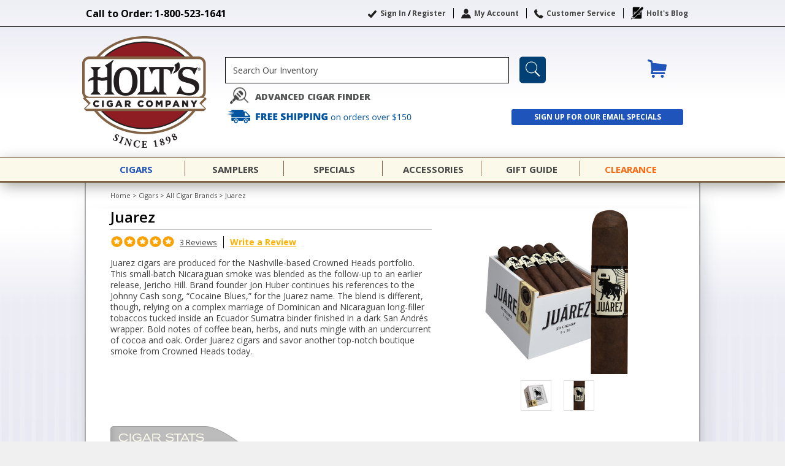

--- FILE ---
content_type: text/html; charset=UTF-8
request_url: https://www.holts.com/cigars/all-cigar-brands/juarez.html
body_size: 44761
content:
<!DOCTYPE html PUBLIC "-//W3C//DTD XHTML 1.0 Strict//EN" "http://www.w3.org/TR/xhtml1/DTD/xhtml1-strict.dtd">
<html xmlns="http://www.w3.org/1999/xhtml" xml:lang="en" lang="en">
<head prefix="og: http://ogp.me/ns# fb: http://ogp.me/ns/fb#">

<meta http-equiv="Content-Type" content="text/html; charset=utf-8" />
<title>Juarez  Cigars | Holt's Cigar Co.</title>
<meta name="description" content="Stock your humidor with our fine selection of Juarez  from Holt's! Family owned and operated since 1898. " />
<meta name="keywords" content="Holt's Cigar PA Philadelphia Ashton" />
<meta name="robots" content="INDEX,FOLLOW" />
<link rel="apple-touch-icon" sizes="180x180" href="https://www.holts.com/skin/frontend/enterprise/holts/images/favicons/apple-touch-icon.png"/>
<link rel="mask-icon" color="#fff" href="https://www.holts.com/skin/frontend/enterprise/holts/images/favicons/safari-pinned-tab.svg"/>
<link rel="manifest" href="https://www.holts.com/skin/frontend/enterprise/holts/images/favicons/site.webmanifest"/>
<link rel="icon" sizes="16x16" href="https://www.holts.com/skin/frontend/enterprise/holts/images/favicons/favicon-16x16.png"/>
<link rel="icon" sizes="32x32" href="https://www.holts.com/skin/frontend/enterprise/holts/images/favicons/favicon-32x32.png"/>
<link rel="icon" sizes="192x192" href="https://www.holts.com/skin/frontend/enterprise/holts/images/favicons/android-chrome-192x192.png"/>
<link rel="shortcut icon" href="https://www.holts.com/skin/frontend/enterprise/holts/images/favicons/favicon-32x32.png"/>
	<link rel='canonical' href="https://www.holts.com/cigars/all-cigar-brands/juarez.html" />

<!-- reCaptcha api stuff -->
<script src="https://www.google.com/recaptcha/api.js?onload=CaptchaCallback&amp;render=explicit&amp;hl=en" async defer></script>
<script type="text/javascript">
var CaptchaCallback = function(){
	jQuery('.g-recaptcha').each(function(){
	     if(jQuery(this).attr('id') === 'careers-captcha'){
		var widgetId = grecaptcha.render(this, {'callback' : 'careersCaptchaCallback', 'sitekey' : '6Lfb-6MmAAAAAKAIG1YniZYJCM20aWfN4k-6NPqR'});
	    } else {
		var widgetId = grecaptcha.render(this, {'sitekey' : '6Lfb-6MmAAAAAKAIG1YniZYJCM20aWfN4k-6NPqR'});
	    }
	    jQuery(this).attr('data-widget-id', widgetId);
	});
};
</script>
<!-- reCaptcha api stuff -->

<!-- Embed White Knight Pixel when active -->

<!-- Begin Inspectlet Embed Code -->
<script type="text/javascript" id="inspectletjs">

var active = "0";
if(active=='1')
{
	window.__insp = window.__insp || [];
	__insp.push(['identify', "Guest visitor"]);
	__insp.push(['wid', "100229117"]);
	(function() {
	function ldinsp(){if(typeof window.__inspld != "undefined") return; window.__inspld = 1; var insp = document.createElement('script'); insp.type = 'text/javascript'; insp.async = true; insp.id = "inspsync"; insp.src = ('https:' == document.location.protocol ? 'https' : 'http') + '://cdn.inspectlet.com/inspectlet.js'; var x = document.getElementsByTagName('script')[0]; x.parentNode.insertBefore(insp, x); };
	setTimeout(ldinsp, 500); document.readyState != "complete" ? (window.attachEvent ? window.attachEvent('onload', ldinsp) : window.addEventListener('load', ldinsp, false)) : ldinsp();
	})();
}
</script>
<!-- End Inspectlet Embed Code -->

<!-- Google Analytics -->
<script src="https://www.googletagmanager.com/gtag/js?id=G-ER8ZVQSEKW" type="text/javascript"></script>
<script type="text/javascript">
window.dataLayer = window.dataLayer || [];
  function gtag(){dataLayer.push(arguments);}
  gtag('js', new Date());

  gtag('config', 'G-ER8ZVQSEKW');
</script>
<!-- Google Tag Manager -->
<script>(function(w,d,s,l,i){w[l]=w[l]||[];w[l].push({'gtm.start':
new Date().getTime(),event:'gtm.js'});var f=d.getElementsByTagName(s)[0],
j=d.createElement(s),dl=l!='dataLayer'?'&l='+l:'';j.async=true;j.src=
'https://www.googletagmanager.com/gtm.js?id='+i+dl;f.parentNode.insertBefore(j,f);
})(window,document,'script','dataLayer','GTM-PC2P6V7');</script>
<!-- End Google Tag Manager -->
<!-- End Google Analytics -->


<!--[if lt IE 7]>
<script type="text/javascript">
//<![CDATA[
    var BLANK_URL = 'https://www.holts.com/js/blank.html';
    var BLANK_IMG = 'https://www.holts.com/js/spacer.gif';
//]]>
</script>
<![endif]-->
<link rel="stylesheet" type="text/css" href="https://www.holts.com/skin/frontend/enterprise/holts/css/colorbox.css" media="all" />
<link rel="stylesheet" type="text/css" href="https://www.holts.com/skin/frontend/enterprise/holts/css/styles.css" media="all" />
<link rel="stylesheet" type="text/css" href="https://www.holts.com/skin/frontend/enterprise/holts/css/widgets.css" media="all" />
<link rel="stylesheet" type="text/css" href="https://www.holts.com/skin/frontend/enterprise/holts/fonts/fonts.css" media="all" />
<link rel="stylesheet" type="text/css" href="https://www.holts.com/skin/frontend/enterprise/holts/css/aw_zblocks.css" media="all" />
<link rel="stylesheet" type="text/css" href="https://www.holts.com/skin/frontend/enterprise/default/css/amasty/ampromo/styles.css" media="all" />
<link rel="stylesheet" type="text/css" href="https://www.holts.com/skin/frontend/enterprise/holts/css/magestore/bannerslider/popup.css" media="all" />
<link rel="stylesheet" type="text/css" href="https://www.holts.com/skin/frontend/enterprise/holts/js/jquery.qtip/jquery.qtip.min.css" media="all" />
<link rel="stylesheet" type="text/css" href="https://www.holts.com/skin/frontend/enterprise/holts/css/jquery.star.rating.css" media="all" />
<link rel="stylesheet" type="text/css" href="https://www.holts.com/skin/frontend/enterprise/holts/css/jnice.css" media="all" />
<link rel="stylesheet" type="text/css" href="https://www.holts.com/skin/frontend/enterprise/holts/css/print.css" media="print" />
<script type="text/javascript" src="https://www.holts.com/js/prototype/prototype.js"></script>
<script type="text/javascript" src="https://www.holts.com/js/lib/ccard.js"></script>
<script type="text/javascript" src="https://www.holts.com/js/slv/prototype/validation.js"></script>
<script type="text/javascript" src="https://www.holts.com/js/scriptaculous/builder.js"></script>
<script type="text/javascript" src="https://www.holts.com/js/scriptaculous/effects.js"></script>
<script type="text/javascript" src="https://www.holts.com/js/scriptaculous/controls.js"></script>
<script type="text/javascript" src="https://www.holts.com/js/varien/js.js"></script>
<script type="text/javascript" src="https://www.holts.com/js/varien/form.js"></script>
<script type="text/javascript" src="https://www.holts.com/js/varien/menu.js"></script>
<script type="text/javascript" src="https://www.holts.com/js/mage/translate.js"></script>
<script type="text/javascript" src="https://www.holts.com/js/mage/cookies.js"></script>
<script type="text/javascript" src="https://www.holts.com/js/jquery/jquery.min.1.5.2.js"></script>
<script type="text/javascript" src="https://www.holts.com/js/magestore/bannerslider/lightbox.js"></script>
<script type="text/javascript" src="https://www.holts.com/skin/frontend/enterprise/holts/js/colorbox/jquery.colorbox.1.3.min.js"></script>
<script type="text/javascript" src="https://www.holts.com/skin/frontend/enterprise/holts/js/jquery.dotdotdot.min.js"></script>
<script type="text/javascript" src="https://www.holts.com/skin/frontend/enterprise/holts/js/ajax.js"></script>
<script type="text/javascript" src="https://www.holts.com/skin/frontend/enterprise/holts/js/pagetop.shopping.cart/shopping.cart.show.on.top.js"></script>
<script type="text/javascript" src="https://www.holts.com/skin/frontend/enterprise/holts/js/holts.js"></script>
<script type="text/javascript" src="https://www.holts.com/skin/frontend/enterprise/holts/js/readmore.min.js"></script>
<script type="text/javascript" src="https://www.holts.com/skin/frontend/enterprise/holts/js/scripts.js"></script>
<script type="text/javascript" src="https://www.holts.com/skin/frontend/enterprise/holts/js/enterprise/catalogevent.js"></script>
<script type="text/javascript" src="https://www.holts.com/skin/frontend/enterprise/default/js/enterprise/wishlist.js"></script>
<script type="text/javascript" src="https://www.holts.com/skin/frontend/enterprise/holts/js/jquery.qtip/jquery.qtip.min.js"></script>
<script type="text/javascript" src="https://www.holts.com/skin/frontend/enterprise/holts/js/jq.bubble.tooltip/bubble.tooltip.js"></script>
<script type="text/javascript" src="https://www.holts.com/skin/frontend/enterprise/holts/js/jq.star.rating/star.rating.js"></script>
<script type="text/javascript" src="https://www.holts.com/skin/frontend/enterprise/holts/js/jnice.js"></script>
<!--[if lt IE 7]>
<link rel="stylesheet" type="text/css" href="https://www.holts.com/skin/frontend/enterprise/holts/css/styles-ie.css" media="all" />
<script type="text/javascript" src="https://www.holts.com/js/lib/ds-sleight.js"></script>
<script type="text/javascript" src="https://www.holts.com/skin/frontend/enterprise/holts/js/iehover-fix.js"></script>
<![endif]-->
<!--[if IE 7]>
<link rel="stylesheet" type="text/css" href="https://www.holts.com/skin/frontend/enterprise/holts/css/styles-ie7.css" media="all" />
<![endif]-->
<!--[if IE 8]>
<link rel="stylesheet" type="text/css" href="https://www.holts.com/skin/frontend/enterprise/holts/css/styles-ie8.css" media="all" />
<![endif]-->
<!--[if IE 9]>
<link rel="stylesheet" type="text/css" href="https://www.holts.com/skin/frontend/enterprise/holts/css/styles-ie9.css" media="all" />
<![endif]-->

<script type="text/javascript">
//<![CDATA[
Mage.Cookies.path     = '/';
Mage.Cookies.domain   = '.holts.com';
//]]>
</script>
<script src="https://use.typekit.net/taa6rmd.js"></script>
<script type="text/javascript">
	try { Typekit.load({ async: false });}catch(e){}
</script>

<script type="text/javascript">
//<![CDATA[
optionalZipCountries = ["HK","IE","MO","PA"];
//]]>
</script>

	<!-- facebook open graph -->


  <meta property="og:type"                         content="product" /> 
	<meta property="og:site_name" content="Holt's Cigar Company"/>
	<meta property="fb:app_id" content="1465365827113187" />
	<meta property="og:url"                          content="https://www.holts.com/cigars/all-cigar-brands/juarez.html" /> 
	<meta property="og:title"                        content="Juarez " /> 
	<meta property="og:description" content="Stock your humidor with our fine selection of Juarez  from Holt's! Family owned and operated since 1898. " />
			<meta name="og:image" content="https://www.holts.com/media//categoryimage//thumb/280x280/j/u/juarez.png" />
	
	<!-- twitter category card -->
	<meta name="twitter:card" content="summary_large_image" />
	<meta name="twitter:site" content="@HoltsCigar" />
	<meta name="twitter:title" content="Juarez " />
	<meta name="twitter:description" content="Stock your humidor with our fine selection of Juarez  from Holt's! Family owned and operated since 1898. " />
			<meta name="twitter:image" content="https://www.holts.com/media//categoryimage//thumb/280x280/j/u/juarez.png" />
	<script type="text/javascript">//<![CDATA[
        var Translator = new Translate([]);
        //]]></script>
	<script>
		(function(n,i,v,r,s,c,x,z){x=window.AwsRumClient={q:[],n:n,i:i,v:v,r:r,c:c};window[n]=function(c,p){x.q.push({c:c,p:p});};z=document.createElement('script');z.async=true;z.src=s;document.head.insertBefore(z,document.head.getElementsByTagName('script')[0]);})(
			'cwr',
			'17e38fbf-8f45-409d-b5cb-5f7d82a6df1b',
			'1.0.0',
			'us-west-2',
			'https://client.rum.us-east-1.amazonaws.com/1.13.6/cwr.js',
			{
				sessionSampleRate: 1,
				guestRoleArn: "arn:aws:iam::347599892215:role/RUM-Monitor-us-west-2-347599892215-6534180494861-Unauth",
				identityPoolId: "us-west-2:30b679ae-941e-4ebb-be79-720e9e8a7da6",
				endpoint: "https://dataplane.rum.us-west-2.amazonaws.com",
				telemetries: ["performance","errors","http"],
				allowCookies: true,
				enableXRay: true
			}
		);
	</script>
	<script>
  (function(i,s,o,g,r,a,m){i['GoogleAnalyticsObject']=r;i[r]=i[r]||function(){
  (i[r].q=i[r].q||[]).push(arguments)},i[r].l=1*new Date();a=s.createElement(o),
  m=s.getElementsByTagName(o)[0];a.async=1;a.src=g;m.parentNode.insertBefore(a,m)
  })(window,document,'script','//www.google-analytics.com/analytics.js','ga');
  ga('create', 'UA-3571109-1', 'auto');
  ga('require', 'linkid', 'linkid.js');
  ga('send', 'pageview');
</script>
</head>
<body class=" catalog-category-view categorypath- category-">
    <svg version="1.1" baseProfile="full" style="position: absolute; width: 0; height: 0; overflow: hidden;" xmlns="http://www.w3.org/2000/svg" xmlns:xlink="http://www.w3.org/1999/xlink">
    <defs>
        <symbol id="icon-SweepstakesRibbon" viewBox="0 0 28 32">
            <title>SweepstakesRibbon</title>
            <path fill="#000" style="fill: var(--color1, #000)" d="M8.686 3.341l1.758-3.235 3.27 1.653 3.411-1.512 2.040 3.446 3.27 0.598-0.352 3.622 2.462 2.989-2.391 2.919 0.105 3.657-3.341 0.703-1.793 3.2-3.587-1.407-3.059 1.301-2.145-3.165-3.833-0.879 0.703-3.587-2.497-2.989 2.637-2.813-0.492-3.727z"></path>
            <path fill="#000" style="fill: var(--color1, #000)" d="M0.176 27.182c0 0 4.571-9.319 4.747-9.248s3.059 0.633 3.059 0.633l2.356 3.446 3.376-1.442 3.622 1.582 2.040-3.481 3.095-0.422 4.782 8.826-5.908-0.105-2.637 4.818-5.099-8.44-4.888 8.369-3.165-4.642-5.38 0.105z"></path>
            <path fill="#000" style="fill: var(--color1, #000)" d="M13.644 17.231c-3.446 0-6.259-2.813-6.259-6.259s2.813-6.259 6.259-6.259c3.446 0 6.259 2.813 6.259 6.259s-2.813 6.259-6.259 6.259z"></path>
            <path fill="#fff" style="fill: var(--color2, #fff)" d="M13.644 4.958c3.306 0 6.013 2.673 6.013 6.013s-2.673 6.013-6.013 6.013-6.013-2.673-6.013-6.013 2.673-6.013 6.013-6.013zM13.644 4.431c-3.587 0-6.541 2.919-6.541 6.541s2.919 6.541 6.541 6.541 6.541-2.919 6.541-6.541-2.954-6.541-6.541-6.541v0z"></path>
        </symbol>
        <symbol id="icon-SupportTheTroops" viewBox="0 0 32 32">
            <title>SupportTheTroops</title>
            <path d="M16.187 0.408c-8.672 0-15.711 7.073-15.711 15.745s7.073 15.745 15.745 15.745 15.745-7.073 15.745-15.745c0-8.672-7.073-15.745-15.779-15.745zM1.598 19.894c-0.238-0.952-0.374-1.904-0.442-2.891h30.096c-0.068 0.986-0.204 1.972-0.442 2.891h-29.211zM30.164 21.832c-0.408 1.020-0.918 1.972-1.53 2.857h-24.825c-0.612-0.884-1.122-1.836-1.53-2.857h27.885zM4.863 6.257l0.544 0.034c0.068 0 0.068 0.068 0.034 0.102l-0.578 0.51 0.17 0.748c0 0.068-0.034 0.102-0.102 0.068l-0.68-0.408-0.442 0.272c0.34-0.476 0.68-0.918 1.054-1.326zM12.208 1.632l-0.204 0.17 0.17 0.748c0 0.068-0.034 0.102-0.102 0.068l-0.68-0.408-0.68 0.408c-0.034 0.034-0.102 0-0.102-0.068l0.102-0.442c0.51-0.17 0.986-0.34 1.496-0.476zM22.784 2.619c1.496 0.714 2.857 1.7 4.013 2.857h-12.854v-4.217c0 0 0 0 0.034 0v1.36h8.808zM13.943 10.27v-2.857h14.487c0.646 0.884 1.19 1.836 1.598 2.857h-16.085zM30.742 12.208c0.238 0.918 0.408 1.904 0.476 2.891h-17.275v-2.891h16.799zM12.582 13.092c0 0.068-0.034 0.102-0.102 0.068l-0.68-0.408-0.68 0.408c-0.034 0.034-0.102 0-0.102-0.068l0.17-0.748-0.578-0.51c-0.034-0.034-0.034-0.102 0.034-0.102l0.782-0.068 0.306-0.714c0.034-0.034 0.102-0.034 0.102 0l0.306 0.714 0.782 0.068c0.102 0 0.102 0.068 0.068 0.102l-0.578 0.51 0.17 0.748zM10.542 15.847c0 0.068-0.034 0.102-0.102 0.068l-0.68-0.408-0.68 0.408c-0.034 0.034-0.102 0-0.102-0.068l0.17-0.748-0.578-0.51c-0.034-0.034-0.034-0.102 0.034-0.102l0.782-0.068 0.306-0.714c0.034-0.034 0.102-0.034 0.102 0l0.306 0.714 0.782 0.068c0.102 0 0.102 0.068 0.068 0.102l-0.578 0.51 0.17 0.748zM6.869 11.868c-0.034-0.034-0.034-0.102 0.034-0.102l0.782-0.068 0.306-0.714c0.034-0.034 0.102-0.034 0.102 0l0.306 0.714 0.782 0.068c0.068 0 0.068 0.068 0.034 0.102l-0.578 0.51 0.17 0.748c0 0.068-0.034 0.102-0.102 0.068l-0.68-0.408-0.646 0.408c-0.034 0.034-0.102 0-0.102-0.068l0.17-0.748-0.578-0.51zM6.801 15.847c0 0.068-0.034 0.102-0.102 0.068l-0.68-0.408-0.68 0.408c-0.034 0.034-0.102 0-0.102-0.068l0.17-0.748-0.578-0.51c-0.034-0.034-0.034-0.102 0.034-0.102l0.782-0.068 0.306-0.714c0.034-0.034 0.102-0.034 0.102 0l0.306 0.714 0.782 0.068c0.102 0 0.102 0.068 0.068 0.102l-0.578 0.51 0.17 0.748zM3.129 11.868c-0.034-0.068 0-0.136 0.034-0.136l0.782-0.068 0.306-0.714c0.034-0.034 0.102-0.034 0.102 0l0.306 0.714 0.782 0.068c0.068 0 0.068 0.068 0.034 0.102l-0.578 0.51 0.17 0.748c0 0.068-0.034 0.102-0.102 0.068l-0.68-0.408-0.646 0.442c-0.034 0.034-0.102 0-0.102-0.068l0.17-0.748-0.578-0.51zM10.542 4.931c0 0.068-0.034 0.102-0.102 0.068l-0.68-0.408-0.68 0.408c-0.034 0.034-0.102 0-0.102-0.068l0.17-0.748-0.578-0.51c0-0.034 0.034-0.102 0.068-0.102l0.782-0.068 0.306-0.714c0.034-0.034 0.102-0.034 0.102 0l0.306 0.714 0.782 0.068c0.068 0 0.068 0.068 0.034 0.102l-0.578 0.51 0.17 0.748zM10.542 10.406c0 0.068-0.034 0.102-0.102 0.068l-0.68-0.408-0.68 0.408c-0.034 0.034-0.102 0-0.102-0.068l0.17-0.748-0.578-0.51c-0.034-0.034-0.034-0.102 0.034-0.102l0.782-0.068 0.306-0.714c0.034-0.034 0.102-0.034 0.102 0l0.306 0.714 0.782 0.068c0.068 0 0.068 0.068 0.034 0.102l-0.578 0.51 0.204 0.748zM9.182 6.291c0.068 0 0.068 0.068 0.034 0.102l-0.578 0.51 0.17 0.748c0 0.068-0.034 0.102-0.102 0.068l-0.68-0.408-0.68 0.408c-0.034 0.034-0.102 0-0.102-0.068l0.17-0.748-0.578-0.51c0-0.034 0.034-0.102 0.068-0.102l0.782-0.068 0.306-0.714c0.034-0.034 0.102-0.034 0.102 0l0.306 0.714 0.782 0.068zM7.141 9.012c0.068 0 0.068 0.068 0.034 0.102l-0.578 0.51 0.17 0.748c0 0.068-0.034 0.102-0.102 0.068l-0.68-0.408-0.68 0.408c-0.034 0.034-0.102 0-0.102-0.068l0.17-0.748-0.578-0.51c0-0.034 0.034-0.102 0.068-0.102l0.782-0.068 0.306-0.714c0.034-0.034 0.102-0.034 0.102 0l0.306 0.714 0.782 0.068zM12.99 6.393l-0.578 0.51 0.17 0.748c0 0.068-0.034 0.102-0.102 0.068l-0.68-0.408-0.68 0.408c-0.034 0.034-0.102 0-0.102-0.068l0.17-0.748-0.578-0.51c-0.034-0.034-0.034-0.102 0.034-0.102l0.782-0.068 0.306-0.714c0.034-0.034 0.102-0.034 0.102 0l0.306 0.714 0.782 0.068c0.068 0 0.068 0.068 0.068 0.102zM6.801 4.931c0 0.068-0.034 0.102-0.102 0.068l-0.34-0.204c0.102-0.102 0.238-0.204 0.34-0.306l0.102 0.442zM2.959 8.978l0.442 0.034c0.068 0 0.068 0.068 0.034 0.102l-0.578 0.51 0.204 0.748c0 0.068-0.034 0.102-0.102 0.068l-0.544-0.306c0.17-0.408 0.34-0.782 0.544-1.156zM1.87 14.419l0.306-0.714c0.034-0.034 0.102-0.034 0.102 0l0.34 0.68 0.782 0.068c0.068 0.034 0.068 0.102 0.034 0.136l-0.578 0.51 0.204 0.748c0 0.068-0.034 0.102-0.102 0.068l-0.68-0.408-0.68 0.408c-0.034 0.034-0.102 0-0.102-0.068l0.17-0.748-0.442-0.374c0-0.068 0-0.17 0.034-0.238l0.612-0.068zM23.226 29.484h-14.045c-1.428-0.748-2.687-1.7-3.809-2.857h21.628c-1.088 1.122-2.38 2.108-3.775 2.857z"></path>
        </symbol>
        <symbol id="icon-ShippingTruck" viewBox="0 0 57 32">
            <title>ShippingTruck</title>
            <path d="M21.218 22.467c-2.627 0.007-4.755 2.138-4.755 4.767 0 2.633 2.134 4.767 4.767 4.767 2.631 0 4.765-2.132 4.767-4.763v-0c-0.001-2.635-2.138-4.771-4.773-4.771-0.002 0-0.004 0-0.006 0h0zM21.218 29.619c-1.312-0.005-2.373-1.069-2.373-2.381 0-1.315 1.066-2.381 2.381-2.381s2.381 1.066 2.381 2.381v0c-0.004 1.316-1.072 2.381-2.388 2.381-0 0-0.001 0-0.001 0h0zM57.263 18.943v5.085c-0.002 1.269-1.032 2.297-2.301 2.297-0.001 0-0.003 0-0.004 0h-2.466c-0.473-3.068-3.094-5.39-6.259-5.39s-5.786 2.322-6.254 5.355l-0.005 0.035h-12.501c-0.471-3.068-3.091-5.39-6.255-5.39s-5.784 2.322-6.25 5.355l-0.004 0.035h-3.088c-0.001 0-0.003 0-0.004 0-1.27 0-2.299-1.028-2.301-2.297v-5.086h47.692zM46.236 22.467c-2.627 0.007-4.755 2.138-4.755 4.767 0 2.633 2.134 4.767 4.767 4.767 2.631 0 4.765-2.132 4.767-4.763v-0c-0.005-2.636-2.143-4.771-4.779-4.771h-0zM46.236 29.619c-1.312-0.005-2.373-1.069-2.373-2.381 0-1.315 1.066-2.381 2.381-2.381s2.381 1.066 2.381 2.381v0c-0.004 1.316-1.072 2.381-2.388 2.381-0 0-0.001 0-0.001 0h0zM56.355 13.822l-9.059-8.929c-0.555-0.548-1.317-0.886-2.159-0.888h-4.572v-1.707c-0-1.269-1.029-2.297-2.298-2.297-0.002 0-0.005 0-0.007 0h-26.386c-0.001 0-0.001 0-0.002 0-1.27 0-2.3 1.028-2.303 2.297v0.36l-9.353 1.074 16.575 2.151-16.79 1.662 16.731 2.371-16.731 1.446 9.57 1.799v4.513h47.693v-1.677c-0.002-0.85-0.349-1.619-0.908-2.175l-0-0zM52.405 14.12h-8.767c-0 0-0.001 0-0.001 0-0.199 0-0.36-0.161-0.36-0.36 0 0 0 0 0 0v0-6.746c0 0 0 0 0 0 0-0.199 0.161-0.36 0.36-0.36 0 0 0.001 0 0.001 0h1.667c0.097 0.002 0.186 0.039 0.253 0.1l-0-0 7.092 6.746c0.069 0.066 0.112 0.158 0.112 0.261 0 0.198-0.16 0.358-0.357 0.359h-0z"></path>
        </symbol>
        <symbol id="icon-RetailStores" viewBox="0 0 31 32">
            <title>RetailStores</title>
            <path d="M22.965 7.78v-3.451l1.318 0.282v-2.039l-11.953-2.478v-0.031l-12.298 2.541v2.039l1.412-0.314v26.353l10.604 1.38 1.82-0.22c0-0.031 0-0.094 0-0.125s0-0.063 0-0.094v0-5.898h3.2v5.741l1.726-0.22v-5.835h2.855v5.459l8.973-1.129v-19.231h0.659v-1.38l-8.314-1.349zM9.663 14.651l1.851-0.126-0.063 1.788-1.788 0.094v-1.757zM3.765 24.22l-1.631-0.031v-1.631h1.631v1.663zM3.765 21.678h-1.631v-1.631l1.631-0.031v1.663zM3.765 19.2l-1.6 0.063v-1.631l1.6-0.094v1.663zM3.765 16.69l-1.631 0.094v-1.631l1.631-0.094v1.631zM3.765 14.086l-1.6 0.126v-1.631l1.6-0.157v1.663zM3.765 11.608l-1.569 0.157v-1.631l1.569-0.188v1.663zM3.765 9.129l-1.537 0.188v-1.631l1.537-0.22v1.663zM3.765 6.776l-1.537 0.251v-1.631l1.537-0.282v1.663zM6.306 24.251l-1.694-0.031v-1.694h1.694v1.726zM6.306 21.678h-1.694v-1.694l1.694-0.031v1.726zM6.306 19.106l-1.694 0.063v-1.694l1.694-0.094v1.726zM6.306 16.565l-1.694 0.094v-1.694l1.694-0.094v1.694zM6.306 13.867l-1.694 0.157v-1.694l1.694-0.157v1.694zM6.306 11.325l-1.694 0.188v-1.663l1.694-0.188v1.663zM6.306 8.816l-1.694 0.22v-1.663l1.694-0.251v1.694zM6.306 6.369l-1.694 0.282v-1.663l1.694-0.282v1.663zM8.816 24.314l-1.694-0.031v-1.726h1.694v1.757zM8.816 21.647h-1.694v-1.726l1.694-0.031v1.757zM8.816 19.012l-1.694 0.063v-1.726l1.694-0.094v1.757zM8.816 16.439l-1.694 0.094v-1.726l1.694-0.094v1.725zM8.816 13.647l-1.663 0.157v-1.726l1.694-0.157v1.726zM8.816 11.043l-1.694 0.188v-1.726l1.694-0.188v1.726zM8.816 8.471l-1.694 0.22v-1.726l1.694-0.251v1.757zM8.816 5.961l-1.694 0.282v-1.694l1.694-0.282v1.694zM11.451 24.345l-1.788-0.031v-1.726h1.851l-0.063 1.757zM11.451 21.647h-1.788v-1.757l1.851-0.031-0.063 1.788zM11.482 18.918l-1.82 0.063v-1.726l1.851-0.094-0.031 1.757zM11.482 13.427l-1.82 0.157v-1.757l1.851-0.188-0.031 1.788zM11.514 10.761l-1.882 0.188v-1.757l1.914-0.22-0.031 1.788zM11.545 8.126l-1.882 0.251v-1.757l1.914-0.282-0.031 1.788zM11.545 5.522l-1.882 0.314v-1.757l1.914-0.345-0.031 1.788zM20.643 5.051l1.851 0.314v1.631l-1.851-0.314v-1.631zM20.643 7.435l1.851 0.251v1.631l-1.851-0.22v-1.663zM20.643 9.882l1.851 0.22v1.631l-1.851-0.188v-1.663zM20.643 12.392l1.882 0.188v1.631l-1.882-0.157v-1.663zM20.643 17.537l1.882 0.094v1.631l-1.882-0.063v-1.663zM14.776 24.345l-1.537 0.031-0.031-1.788h1.569v1.757zM14.776 21.647h-1.537l-0.031-1.757 1.569 0.031v1.726zM14.776 18.98l-1.569-0.063-0.031-1.757 1.6 0.094v1.726zM14.776 16.376l-1.537-0.063-0.031-1.757 1.569 0.094v1.725zM14.776 13.553l-1.569-0.126-0.031-1.757 1.6 0.157v1.726zM14.776 10.949l-1.6-0.188-0.031-1.757 1.631 0.188v1.757zM14.776 8.345l-1.6-0.22-0.031-1.757 1.663 0.22v1.757zM14.776 5.773l-1.6-0.251-0.031-1.757 1.663 0.282v1.726zM17.6 24.282l-2.008 0.031v-1.726h2.008v1.694zM17.6 21.678h-2.008v-1.726l2.008 0.031v1.694zM17.6 19.075l-2.008-0.063v-1.726l2.008 0.094v1.694zM17.6 16.533l-2.008-0.094v-1.726l2.008 0.126v1.694zM17.6 13.804l-2.008-0.157v-1.726l2.008 0.188v1.694zM17.6 11.231l-2.008-0.22v-1.726l2.008 0.251v1.694zM17.6 8.69l-2.008-0.251v-1.726l2.008 0.282v1.694zM17.6 6.243l-2.008-0.314v-1.726l2.008 0.345v1.694zM19.827 24.22l-1.38 0.031v-1.694h1.38v1.663zM19.827 21.678h-1.38v-1.694l1.38 0.031v1.663zM19.827 19.169l-1.38-0.063v-1.694l1.38 0.063v1.694zM19.827 16.659l-1.38-0.063v-1.694l1.38 0.094v1.663zM19.827 13.992l-1.38-0.126v-1.694l1.38 0.126v1.694zM19.827 11.482l-1.38-0.157v-1.694l1.38 0.157v1.694zM19.827 9.004l-1.38-0.188v-1.694l1.38 0.188v1.694zM19.827 6.588l-1.38-0.22v-1.694l1.38 0.251v1.663zM22.557 24.188l-1.914 0.031v-1.663h1.914v1.631zM22.557 21.71h-1.914v-1.663l1.914 0.031v1.631zM22.557 16.784l-1.914-0.094v-1.663l1.914 0.126v1.631zM28.486 10.729l1.224 0.157v1.631l-1.224-0.126v-1.663zM28.486 12.988l1.255 0.094v1.663l-1.255-0.063v-1.694zM28.486 17.6l1.255 0.031v1.631h-1.255v-1.663zM25.474 24l-1.224 0.031-0.063-1.757h1.255v1.726zM25.474 21.647h-1.224l-0.031-1.757 1.255 0.031v1.726zM25.474 19.231h-1.255l-0.031-1.757 1.286 0.031v1.726zM25.474 16.941h-1.224l-0.031-1.757 1.255 0.031v1.726zM25.474 14.494l-1.255-0.063-0.031-1.757 1.286 0.094v1.726zM25.474 12.11l-1.318-0.126-0.031-1.757 1.318 0.157v1.726zM27.671 23.937l-1.38 0.031v-1.726h1.38v1.694zM27.671 21.678h-1.38v-1.726l1.38 0.031v1.694zM27.671 19.263h-1.38v-1.726l1.38 0.031v1.694zM27.671 16.973h-1.38v-1.726l1.38 0.031v1.694zM27.671 14.62l-1.38-0.094v-1.726l1.38 0.094v1.726zM27.671 12.329l-1.38-0.126v-1.726l1.38 0.157v1.694zM29.773 23.875l-1.286 0.031v-1.663h1.286v1.631zM29.773 21.71h-1.286v-1.663l1.286 0.031v1.631zM29.773 17.004h-1.286v-1.663l1.286 0.031v1.631z"></path>
        </symbol>
        <symbol id="icon-RequestCatalog" viewBox="0 0 41 32">
            <title>RequestCatalog</title>
            <path d="M19.692 4.325v24.686c0 0-2.813-3.938-15.895-4.114v-24.018c0 0 12.8-0.457 15.895 3.446z"></path>
            <path fill="none" stroke="#000" stroke-width="0.7033" stroke-miterlimit="10" stroke-linecap="butt" stroke-linejoin="miter" style="stroke: var(--color1, #000)" d="M3.692 1.829h-3.27v26.303c0 0 13.363-0.527 18.286 3.587h1.231v-2.11"></path>
            <path d="M21.064 4.325v24.686c0 0 2.813-3.938 15.895-4.114v-24.018c-0.035 0-12.8-0.457-15.895 3.446z"></path>
            <path fill="none" stroke="#000" stroke-width="0.7033" stroke-miterlimit="10" stroke-linecap="butt" stroke-linejoin="miter" style="stroke: var(--color1, #000)" d="M37.064 1.829h3.27v26.303c0 0-13.363-0.527-18.286 3.587h-1.231v-2.11"></path>
        </symbol>
        <symbol id="icon-HoltsClubhouse" viewBox="0 0 32 32">
            <title>HoltsClubhouse</title>
            <path d="M24.533 14.934c-0 0.294-0.239 0.533-0.533 0.533h-0.337l-1.067 1.067h1.403c0.294 0 0.533 0.239 0.533 0.533s-0.239 0.533-0.533 0.533h-4.011l-1.099 1.067h5.109c0.294 0 0.533 0.239 0.533 0.533 0 0 0 0 0 0v-0c0 0.002 0 0.005 0 0.008 0 0.077-0.018 0.149-0.049 0.214l0.001-0.003c-0.010 0.027-0.023 0.049-0.038 0.070l0.001-0.001c-0.023 0.031-0.047 0.059-0.074 0.084l-0 0c-0.020 0.022-0.043 0.041-0.068 0.058l-0.001 0.001c-0.026 0.020-0.056 0.037-0.089 0.047l-0.002 0.001c-0.029 0.015-0.063 0.027-0.099 0.032l-0.002 0-0.112 0.022h-6.208l-9.067 8.83-0.171 0.107-2.571 1.493c0.307 0.132 0.664 0.208 1.039 0.208 0.010 0 0.019-0 0.029-0h17.977c0 0 0 0 0 0 1.484 0 2.689-1.195 2.704-2.676v-16.296l-3.275 3.274c0.046 0.073 0.074 0.162 0.074 0.257 0 0.001 0 0.003 0 0.004v-0zM7.36 18.681l1.099-1.067h-0.992c-0.295 0-0.533-0.239-0.533-0.533s0.239-0.533 0.533-0.533v0h2.091l1.067-1.067h-3.158c-0.295 0-0.533-0.239-0.533-0.533s0.239-0.533 0.533-0.533v0h4.267l1.067-1.065h-5.333c-0.295 0-0.533-0.239-0.533-0.533s0.239-0.533 0.533-0.533v0h6.442l6.891-6.756 0.533-0.565c-0.003-0.029-0.004-0.064-0.004-0.099s0.001-0.069 0.004-0.103l-0 0.004v-2.944l1.6 1.579 0.736-0.731-2.491-2.512c-0.066-0.072-0.152-0.126-0.249-0.154l-0.004-0.001c-0.019-0.003-0.041-0.004-0.063-0.004s-0.044 0.001-0.066 0.004l0.003-0h-13.829c-0 0-0 0-0 0-1.493 0-2.704 1.21-2.704 2.704v19.016l2.667-2.624c0.045-0.212 0.212-0.376 0.423-0.415l0.003-0.001zM32 2.905c0-0.004 0-0.009 0-0.014 0-0.778-0.305-1.485-0.801-2.008l0.001 0.001c-0.518-0.541-1.246-0.879-2.053-0.881h-0c-0.010-0-0.022-0-0.033-0-0.856 0-1.631 0.344-2.196 0.902l-2.496 2.496-0.752 0.758-2.128 2.133-6.112 5.979-1.067 1.067-1.067 1.064-2.176 2.133-1.067 1.067-2.176 2.133-3.611 3.477-0.337 0.331c-0.023 0.029-0.046 0.062-0.067 0.097l-0.003 0.005c-0.002 0.019-0.015 0.035-0.032 0.042l-0 0-3.77 7.541c-0.037 0.071-0.059 0.154-0.059 0.243 0 0.294 0.238 0.533 0.533 0.533 0.098 0 0.191-0.027 0.27-0.073l-0.002 0.001 7.165-4.149 0.035-0.048 0.064-0.042 8.203-7.958 1.067-1.067 2.651-2.576 0.384 0.384 0.075 0.059c0.085 0.060 0.19 0.096 0.304 0.096h0c0.001 0 0.002 0 0.003 0 0.111 0 0.214-0.036 0.297-0.097l-0.001 0.001 0.075-0.059 1.035-1.008 6.933-6.931c0.288-0.289 0.466-0.688 0.466-1.128 0-0.251-0.058-0.488-0.16-0.699l0.004 0.010 1.765-1.765c0.518-0.521 0.837-1.239 0.837-2.032 0-0.005 0-0.010-0-0.015v0.001zM4.427 28.595l-2.619 1.516 2.645-5.284 2.379 2.373zM20.8 15.344l-0.758-0.758 0.187-0.187 0.571-0.565 0.752 0.752zM28.317 7.796l-0.008 0.008-0.576 0.575-5.456 5.455-0.496-0.501-0.256-0.256 6.058-6.058c0.042-0.037 0.092-0.066 0.147-0.083l0.003-0.001c0.058-0.021 0.125-0.034 0.195-0.034 0.146 0 0.279 0.053 0.381 0.141l-0.001-0.001c0.099 0.097 0.161 0.232 0.161 0.381 0 0.145-0.058 0.277-0.152 0.373l0-0z"></path>
        </symbol>
        <symbol id="icon-GuaranteeOfSatisfaction" viewBox="0 0 32 32">
            <title>GuaranteeOfSatisfaction</title>
            <path fill="#000" style="fill: var(--color1, #000)" d="M28.59 15.921c0 7.069-5.731 12.8-12.8 12.8s-12.8-5.731-12.8-12.8c0-7.069 5.731-12.8 12.8-12.8s12.8 5.731 12.8 12.8z"></path>
            <path fill="#fff" style="fill: var(--color2, #fff)" d="M23.239 17.39c0.315-0.42 0.472-0.866 0.472-1.311-0.026-0.498-0.236-0.892-0.42-1.154 0.21-0.551 0.289-1.39-0.42-2.046-0.525-0.472-1.416-0.708-2.675-0.63-0.866 0.052-1.6 0.21-1.626 0.21v0c-0.157 0.026-0.341 0.079-0.525 0.105-0.026-0.21 0.026-0.734 0.42-1.941 0.472-1.416 0.446-2.492-0.079-3.226-0.551-0.761-1.443-0.813-1.705-0.813s-0.472 0.105-0.63 0.289c-0.367 0.42-0.315 1.233-0.289 1.6-0.446 1.18-1.679 4.066-2.702 4.879-0.026 0.026-0.026 0.026-0.052 0.052-0.315 0.315-0.525 0.682-0.656 0.97 0 0 0 0 0 0-0.079 0.367-0.131 0.761-0.184 1.154 0 0.026 0 0.052 0 0.052v0.944c0 0.026 0 0.079 0 0.105 0 0.052 0 0.131 0 0.184v4.066c0.026 0.21 0 0.42 0.026 0.63s0.052 0.525 0.289 0.63c0 0 0 0 0 0l0.787 0.105c0.131 0.026 2.256 0.289 4.433 0.236 0.393 0.026 0.761 0.052 1.102 0.052 0.603 0 1.102-0.052 1.548-0.131 1.023-0.21 1.705-0.656 2.072-1.285 0.262-0.498 0.262-0.971 0.236-1.285 0.656-0.603 0.787-1.259 0.761-1.731-0.079-0.315-0.131-0.525-0.184-0.708zM22.374 16.997c-0.131 0.157-0.157 0.367-0.052 0.551 0 0 0.131 0.236 0.157 0.551 0.026 0.446-0.184 0.813-0.63 1.154-0.157 0.131-0.21 0.315-0.157 0.525 0 0 0.131 0.446-0.079 0.866-0.21 0.393-0.708 0.682-1.469 0.839-0.603 0.131-1.416 0.157-2.413 0.079h-0.052c-2.151 0.052-4.302-0.236-4.328-0.236v0l-0.341-0.052c0-0.026 0-0.026 0-0.052-0.026-0.026-0.026-0.052-0.026-0.079s0-0.052 0-0.052c-0.079-0.184-0.026-0.42-0.026-0.577 0-0.42 0-0.813-0.026-1.233 0-0.393 0-0.813-0.026-1.207 0-0.315-0.026-0.656 0-0.971 0-0.315 0-0.603 0-0.918 0 0 0 0 0-0.026 0-0.315-0.026-0.656 0.026-0.97 0-0.026 0-0.026 0.026-0.026 0.079-0.236 0.236-0.708 0.603-1.102 1.495-1.18 2.964-5.167 3.016-5.351 0.026-0.079 0.026-0.157 0.026-0.21-0.052-0.367-0.026-0.839 0.052-0.971 0.184 0 0.656 0.052 0.944 0.446 0.341 0.472 0.315 1.311-0.052 2.413-0.551 1.705-0.603 2.597-0.157 2.99 0.21 0.184 0.525 0.21 0.734 0.131 0.21-0.052 0.393-0.079 0.577-0.105 0.026 0 0.026 0 0.052 0 1.023-0.21 2.859-0.367 3.489 0.21 0.551 0.498 0.157 1.154 0.105 1.207-0.131 0.184-0.079 0.42 0.079 0.577 0 0 0.341 0.341 0.367 0.787 0.026 0.21-0.131 0.525-0.42 0.813z"></path>
            <path fill="#fff" style="fill: var(--color2, #fff)" d="M9.941 22.059c0 0 0-0.026 0 0 0.026-0.079 0.079-0.131 0.105-0.21 0.026-0.052 0.052-0.131 0.052-0.21 0.052-0.157 0.079-0.289 0.105-0.472v0c0-0.105 0.026-0.21 0.026-0.315v-5.561c0-0.131 0-0.262-0.026-0.393 0-0.026 0-0.026 0-0.052-0.026-0.184-0.052-0.341-0.105-0.498-0.052-0.131-0.131-0.21-0.21-0.341 0 0 0 0 0 0-0.105-0.105-0.21-0.184-0.315-0.184h-0.997c-0.367 0-0.682 0.656-0.682 1.443v5.613c0 0.787 0.315 1.443 0.682 1.443h0.997c0.105 0 0.236-0.105 0.367-0.262v0z"></path>
            <path fill="none" stroke="#000" stroke-width="0.6948" stroke-miterlimit="10" stroke-linecap="butt" stroke-linejoin="miter" style="stroke: var(--color1, #000)" d="M2.964 9.836l-0.42-1.548 1.574-0.42 0.105-0.157-0.157-1.626 1.626-0.131 0.131-0.131 0.131-1.6 1.626 0.131 0.131-0.105 0.42-1.574 1.574 0.42 0.157-0.079 0.708-1.469 1.469 0.708 0.157-0.052 0.944-1.338 1.311 0.944 0.184-0.026 1.154-1.154 1.154 1.154 0.157 0.026 1.338-0.944 0.944 1.338 0.157 0.052 1.469-0.708 0.682 1.469 0.184 0.079 1.548-0.42 0.42 1.574 0.157 0.105 1.626-0.131 0.131 1.6 0.131 0.131 1.6 0.131-0.131 1.626 0.105 0.157 1.574 0.42-0.42 1.548 0.079 0.184 1.469 0.682-0.708 1.469 0.052 0.157 1.338 0.944-0.944 1.338 0.026 0.157 1.154 1.154-1.154 1.154-0.026 0.184 0.944 1.311-1.338 0.944-0.052 0.157 0.708 1.469-1.469 0.708-0.079 0.157 0.42 1.574-1.574 0.42-0.105 0.131 0.131 1.626-1.6 0.131-0.131 0.131-0.131 1.626-1.626-0.157-0.157 0.105-0.42 1.574-1.548-0.42-0.184 0.079-0.682 1.469-1.469-0.682-0.157 0.026-0.944 1.338-1.338-0.918h-0.157l-1.154 1.154-1.154-1.154h-0.184l-1.311 0.918-0.944-1.338-0.157-0.026-1.469 0.682-0.708-1.469-0.157-0.079-1.574 0.42-0.42-1.574-0.131-0.105-1.626 0.157-0.131-1.626-0.131-0.131-1.626-0.131 0.157-1.626-0.105-0.131-1.574-0.42 0.42-1.574-0.079-0.157-1.469-0.708 0.682-1.469-0.026-0.157-1.338-0.944 0.918-1.311v-0.184l-1.154-1.154 1.154-1.154v-0.157l-0.918-1.338 1.338-0.944 0.026-0.157-0.682-1.469 1.469-0.682z"></path>
        </symbol>
        <symbol id="icon-CustomerTestimonials" viewBox="0 0 38 32">
            <title>CustomerTestimonials</title>
            <path d="M0.176 2.040v7.982c0 0.985 0.809 1.793 1.793 1.793h9.037l4.149 3.587c0.105 0.105 0.246 0.141 0.352 0.141 0.070 0 0.176 0 0.246-0.035 0.211-0.105 0.316-0.281 0.316-0.492v-3.165h1.371c0.985 0 1.793-0.809 1.793-1.793v-8.018c0-0.985-0.809-1.793-1.793-1.793h-15.473c-0.985 0-1.793 0.809-1.793 1.793zM12.765 5.908c0-0.774 0.633-1.442 1.442-1.442 0.774 0 1.442 0.633 1.442 1.442s-0.633 1.442-1.442 1.442c-0.809 0-1.442-0.633-1.442-1.442zM8.299 5.908c0-0.774 0.633-1.442 1.442-1.442 0.774 0 1.442 0.633 1.442 1.442s-0.633 1.442-1.442 1.442c-0.809 0-1.442-0.633-1.442-1.442zM3.798 5.908c0-0.774 0.633-1.442 1.442-1.442s1.442 0.633 1.442 1.442-0.633 1.442-1.442 1.442c-0.809 0-1.442-0.633-1.442-1.442z"></path>
            <path d="M21.451 13.257c0 7.842 5.38 7.631 5.38 7.631 3.305 0.035 5.345-2.848 5.38-7.631 0.035-3.481-1.899-5.31-5.38-5.31-3.587 0-5.38 1.829-5.38 5.31z"></path>
            <path d="M15.402 31.895h22.822c-0.141-0.563-0.141-6.681-1.864-7.385l-5.38-2.145-1.266-1.055c-0.316-0.281-0.809-0.246-1.125 0.035l-1.758 1.758-1.758-1.758c-0.316-0.316-0.809-0.316-1.125-0.035l-1.266 1.055-5.38 2.145c-1.723 0.668-1.723 6.822-1.899 7.385z"></path>
        </symbol>
        <symbol id="icon-ContactUs" viewBox="0 0 25 32">
            <title>ContactUs</title>
            <path d="M21.789 19.753c-1.064-1.459-5.774-2.097-6.169-3.495 0 0-1.368 3.525-3.464 3.525s-3.464-3.525-3.464-3.525c-0.365 1.428-5.075 2.036-6.169 3.495-1.428 2.127-3.191 9.147-1.398 10.089 4.133 1.854 10.606 2.158 10.606 2.158 0.152 0 0.699 0 0.851 0 0 0 6.473-0.334 10.606-2.158 1.793-0.942 0.030-7.962-1.398-10.089z"></path>
            <path d="M7.506 12.125c0.030 0 0.061 0.030 0.091 0.030 0.365 2.522 2.522 5.105 4.498 5.105 2.31 0 4.406-2.705 4.741-5.136 0.122-0.091 0.395-0.395 0.486-0.881 0 0 0.486-1.763-0.152-1.58 0.213-0.608 0.82-2.735-0.061-4.376-0.061-2.218-3.495-3.312-4.042-3.799-0.608-0.547-0.182-0.821-0.182-0.821-0.821 0.061-1.185 0.486-1.185 0.486-0.030-0.213 0.365-0.729 0.365-0.729-2.097 0.669-3.009 2.279-3.404 3.373-0.547 0.517-1.094 1.185-1.398 2.066 0 0-0.304 1.185 0.030 3.495 0.030 0.365 0.061 1.276 1.064 2.705 1.094 1.58 2.644 2.097 3.556 2.249h1.185c0.213 0 0.365 0.182 0.365 0.365v0.577c0 0.213-0.182 0.365-0.365 0.365h-1.763c-0.213 0-0.365-0.182-0.365-0.365v-0.608c-1.003-0.334-2.218-1.003-3.13-2.37-0.395-0.608-0.729-1.337-0.942-2.249-0.030 0.456 0.182 1.216 0.182 1.216 0 0.486 0.274 0.79 0.425 0.881z"></path>
        </symbol>
        <symbol id="icon-CigarMugs" viewBox="0 0 28 32">
            <title>CigarMugs</title>
            <path d="M27.535 3.879l-2.264 23.128c-0.056 0.757-0.649 1.359-1.397 1.429l-0.006 0-0.277-6.454 0.654 0.073 1.796-18.343-19.055-2.125-0.252 2.572-1.518 0.074 0.275-2.813c0.052-0.803 0.716-1.434 1.527-1.434 0.044 0 0.087 0.002 0.13 0.005l-0.006-0 19.055 2.125c0.768 0.117 1.35 0.774 1.35 1.566 0 0.070-0.004 0.138-0.013 0.205l0.001-0.008zM22.143 5.813l0.998 23.23c0.003 0.034 0.004 0.074 0.004 0.114 0 0.819-0.629 1.492-1.43 1.56l-0.006 0-19.139 0.938c-0.008 0-0.018 0-0.028 0-0.847 0-1.535-0.683-1.544-1.528v-0.001l-0.998-23.23c-0.003-0.034-0.004-0.074-0.004-0.114 0-0.819 0.629-1.492 1.43-1.561l0.006-0 19.14-0.937c0.008-0 0.017-0 0.026-0 0.847 0 1.535 0.682 1.544 1.528v0.001zM2.294 25.247l19.14-0.937-0.791-18.424-19.14 0.937zM20.445 18.818c-0.024-0.586-0.247-1.116-0.602-1.529l0.003 0.003-1.346-1.548c-0.197-0.207-0.475-0.336-0.783-0.336-0.345 0-0.653 0.162-0.851 0.414l-0.002 0.002-2.435 3.009-5.29-6.953c-0.199-0.272-0.516-0.446-0.875-0.446-0.364 0-0.687 0.18-0.882 0.457l-0.002 0.003-4.134 5.813c-0.287 0.403-0.459 0.906-0.459 1.449 0 0.041 0.001 0.081 0.003 0.122l-0-0.006 0.221 5.137 17.639-0.864zM17.352 12.469c1.11-0.095 1.975-1.019 1.975-2.146 0-0.056-0.002-0.112-0.006-0.167l0 0.007c-0.012-1.163-0.958-2.102-2.123-2.102-0.013 0-0.025 0-0.038 0l0.002-0c-1.11 0.095-1.975 1.019-1.975 2.146 0 0.056 0.002 0.112 0.006 0.167l-0-0.007c0.011 1.163 0.957 2.102 2.122 2.102 0.013 0 0.026-0 0.038-0l-0.002 0z"></path>
        </symbol>
        <symbol id="icon-CigarEvents" viewBox="0 0 6 32">
            <title>CigarEvents</title>
            <path d="M0 10.947h6.158v2.58h-6.158v-2.58z"></path>
            <path d="M6.158 24.454l-2.111-0.020c0 0-0.059-0.567-0.958-0.567s-0.919 0.567-0.919 0.567l-2.17 0.020v-9.95h6.158v9.95z"></path>
            <path d="M6.158 25.139l-2.092 0.020c0 0-0.020 0.567-0.919 0.567s-0.958-0.567-0.958-0.567l-2.189-0.020v3.87h0.059c0.195 1.505 1.486 2.659 3.030 2.659s2.834-1.153 3.030-2.659h0.039v-3.87z"></path>
            <path d="M3.323 10.536c0 0-2.893-2.404-1.329-4.457s-2.443-2.424-0.059-5.063c2.248-2.463 6.060 2.522 1.388 9.52z"></path>
        </symbol>
        <symbol viewBox="0 0 26 26" id="PDP-facebook">
            <title>Facebook Icon</title>
            <desc>Share on Facebook</desc>
            <style type="text/css">
                .st0 {
                fill: #444444;
                }
            </style>
            <g>
                <path class="st0" d="M26,0H0c0,0,0,0.6,0,1.4v23.1C0,25.4,0,26,0,26h13.9V15.9h-3.4V12h3.4V9.1c0-3.4,2.1-5.2,5-5.2
	    c1.4,0,2.7,0.1,3,0.2v3.5l-2.1,0c-1.6,0-1.9,0.8-1.9,1.9V12h3.9l-0.5,3.9h-3.4V26H26c0,0,0-0.6,0-1.4V1.4C26,0.7,26,0,26,0z"></path></g>
        </symbol>
        <symbol viewBox="0 0 26.2 21.5" id="PDP-twitter">
            <title>Twitter Icon</title>
            <desc>Share on Twitter</desc>
            <style type="text/css">
                .st1 {
                fill: #444444;
                }
            </style>
            <g>
                <path class="st1" d="M26,2.8c-1,0.4-2,0.7-3.1,0.8C24,3,24.9,1.9,25.3,0.7c-1,0.6-2.2,1.1-3.4,1.3c-1-1-2.4-1.7-3.9-1.7
			c-2.9,0-5.3,2.4-5.3,5.3c0,0.4,0,0.8,0.1,1.2c-4.4-0.2-8.4-2.3-11-5.6C1.4,2,1.1,3,1.1,3.9c0,1.9,0.9,3.5,2.4,4.4
			C2.6,8.3,1.8,8.1,1,7.7v0.1c0,2.6,1.8,4.7,4.3,5.2c-0.4,0.1-0.9,0.2-1.4,0.2c-0.3,0-0.7,0-1-0.1c0.7,2.1,2.6,3.7,5,3.7
			c-1.8,1.4-4.1,2.3-6.6,2.3c-0.4,0-0.9,0-1.3-0.1c2.4,1.5,5.2,2.4,8.2,2.4c9.8,0,15.2-8.1,15.2-15.2l0-0.7
			C24.4,4.8,25.3,3.8,26,2.8z"></path></g>
        </symbol>
        <symbol viewBox="0 0 160.1 11.6" id="Verified-purchase-logo">
            <title>Verified Purchase Icon</title>
            <desc>This review was left by a verified purchaser</desc>
            <style type="text/css">
                .st2 {
                fill: #0C53A0;
                }

                .st3 {
                fill: #0B52A0;
                }
            </style>
            <g>
                <g>
                    <path class="st2" d="M28,1.2l-3.4,9.5h-2.9l-3.4-9.5c1.1,0,2,0,3.1-0.2l2,6.6l1.9-6.4H28z"></path>
                    <path class="st2" d="M35.5,10.6h-6.4V1.2h6.3c0.1,0.7-0.1,1.5-0.1,2.2h-3.4V5h2.8c0,0.6,0,1.2-0.1,1.7h-2.7v1.7h3.7
			C35.6,9.1,35.5,9.9,35.5,10.6z"></path>
                    <path class="st2" d="M40.7,7.1c-0.3,0-0.5,0-0.8,0v3.6c-1,0.1-1.9,0.1-2.8,0.1V1.4c0.6-0.2,1.9-0.4,3.3-0.4c3,0,4.7,0.9,4.7,2.7
			c0,1.2-0.7,2.2-1.9,2.7l2.8,4.2l-3.5,0.2L40.7,7.1z M39.8,5.3c0.2,0,0.5,0.1,0.7,0.1c1.1,0,1.8-0.4,1.8-1.2c0-0.8-0.6-1-1.6-1
			c-0.4,0-0.7,0-0.9,0.1V5.3z"></path>
                    <path class="st2" d="M49.8,8.2v2.4c-1,0.1-1.9,0.1-2.8,0.1V8.2l0-4.7V1.2c1.4,0,2.4,0,2.8-0.1v2.5L49.8,8.2z"></path>
                    <path class="st2" d="M58.2,3.6h-3.4v1.7h2.7c0.1,0.7-0.1,1.5-0.1,2.3h-2.6v3.1c-1,0.1-1.9,0.1-2.8,0.1V1.2h6.3
			C58.4,1.9,58.2,2.8,58.2,3.6z"></path>
                    <path class="st2" d="M62.4,8.2v2.4c-1,0.1-1.9,0.1-2.8,0.1V8.2l0-4.7V1.2c1.4,0,2.4,0,2.8-0.1v2.5L62.4,8.2z"></path>
                    <path class="st2" d="M71,10.6h-6.4V1.2h6.3c0.1,0.7-0.1,1.5-0.1,2.2h-3.4V5h2.8c0,0.6,0,1.2-0.1,1.7h-2.7v1.7h3.7
			C71.2,9.1,71.1,9.9,71,10.6z"></path>
                    <path class="st2" d="M81.7,5.5c0,3.1-2.4,5.3-5.9,5.3c-0.8,0-2.2-0.1-3.1-0.2l0-9.5C73.6,1.1,75.1,1,76,1
			C79.6,1,81.7,2.6,81.7,5.5z M78.8,5.8c0-1.7-0.9-2.4-2.8-2.4c-0.2,0-0.4,0-0.6,0l0,4.9c0.3,0,0.6,0.1,0.9,0.1
			C77.9,8.4,78.8,7.4,78.8,5.8z"></path>
                    <path class="st2" d="M94,4.3c0,2.1-1.7,3.8-4.2,3.8c-0.3,0-0.6,0-0.9-0.1v2.6c-1,0.1-1.9,0.1-2.8,0.1V1.4c0.6-0.1,1.9-0.3,3.1-0.3
			C92.3,1.1,94,2.2,94,4.3z M89.5,5.9c1.1,0,1.7-0.5,1.7-1.4c0-0.9-0.6-1.3-1.6-1.3c-0.3,0-0.6,0-0.8,0.1v2.5
			C89,5.9,89.3,5.9,89.5,5.9L89.5,5.9z"></path>
                    <path class="st2" d="M103.6,1.1v5.1c0,2.9-1.6,4.6-4.3,4.6c-2.7,0-4.4-1.7-4.4-4.6V1.2c1.4,0,2.4,0,2.8-0.1v5.1
			c0,1.4,0.6,2.2,1.7,2.2c1,0,1.6-0.8,1.6-2.2V3.6h0h0V1.2C102.3,1.2,103.3,1.1,103.6,1.1z"></path>
                    <path class="st2" d="M109.1,7.1c-0.3,0-0.5,0-0.8,0v3.6c-1,0.1-1.9,0.1-2.8,0.1V1.4c0.6-0.2,1.9-0.4,3.3-0.4c3,0,4.7,0.9,4.7,2.7
			c0,1.2-0.7,2.2-1.9,2.7l2.8,4.2l-3.5,0.2L109.1,7.1z M108.2,5.3c0.2,0,0.5,0.1,0.7,0.1c1.1,0,1.8-0.4,1.8-1.2c0-0.8-0.6-1-1.6-1
			c-0.4,0-0.7,0-0.9,0.1V5.3z"></path>
                    <path class="st2" d="M114.7,6.2c0-3.1,2.3-5.2,5.2-5.2c1.3,0,2.3,0.4,2.8,0.7c0,0.6-0.2,1.8-0.6,2.8c-0.3-0.5-1-1.1-2.1-1.1
			c-1.4,0-2.4,1-2.4,2.6c0,1.7,1.3,2.5,2.6,2.5c1.1,0,2.1-0.5,2.5-1c0.1,0.6-0.1,1.5-0.3,2.3c-0.5,0.5-1.6,1.1-3.1,1.1
			C116.6,10.8,114.7,9,114.7,6.2z"></path>
                    <path class="st2" d="M133.1,1.1v7.1v2.4c-1,0.1-1.9,0.1-2.8,0.1V6.9H127v3.8c-1,0.1-1.9,0.1-2.8,0.1V3.6V1.2c1.4,0,2.4,0,2.8-0.1
			v3.6h3.4V1.2C131.8,1.2,132.8,1.1,133.1,1.1z"></path>
                    <path class="st2" d="M140.6,8.6h-2.9l-0.7,2.1l-2.6-0.1l3.6-9.5c0.9,0,1.6,0,2.5-0.1l3.7,9.6l-3,0.2L140.6,8.6z M140.1,7l-0.9-3.2
			l-1,3.2H140.1z"></path>
                    <path class="st2" d="M145.4,10.3c-0.3-0.9-0.4-1.7-0.3-2.6c0.5,0.3,1.5,0.8,2.6,0.8c0.9,0,1.4-0.3,1.4-0.8c0-0.5-0.6-0.7-1.5-1.1
			c-0.9-0.4-2.5-0.9-2.5-2.8c0-1.8,1.5-3,3.9-3c1.1,0,2,0.2,2.4,0.4c0,0.5-0.2,1.5-0.5,2.3c-0.4-0.3-1.1-0.6-2.1-0.6
			c-0.6,0-1,0.2-1,0.6c0,0.4,0.6,0.7,1.4,1c1,0.4,2.5,1,2.5,3c0,1.9-1.5,3.2-3.9,3.2C146.7,10.8,145.8,10.5,145.4,10.3z"></path>
                    <path class="st2" d="M159.6,10.6h-6.4V1.2h6.3c0.1,0.7-0.1,1.5-0.1,2.2H156V5h2.8c0,0.6,0,1.2-0.1,1.7H156v1.7h3.7
			C159.8,9.1,159.7,9.9,159.6,10.6z"></path> </g>
            </g>
            <g>
                <path class="st3" d="M12.8,2.6L6.6,8.8C6.4,9,6.2,9,6,8.8L5.1,8l0,0L2.4,5.3c-0.2-0.2-0.2-0.4,0-0.6l0.9-0.9c0.2-0.2,0.4-0.2,0.6,0
		l2.4,2.5l5.1-5.1C11.6,1,11.8,1,12,1.2L12.8,2C13,2.2,13,2.4,12.8,2.6L12.8,2.6z M12.8,2.6"></path>
                <path class="st3" d="M10.1,10c0,0.5-0.4,0.8-0.8,0.8H1.6c-0.5,0-0.8-0.4-0.8-0.8V1.9c0-0.5,0.4-0.8,0.8-0.8h7.7
		c0.5,0,0.8,0.4,0.8,0.8l0.6-0.5c0.1-0.7-0.6-1.1-1.4-1.1H1.6C0.7,0.2,0,1,0,1.9V10c0,0.9,0.7,1.6,1.6,1.6h7.7
		c0.9,0,1.6-0.7,1.6-1.6V5.2L10.1,6L10.1,10L10.1,10z M10.1,10"></path> </g>
        </symbol>
        <symbol viewBox="0 0 31 30" id="blue-cart-icon">
            <title>Cart Icon</title>
            <desc>Visit your shopping cart</desc>
            <!-- Generator: Sketch 44.1 (41455) - http://www.bohemiancoding.com/sketch -->
            <g id="blue-cart-icon-Symbols" stroke="none" stroke-width="1" fill="none" fill-rule="evenodd">
                <g id="blue-cart-icon-Complete-Header-Section">
                    <g id="blue-cart-icon-cart-icon">
                        <path d="M23.8893122,24.9680726 C24.5730577,24.9680726 25.1542378,25.2087752 25.6329225,25.6903911 C26.1112581,26.1717963 26.3507401,26.7566206 26.3507401,27.4446534 C26.3507401,28.1326862 26.1112581,28.7232717 25.6329225,29.2161991 C25.1542378,29.7094075 24.5730577,29.9558009 23.8893122,29.9558009 C23.2058459,29.9558009 22.6246658,29.7094075 22.1459811,29.2161991 C21.6673662,28.7232717 21.4281635,28.1326862 21.4281635,27.4446534 C21.4281635,26.7566206 21.6673662,26.1717963 22.1459811,25.6903911 C22.6246658,25.2087752 23.2058459,24.9680726 23.8893122,24.9680726 M9.29292027,24.9680726 C9.97666577,24.9680726 10.5578459,25.2087752 11.0361815,25.6903911 C11.5148662,26.1717963 11.7543482,26.7566206 11.7543482,27.4446534 C11.7543482,28.1326862 11.5148662,28.7232717 11.0361815,29.2161991 C10.5578459,29.7094075 9.97666577,29.9558009 9.29292027,29.9558009 C8.60945405,29.9558009 8.02820405,29.7094075 7.54958919,29.2161991 C7.0709045,28.7232717 6.83177162,28.1326862 6.83177162,27.4446534 C6.83177162,26.7566206 7.0709045,26.1717963 7.54958919,25.6903911 C8.02820405,25.2087752 8.60945405,24.9680726 9.29292027,24.9680726 M30.6577153,8.62882201 C30.9312694,8.97294379 31.0338347,9.38570726 30.9654113,9.86711241 L29.6663437,17.3659883 C29.6208212,17.7559883 29.4443865,18.0767845 29.1366207,18.3290094 C28.8290644,18.5815152 28.4815712,18.7074871 28.0940712,18.7074871 L9.15628288,18.7074871 L8.78016351,20.8401569 L26.8290757,20.8401569 C27.2622378,20.8401569 27.6380081,20.9949344 27.9574338,21.3045597 C28.2762311,21.6141148 28.4357694,21.9983536 28.4357694,22.4569251 C28.4357694,22.9154965 28.2762311,23.2997354 27.9574338,23.6092904 C27.6380081,23.9189157 27.2622378,24.0737635 26.8290757,24.0737635 L6.86584369,24.0737635 C6.38743829,24.0737635 5.97724685,23.8787986 5.63526937,23.4888689 C5.31619279,23.0991499 5.19100586,22.6517494 5.25915,22.1474403 L6.11388423,17.4691967 L4.81488649,4.32912646 L1.12316351,3.15940749 C0.690071171,3.02191335 0.37671982,2.75816628 0.18303964,2.36844731 C-0.0105707207,1.97844731 -0.0507171171,1.56568384 0.0632986486,1.13015691 C0.199936036,0.694348946 0.467764865,0.379032787 0.866785135,0.184138173 C1.26552613,-0.0106861827 1.66999234,-0.0510140515 2.08018378,0.0637166276 L6.79762973,1.57727635 C7.09387523,1.66889227 7.33873333,1.84095316 7.53241351,2.09317799 C7.72630315,2.34540281 7.84576486,2.63219438 7.89128739,2.95306089 L8.16484144,5.56741686 L29.5637784,7.97535597 C30.0424631,8.04399766 30.407132,8.26186651 30.6577153,8.62882201"
                              id="blue-cart-icon-Fill-1" fill="#1F54BB" fill-rule="evenodd"></path></g>
                </g>
            </g>
        </symbol>
        <symbol viewBox="0 0 43 44" id="blue-search-icon">
            <title>Search Icon</title>
            <desc>Search for a product</desc>
            <!-- Generator: Sketch 44.1 (41455) - http://www.bohemiancoding.com/sketch -->
            <g id="blue-search-icon-DESIGN-NOTES" stroke="none" stroke-width="1" fill="none" fill-rule="evenodd">
                <g id="blue-search-icon-Buttons" transform="translate(-777.000000, -2526.000000)">
                    <g id="blue-search-icon-Header-Area" transform="translate(31.000000, 2422.671352)">
                        <g id="blue-search-icon-HEADER-magnifying-glass-icon" transform="translate(746.000000, 103.753204)">
                            <g id="blue-search-icon-magnifying-glass-icon">
                                <rect id="blue-search-icon-Rectangle-21" fill="#004075" x="0" y="0" width="43" height="43" rx="5"></rect>
                                <path d="M19.4619826,25.92112 C14.8525913,25.92112 11.1141565,22.15792 11.1141565,17.52112 C11.1141565,12.88292 14.8525913,9.12112 19.4619826,9.12112 C24.0713739,9.12112 27.8098087,12.88292 27.8098087,17.52112 C27.8098087,22.15792 24.0713739,25.92112 19.4619826,25.92112 M19.4619826,7.99972 C14.2334609,7.99972 9.99972174,12.25992 9.99972174,17.52112 C9.99972174,22.77532 14.2334609,27.04112 19.4619826,27.04112 C21.4668522,27.04112 23.3312,26.40832 24.8644174,25.33592 L32.021287,32.53332 C32.081113,32.59912 32.1896348,32.59912 32.2494609,32.53892 L33.5976348,31.18092 C33.6574609,31.11652 33.6518957,31.01152 33.5920696,30.95132 L26.5325913,23.84352 C28.021287,22.16352 28.9242435,19.94872 28.9242435,17.52112 C28.9242435,12.25992 24.6849391,7.99972 19.4619826,7.99972"
                                      id="blue-search-icon-Fill-1" fill="#FFFFFF"></path></g>
                        </g>
                    </g>
                </g>
            </g>
        </symbol>
        <symbol viewBox="0 0 37 22" id="blue-shipping-truck">
            <title>Free Ship Truck Icon</title>
            <desc>Free shipping on qualifying orders</desc>
            <!-- Generator: Sketch 44.1 (41455) - http://www.bohemiancoding.com/sketch -->
            <g id="blue-shipping-truck-Symbols" stroke="none" stroke-width="1" fill="none" fill-rule="evenodd">
                <g id="blue-shipping-truck-Free-Ship-Truck-Icon">
                    <g id="blue-shipping-truck-Page-1">
                        <path d="M33.8611802,9.70419387 L28.1967692,9.70419387 C28.0675005,9.70419387 27.9632067,9.59364234 27.9632067,9.45692368 L27.9632067,4.82062284 C27.9632067,4.68372033 28.0675005,4.57310752 28.1967692,4.57310752 L29.2738739,4.57310752 C29.3335942,4.57310752 29.3931411,4.5994585 29.4378302,4.64155877 L34.0201645,9.27785961 C34.1739458,9.43063398 34.0698255,9.70419387 33.8611802,9.70419387 L33.8611802,9.70419387 Z M36.4131395,9.49908524 L30.5598552,3.36280111 C30.1873692,2.97335822 29.6860192,2.75237772 29.1646083,2.75237772 L26.2107364,2.75237772 L26.2107364,1.57871755 C26.2107364,0.70521337 25.5454302,-1.22562674e-05 24.7213708,-1.22562674e-05 L7.67234891,-1.22562674e-05 C6.85326141,-1.22562674e-05 6.18298328,0.70521337 6.18298328,1.57871755 L6.18298328,1.82623287 L0.139091094,2.56448914 L10.8488567,4.04265627 L-5.78125e-06,5.18518552 L10.8107005,6.81441114 L-5.78125e-06,7.8078429 L6.18344578,9.04425515 L6.18298328,12.1461326 L36.998838,12.1461326 L36.998838,10.9936145 C36.998838,10.4305003 36.785452,9.8935532 36.4131395,9.49908524 L36.4131395,9.49908524 Z M29.8746036,20.3556869 C29.020713,20.3556869 28.3306052,19.6189627 28.3306052,18.7190462 C28.3306052,17.8139209 29.020713,17.0824056 29.8746036,17.0824056 C30.7235802,17.0824056 31.418602,17.8139209 31.418602,18.7190462 C31.418602,19.6189627 30.7235802,20.3556869 29.8746036,20.3556869 L29.8746036,20.3556869 Z M29.8746036,15.4404947 C28.1666489,15.4404947 26.7816348,16.9086117 26.7816348,18.7190462 C26.7816348,20.5239655 28.1668802,21.9923276 29.8746036,21.9923276 C31.5775864,21.9923276 32.9626005,20.5239655 32.9626005,18.7190462 C32.9626005,16.9086117 31.5775864,15.4404947 29.8746036,15.4404947 L29.8746036,15.4404947 Z M36.9999942,13.0186563 L36.9999942,16.5139599 C36.9999942,17.385932 36.333127,18.0928123 35.5106286,18.0928123 L33.9169692,18.0928123 C33.6290052,15.9982774 31.9260223,14.3879265 29.8708458,14.3879265 C27.8202364,14.3879265 26.1174848,15.9982774 25.8292895,18.0928123 L17.7518427,18.0928123 C17.4638786,15.9982774 15.761127,14.3879265 13.7105755,14.3879265 C11.6602552,14.3879265 9.95727234,15.9982774 9.66936609,18.0928123 L7.67344734,18.0928123 C6.85100672,18.0928123 6.18413953,17.385932 6.18413953,16.5139599 L6.18413953,13.0186563 L36.9999942,13.0186563 Z M13.709477,20.3556869 C12.8555864,20.3556869 12.1654786,19.6189627 12.1654786,18.7190462 C12.1654786,17.8139209 12.8555864,17.0824056 13.709477,17.0824056 C14.5635411,17.0824056 15.2534755,17.8139209 15.2534755,18.7190462 C15.2534755,19.6189627 14.5635411,20.3556869 13.709477,20.3556869 L13.709477,20.3556869 Z M13.709477,15.4404947 C12.0017536,15.4404947 10.6214802,16.9086117 10.6214802,18.7190462 C10.6214802,20.5239655 12.0017536,21.9923276 13.709477,21.9923276 C15.4174317,21.9923276 16.7977052,20.5239655 16.7977052,18.7190462 C16.7977052,16.9086117 15.4174317,15.4404947 13.709477,15.4404947 L13.709477,15.4404947 Z"
                              id="blue-shipping-truck-Fill-1" fill="#1F54BB"></path></g>
                </g>
            </g>
        </symbol>
        <symbol viewBox="0 0 16 16" id="my-account-icon">
            <!-- Generator: Sketch 44.1 (41455) - http://www.bohemiancoding.com/sketch -->
            <title>My Account Icon</title>
            <desc>View your account details</desc>
            <g id="my-account-icon-Symbols" stroke="none" stroke-width="1" fill="none" fill-rule="evenodd">
                <g id="my-account-icon-Complete-Header-Section" transform="translate(-907.000000, -16.000000)">
                    <g id="my-account-icon-My-Account" transform="translate(906.500000, 14.000000)">
                        <g id="my-account-icon-HEADER-My-account-icon" transform="translate(0.500000, 2.000000)">
                            <g id="my-account-icon-Page-1">
                                <g id="my-account-icon-Group-3" transform="translate(4.390244, 0.000000)">
                                    <g id="my-account-icon-Clip-2"></g>
                                    <path d="M3.59361463,8.25178296 C5.57073659,8.25178296 7.17366341,6.40454844 7.17366341,4.12590829 C7.17366341,0.966109418 5.57073659,-1.44090056e-05 3.59361463,-1.44090056e-05 C1.61629756,-1.44090056e-05 0.0133707317,0.966109418 0.0133707317,4.12590829 C0.0133707317,6.40454844 1.61629756,8.25178296 3.59361463,8.25178296" id="my-account-icon-Fill-1" fill="#221F20"></path>
                                </g>
                                <g id="my-account-icon-Group-6" transform="translate(0.000000, 8.405253)">
                                    <g id="my-account-icon-Clip-5"></g>
                                    <path d="M15.8893463,5.91937321 L14.0831512,1.91314131 C14.0006146,1.72966664 13.8554439,1.57765163 13.6748098,1.48519385 L10.871639,0.0484238649 C10.8098829,0.0166760225 10.7350049,0.0228718949 10.6793463,0.0643698311 C9.88666341,0.654802852 8.95451707,0.966805854 7.98388293,0.966805854 C7.01305366,0.966805854 6.08080976,0.654802852 5.28812683,0.0643698311 C5.23237073,0.0228718949 5.15749268,0.0166760225 5.0956878,0.0484238649 L2.29276098,1.48519385 C2.11193171,1.57765163 1.96710244,1.72966664 1.88437073,1.91314131 L0.0782243902,5.91937321 C-0.0464585366,6.19554582 -0.0209463415,6.51148728 0.146419512,6.76474957 C0.313736585,7.01805989 0.596663415,7.16921036 0.903492683,7.16921036 L15.0638829,7.16921036 C15.3708585,7.16921036 15.6538341,7.01805989 15.8211512,6.76474957 C15.9882244,6.51148728 16.0139805,6.1953537 15.8893463,5.91937321" id="my-account-icon-Fill-4" fill="#221F20"></path>
                                </g>
                            </g>
                        </g>
                    </g>
                </g>
            </g>
        </symbol>
        <symbol viewBox="0 0 15 15" id="customer-service-icon">
            <!-- Generator: Sketch 44.1 (41455) - http://www.bohemiancoding.com/sketch -->
            <title>Customer Service Icon</title>
            <desc>Contact us for customer service</desc>
            <g id="customer-service-icon-Symbols" stroke="none" stroke-width="1" fill="none" fill-rule="evenodd">
                <g id="customer-service-icon-Complete-Header-Section" transform="translate(-1085.000000, -16.000000)">
                    <g id="customer-service-icon-cust.-service" transform="translate(1085.000000, 14.000000)">
                        <g id="customer-service-icon-Header-Phone-Icon" transform="translate(0.000000, 2.000000)">
                            <g id="customer-service-icon-Page-1">
                                <g id="customer-service-icon-Clip-2"></g>
                                <path d="M14.9762203,11.817081 C15.0078726,12.0601587 14.9338121,12.2717786 14.7541361,12.451487 L12.6444816,14.5451695 C12.5493305,14.6509471 12.425054,14.7408175 12.2717819,14.8148456 C12.1184125,14.8888737 11.9676998,14.9364654 11.8197408,14.957621 C11.8091145,14.957621 11.777365,14.9602775 11.72446,14.9655583 C11.6716847,14.9708715 11.6029698,14.9735281 11.5183153,14.9735281 C11.3174514,14.9735281 10.9922138,14.939122 10.5428294,14.8704071 C10.0933153,14.8016922 9.54346652,14.6324806 8.89321814,14.3628045 C8.24287257,14.0930961 7.50531317,13.6886793 6.68047516,13.1494244 C5.85570194,12.6101695 4.97792657,11.869824 4.0474406,10.9288089 C3.30719222,10.1990896 2.69390929,9.50115227 2.2074946,8.83499676 C1.72098272,8.16880886 1.32981641,7.55286933 1.03367171,6.98708099 C0.737559395,6.42138985 0.515475162,5.90847408 0.367516199,5.44843089 C0.219427646,4.98854968 0.118963283,4.5919406 0.0660583153,4.25886285 C0.0131533477,3.9257527 -0.00796976242,3.66404644 0.00265658747,3.47371166 C0.0131533477,3.28337689 0.0184665227,3.17759935 0.0184665227,3.15644384 C0.0396544276,3.00838769 0.0871814255,2.85780454 0.161241901,2.70440281 C0.235302376,2.55103348 0.325140389,2.42688661 0.430917927,2.33170302 L2.54053996,0.222080994 C2.68859611,0.074024838 2.85780778,-3.23974082e-06 3.04814255,-3.23974082e-06 C3.18560475,-3.23974082e-06 3.30719222,0.0395863931 3.41287257,0.118927646 C3.51865011,0.198301296 3.60852052,0.296109071 3.6825486,0.412415767 L5.37978402,3.63229698 C5.47493521,3.80147624 5.50137149,3.98662743 5.45909287,4.18749136 C5.41684665,4.38845248 5.32697624,4.55763175 5.18944924,4.69506156 L4.41223542,5.47224298 C4.39111231,5.49349568 4.3725162,5.52780454 4.35670626,5.57536393 C4.34086393,5.62295572 4.33292657,5.66270734 4.33292657,5.69432721 C4.37517279,5.91644384 4.47032397,6.17018035 4.61844492,6.45566631 C4.74537797,6.7095324 4.94102592,7.01883045 5.20535637,7.38369006 C5.46971922,7.74842009 5.84507559,8.16880886 6.33155508,8.64466199 C6.80737581,9.13110907 7.23032397,9.50912203 7.60049676,9.77879806 C7.97053996,10.0483769 8.27983801,10.2466814 8.52839093,10.3736145 C8.77681425,10.5004179 8.96724622,10.577135 9.09939525,10.6035389 L9.29757019,10.6431609 C9.3186933,10.6431609 9.35313175,10.6352235 9.40069114,10.6193812 C9.44828294,10.6035389 9.48272138,10.5850724 9.50384449,10.5638197 L10.4079266,9.64389525 C10.5983909,9.47471598 10.820378,9.39002916 11.0741145,9.39002916 C11.2539201,9.39002916 11.3966955,9.42181102 11.5023434,9.48521274 L11.5183153,9.48521274 L14.5796112,11.2935065 C14.8016955,11.4310659 14.9338121,11.6054611 14.9762203,11.817081" id="customer-service-icon-Fill-1" fill="#221F20"></path>
                            </g>
                        </g>
                    </g>
                </g>
            </g>
        </symbol>
        <symbol viewBox="0 0 14 12" id="sign-in-icon">
            <!-- Generator: Sketch 44.1 (41455) - http://www.bohemiancoding.com/sketch -->
            <title>Sign In / Register Icon</title>
            <desc>Sign in or register</desc>
            <g id="sign-in-icon-Symbols" stroke="none" stroke-width="1" fill="none" fill-rule="evenodd">
                <g id="sign-in-icon-Complete-Header-Section" transform="translate(-700.000000, -18.000000)">
                    <g id="sign-in-icon-Sign-In-Register" transform="translate(700.000000, 14.000000)">
                        <g id="sign-in-icon-Header-Sign-In-Checkmark" transform="translate(0.000000, 4.000000)">
                            <g id="sign-in-icon-Page-1">
                                <g id="sign-in-icon-Clip-2"></g>
                                <path d="M13.4514565,0.683570414 L13.0772682,0.363191716 C12.4561028,-0.168926627 11.5225201,-0.10956568 10.9740977,0.496611834 L4.71339033,7.41500237 L2.82360407,5.79280118 C2.2030799,5.26011479 1.26935471,5.31823314 0.720255471,5.9238426 L0.389385242,6.28874201 C0.121034097,6.58441065 -0.0183959288,6.97465917 0.00198066158,7.37310888 C0.0223928753,7.77138107 0.200652417,8.14529822 0.497894148,8.41267101 L3.96198575,11.574103 C4.26189924,11.8547893 4.66387379,12.001097 5.07468295,11.9794757 C5.48542087,11.9578544 5.86965496,11.7696533 6.13793486,11.4588604 L13.6116193,2.80444615 C13.8728102,2.50199645 14.002515,2.10865917 13.9724489,1.71091953 C13.9423827,1.31303787 13.7550748,0.943594083 13.4514565,0.683570414" id="sign-in-icon-Fill-1" fill="#221F20"></path>
                            </g>
                        </g>
                    </g>
                </g>
            </g>
        </symbol>
        <symbol id="information-symbol" viewBox="0 0 12.2 12.2">
            <title>Information Symbol</title>
            <desc>Click me for more information</desc>
            <style type="text/css">
                .st4{fill:#1B4373;stroke:#F2F1F1;stroke-width:0.25;stroke-miterlimit:10;}
                .st5{fill:#FFFFFF;}
            </style>
            <circle class="st4" cx="6.1" cy="6.1" r="6"></circle>
            <g>
                <g>
                    <path class="st5" d="M5.3,3.5H7c0.1,0,0.2,0,0.3-0.1c0.1-0.1,0.1-0.2,0.1-0.3V1.8c0-0.1,0-0.2-0.1-0.3C7.2,1.5,7.1,1.4,7,1.4H5.3
          c-0.1,0-0.2,0-0.3,0.1C5,1.6,4.9,1.7,4.9,1.8v1.2c0,0.1,0,0.2,0.1,0.3C5.1,3.5,5.2,3.5,5.3,3.5z"></path>
                    <path class="st5" d="M8.1,9C8,8.9,7.9,8.9,7.8,8.9H7.4V5.1c0-0.1,0-0.2-0.1-0.3C7.2,4.8,7.1,4.7,7,4.7H4.5c-0.1,0-0.2,0-0.3,0.1
          C4.1,4.9,4.1,5,4.1,5.1V6c0,0.1,0,0.2,0.1,0.3c0.1,0.1,0.2,0.1,0.3,0.1h0.4v2.5H4.5c-0.1,0-0.2,0-0.3,0.1C4.1,9.1,4.1,9.2,4.1,9.3
          v0.8c0,0.1,0,0.2,0.1,0.3c0.1,0.1,0.2,0.1,0.3,0.1h3.3c0.1,0,0.2,0,0.3-0.1c0.1-0.1,0.1-0.2,0.1-0.3V9.3C8.2,9.2,8.2,9.1,8.1,9z"
                    ></path>
                </g>
            </g>
        </symbol>
        <symbol viewBox="0 0 28 24" id="rating-star-empty">
            <!-- Generator: Sketch 48.2 (47327) - http://www.bohemiancoding.com/sketch -->
            <title>Empty Rating Star</title>
            <g id="rating-star-empty-star-ratings-unfilled" stroke="none" stroke-width="1" fill="none" fill-rule="evenodd" transform="translate(2, 0)">
                <g id="rating-star-empty-star-ratings">
                    <g id="rating-star-empty-Group-3">
                        <ellipse id="rating-star-empty-Oval-2" fill="#B0AFAD" cx="12" cy="12.0959074" rx="12" ry="11.563456"></ellipse>
                        <g id="rating-star-empty-Page-1" transform="translate(5, 5.350558)">
                            <g id="rating-star-empty-Clip-2"></g>
                            <path d="M13.9302569,4.82845354 C13.9302569,4.6346452 13.7736881,4.51419253 13.4611927,4.46709554 L9.25875229,3.89410221 L7.37530275,0.321837479 C7.26946789,0.10731128 7.13242202,-1.20452666e-05 6.96493578,-1.20452666e-05 C6.79783486,-1.20452666e-05 6.66078899,0.10731128 6.55495413,0.321837479 L4.67099083,3.89410221 L0.468550459,4.46709554 C0.156568807,4.51419253 0,4.6346452 0,4.82845354 C0,4.93806547 0.0697431193,5.0636976 0.209229358,5.20486812 L3.2566055,7.9843134 L2.53669725,11.9097453 C2.52565138,11.9832215 2.52012844,12.0353775 2.52012844,12.0669361 C2.52012844,12.176548 2.5492844,12.2697784 2.60798165,12.3455431 C2.66616514,12.4216692 2.75388991,12.4594913 2.8712844,12.4594913 C2.97172477,12.4594913 3.08359633,12.4282941 3.20651376,12.3652973 L6.96493578,10.512374 L10.7237431,12.3652973 C10.8411376,12.4278123 10.9530092,12.4594913 11.0589725,12.4594913 C11.170844,12.4594913 11.2556147,12.4216692 11.3143119,12.3455431 C11.3724954,12.2697784 11.4020367,12.176548 11.4020367,12.0669361 C11.4020367,11.9987599 11.3990826,11.9464834 11.3935596,11.9097453 L10.6736514,7.9843134 L13.7125505,5.20486812 C13.8575596,5.06887706 13.9302569,4.94324493 13.9302569,4.82845354" id="rating-star-empty-Fill-1" fill="#FFFFFF"></path>
                        </g>
                    </g>
                </g>
            </g>
        </symbol>
        <symbol viewBox="0 0 28 24" id="rating-star-filled">
            <!-- Generator: Sketch 48.2 (47327) - http://www.bohemiancoding.com/sketch -->
            <title>Filled Rating Star</title>
            <g id="rating-star-filled-star-ratings" stroke="none" stroke-width="1" fill="none" fill-rule="evenodd" transform="translate(2, 0)">
                <g id="rating-star-filled-Group-3">
                    <g>
                        <ellipse id="rating-star-filled-Oval-2" fill="#FFA200" cx="12" cy="12.0959074" rx="12" ry="11.563456"></ellipse>
                        <g id="rating-star-filled-Page-1" transform="translate(5, 5.350558)">
                            <g id="rating-star-filled-Clip-2"></g>
                            <path d="M13.9302569,4.82845354 C13.9302569,4.6346452 13.7736881,4.51419253 13.4611927,4.46709554 L9.25875229,3.89410221 L7.37530275,0.321837479 C7.26946789,0.10731128 7.13242202,-1.20452666e-05 6.96493578,-1.20452666e-05 C6.79783486,-1.20452666e-05 6.66078899,0.10731128 6.55495413,0.321837479 L4.67099083,3.89410221 L0.468550459,4.46709554 C0.156568807,4.51419253 0,4.6346452 0,4.82845354 C0,4.93806547 0.0697431193,5.0636976 0.209229358,5.20486812 L3.2566055,7.9843134 L2.53669725,11.9097453 C2.52565138,11.9832215 2.52012844,12.0353775 2.52012844,12.0669361 C2.52012844,12.176548 2.5492844,12.2697784 2.60798165,12.3455431 C2.66616514,12.4216692 2.75388991,12.4594913 2.8712844,12.4594913 C2.97172477,12.4594913 3.08359633,12.4282941 3.20651376,12.3652973 L6.96493578,10.512374 L10.7237431,12.3652973 C10.8411376,12.4278123 10.9530092,12.4594913 11.0589725,12.4594913 C11.170844,12.4594913 11.2556147,12.4216692 11.3143119,12.3455431 C11.3724954,12.2697784 11.4020367,12.176548 11.4020367,12.0669361 C11.4020367,11.9987599 11.3990826,11.9464834 11.3935596,11.9097453 L10.6736514,7.9843134 L13.7125505,5.20486812 C13.8575596,5.06887706 13.9302569,4.94324493 13.9302569,4.82845354" id="rating-star-filled-Fill-1" fill="#FFFFFF"></path>
                        </g>
                    </g>
                </g>
            </g>
        </symbol>
        <symbol viewBox="0 0 29 20" id="email-envelope">
            <!-- Generator: Sketch 47.1 (45422) - http://www.bohemiancoding.com/sketch -->
            <title>E-Mail Icon</title>
            <desc>Sign up for e-mail specials</desc>
            <g id="email-envelope-Symbols" stroke="none" stroke-width="1" fill="none" fill-rule="evenodd">
                <g id="email-envelope-Complete-Footer" transform="translate(-682.000000, -318.000000)" fill="#1F54BB">
                    <g id="email-envelope-Email-Signup-Form" transform="translate(682.000000, 313.000000)">
                        <g id="email-envelope-Blue-email-envelope" transform="translate(0.000000, 5.000000)">
                            <g id="email-envelope-Page-1">
                                <path d="M14.4720917,14.003825 L10.8890083,10.966325 L0.656425,19.453825 C1.028425,19.793825 1.524425,19.998825 2.07984167,19.998825 L26.851425,19.998825 C27.4068417,19.998825 27.9028417,19.793825 28.2748417,19.453825 L18.0422583,10.966325 L14.4720917,14.003825 Z" id="email-envelope-Fill-1"></path>
                                <path d="M28.2753583,0.548075 C27.9111083,0.205575 27.4073583,0.000575 26.8519417,0.000575 L2.08035833,0.000575 C1.53269167,0.000575 1.02894167,0.205575 0.656941667,0.548075 L14.4726083,12.003075 L28.2753583,0.548075 Z" id="email-envelope-Fill-3"></path>
                                <polygon id="email-envelope-Fill-5" points="0 1.757825 0 18.370325 9.98975 10.155325"></polygon>
                                <polygon id="email-envelope-Fill-7" points="18.941 10.156325 28.93075 18.368825 28.93075 1.748825"></polygon>
                            </g>
                        </g>
                    </g>
                </g>
            </g>
        </symbol>
        <symbol viewBox="0 0 100 100" id="icon-facebook">
            <title>Facebook</title>
            <desc>Holt's Cigar Company Facebook</desc>
            <style type="text/css">.st0{fill:#545454;}</style>
            <path class="st0" d="M50,0.2C22.5,0.2,0.2,22.5,0.2,50S22.5,99.8,50,99.8S99.8,77.5,99.8,50S77.5,0.2,50,0.2z M62.5,33.4h-5.6
            c-2.2,0-2.7,0.9-2.7,3.2v5.1h8.3L61.6,50h-7.4v29.1H41.7V50h-8.3v-8.3h8.3v-9.6c0-7.3,3.9-11.2,12.6-11.2h8.2
            C62.5,20.9,62.5,33.4,62.5,33.4z"/>
        </symbol>
        <symbol viewBox="0 0 100 100" id="icon-twitter">
            <title>Twitter</title>
            <desc>Holt's Cigar Company Twitter</desc>
            <style type="text/css">.st0{fill:#545454;}</style>
            <path class="st0" d="M50,0.2C22.5,0.2,0.2,22.5,0.2,50S22.5,99.8,50,99.8S99.8,77.5,99.8,50S77.5,0.2,50,0.2z M75.2,40.2
                C76,57,63.4,75.7,41.3,75.7c-6.7,0-13-2-18.3-5.4c6.3,0.7,12.6-1,17.7-4.9c-5.2-0.1-9.6-3.5-11.1-8.3c1.9,0.4,3.7,0.3,5.4-0.2
                c-5.7-1.2-9.7-6.3-9.6-11.8c1.6,0.9,3.4,1.4,5.4,1.5c-5.4-3.6-6.9-10.6-3.7-16c5.9,7.2,14.7,12,24.6,12.5
                c-1.7-7.5,3.9-14.6,11.6-14.6c3.4,0,6.5,1.4,8.7,3.8c2.7-0.5,5.3-1.5,7.6-2.9c-0.9,2.8-2.8,5.1-5.2,6.6c2.4-0.3,4.7-0.9,6.8-1.9
                C79.5,36.4,77.5,38.5,75.2,40.2z"/>
        </symbol>
        <symbol viewBox="0 0 100 100" id="icon-youtube">
            <title>YouTube</title>
            <desc>Holt's Cigar Company YouTube</desc>
            <style type="text/css">.st0{fill:#545454;}</style>
            <path class="st0" d="M50.2,0.3C22.6,0.3,0.3,22.6,0.3,50.2S22.6,100,50.2,100S100,77.7,100,50.2S77.7,0.3,50.2,0.3z M68.6,70.5
            c-8.7,0.6-28.2,0.6-36.9,0c-9.5-0.6-10.6-5.3-10.6-20.3c0.1-15.1,1.2-19.7,10.6-20.3c8.7-0.6,28.2-0.6,36.9,0
            c9.5,0.6,10.6,5.3,10.6,20.3S78.1,69.8,68.6,70.5z M41.9,40.4l20.4,9.7l-20.4,9.7V40.4z"/>
        </symbol>
        <symbol viewBox="0 0 100 100" id="icon-instagram">
            <title>Instagram</title>
            <desc>Holt's Cigar Company Instagram</desc>
            <style type="text/css">.st0{fill:#545454;}</style>
            <path class="st0" d="M61.6,26.5c-3.1-0.1-4-0.2-11.7-0.2s-8.7,0-11.7,0.2c-7.9,0.4-11.5,4.1-11.9,11.9c-0.1,3.1-0.2,4-0.2,11.7
            s0,8.7,0.2,11.7c0.4,7.8,4,11.5,11.9,11.9c3.1,0.1,4,0.2,11.7,0.2c7.8,0,8.7,0,11.7-0.2c7.9-0.4,11.5-4.1,11.9-11.9
            c0.1-3.1,0.2-4,0.2-11.7s0-8.7-0.2-11.7C73.2,30.6,69.5,26.8,61.6,26.5z M49.9,65C41.7,65,35,58.3,35,50.1s6.7-14.9,14.9-14.9
            s14.9,6.7,14.9,14.9S58.1,65,49.9,65z M65.4,38.1c-1.9,0-3.5-1.6-3.5-3.5s1.6-3.5,3.5-3.5s3.5,1.6,3.5,3.5S67.3,38.1,65.4,38.1z
            M59.6,50.1c0,5.3-4.3,9.7-9.7,9.7s-9.7-4.3-9.7-9.7c0-5.3,4.3-9.7,9.7-9.7S59.6,44.7,59.6,50.1z M49.9,0.3
            C22.4,0.3,0.2,22.6,0.2,50.1S22.5,99.9,50,99.9s49.8-22.3,49.8-49.8S77.4,0.3,49.9,0.3z M78.8,62c-0.5,10.6-6.4,16.4-16.9,16.9
            c-3.1,0.1-4.1,0.2-12,0.2s-8.9,0-12-0.2C27.4,78.4,21.6,72.6,21.1,62c-0.1-3.1-0.2-4.1-0.2-12s0-8.9,0.2-12
            c0.5-10.5,6.3-16.4,16.9-16.9c3.1-0.1,4.1-0.2,12-0.2s8.9,0,12,0.2c10.6,0.5,16.4,6.4,16.9,16.9c0.1,3.1,0.2,4.1,0.2,12
            S78.9,59,78.8,62z"/>
        </symbol>
        <symbol viewBox="0 0 512 512" id="icon-x">
            <title>X</title>
            <desc>Holt's X Feed Icon</desc>
            <style type="text/css">.ast0{fill:#fff;}</style>
            <g image-rendering="optimizeQuality" shape-rendering="geometricPrecision" text-rendering="geometricPrecision">
                <path class="ast0" d="M103 122h306v274H103z"/>
                <path d="M256 0c141.4 0 256 114.6 256 256S397.4 512 256 512 0 397.4 0 256 114.6 0 256 0Z" style="fill:#545454;fill-rule:evenodd"/>
                <path class="ast0" d="M318.6 157.6H352L279 241l85.9 113.5h-67.2l-52.6-68.8-60.2 68.8h-33.4l78.1-89.2-82.3-107.7h68.9l47.6 62.9 55-62.9Zm-11.7 176.9h18.5l-119.5-158H186l120.8 158Z"/>
            </g>
        </symbol>
    </defs>
</svg>
<div id="fb-root"></div>
 
<div class="wrapper">
	<div class="page-wrapper-shadow">
		<div class="page-wrapper">

		        <noscript>
        <div class="global-site-notice noscript">
            <div class="notice-inner">
                <p>
                    <strong>JavaScript seems to be disabled in your browser.</strong><br />
                    You must have JavaScript enabled in your browser to utilize the functionality of this website.                </p>
            </div>
        </div>
    </noscript>
		    <div class="page">
		        <div class="header-container">
	<div class="header-centriran">
		<div class="top-bar-outer">
		    <div class="top-bar-inner">
			<div class="call-to-order"><p>Call to Order: 1-800-523-1641</p></div>
			<div class="account-service-container">
				<div class="switches">

</div>
				<div class="signin-register-container"><!--{ACCLINKS_678e222127a8c074ab8e605af10781cf}--><ul class="links">
                        <li class="first" ><svg><use xmlns:xlink="http://www.w3.org/1999/xlink" xlink:href="#sign-in-icon"></use></svg><a href="https://www.holts.com/customer/account/login/" >Sign In</a></li>
                                <li class=" last" >/<a href="https://www.holts.com/customer/account/create/" >Register</a></li>
            </ul>
<!--/{ACCLINKS_678e222127a8c074ab8e605af10781cf}--></div>
				<div class="myaccount-customerservice-container">
				    <ul class="links">
					<li class="first"><a href="https://www.holts.com/customer/account/"><svg><use xmlns:xlink="http://www.w3.org/1999/xlink" xlink:href="#my-account-icon"></use></svg>My Account</a></li><li class="customer-service"><a href="https://www.holts.com/contacts"><svg><use xmlns:xlink="http://www.w3.org/1999/xlink" xlink:href="#customer-service-icon"></use></svg>Customer Service</a></li><li><a class="last" href="https://www.holts.com/clubhouse"><svg class="icon icon-HoltsClubhouse"><use xmlns:xlink="http://www.w3.org/1999/xlink" xlink:href="#icon-HoltsClubhouse"></use></svg>Holt's Blog</a></li>
				    </ul>
				</div>
			</div>
		    </div>
		</div>
		<div class="header-outer-bg">
		    <div class="header">
			    <div class="header-content-l left">
				    <div class="branding">
					    <a href="https://www.holts.com/" title="Holt's Cigar Company" class="logo">
						    <div class="zblock zblock-logo"><p><img src="https://www.holts.com/media/wysiwyg/logos/New-HoltsLogo-header.png" alt="Holt's logo" /></p></div>					    </a>
					    				    </div>
			    </div>
			    <div class="header-content-m left">
				    <form id="search_mini_form" action="https://www.holts.com/catalogsearch/result/" method="get">
<div class="form-search">
    <label for="search">Search site:</label>
    <input id="search" type="text" name="q" value="" class="input-text" />
    <button type="submit" title="Search" class="button">
	<svg>
        <title>Search Icon</title>
        <desc>Search for a product</desc>
        <use xmlns:xlink="http://www.w3.org/1999/xlink" xlink:href="#blue-search-icon"></use>
    </svg>
    </button>
    <div id="search_autocomplete" class="search-autocomplete"></div>
<link href='https://ajax.googleapis.com/ajax/libs/jqueryui/1.8.7/themes/flick/jquery-ui.css' rel='stylesheet' /> 
<script src='https://ajax.googleapis.com/ajax/libs/jqueryui/1.8.11/jquery-ui.min.js' type='text/javascript'></script>
<script src='/js/jquery.indextank.ize.js' type='text/javascript'></script>
<script src='/js/jquery.indextank.autocomplete.js' type='text/javascript'></script>
<style type="text/css">
	.ui-menu-item > a.ui-corner-all {
		text-align: left;
	}
</style>
    <script type="text/javascript">
    //<![CDATA[
        var searchForm = new Varien.searchForm('search_mini_form', 'search', 'Search Our Inventory');
 //       searchForm.initAutocomplete('https://www.holts.com/catalogsearch/ajax/suggest/', 'search_autocomplete');
	var publicApiUrl = "https://d2ghv.api.searchify.com";
	var indexName = "category_index_prod"
    //]]>
	jQuery(document).ready(function(){
      if(typeof(jQuery("#search_mini_form").indextank_Ize) === 'function'){
        // let the form be 'indextank-aware'
        jQuery("#search_mini_form").indextank_Ize(publicApiUrl, indexName);
        // let the query box have autocomplete
        jQuery("#search").indextank_Autocomplete();
      }
	});
    </script>
</div>
<div class="adv-search-container"><div class="adv-search-inner"><a href="/advancedsearch">ADVANCED CIGAR FINDER</a></div></div>
</form>
				    <div class="freeshipping-header">
					<p><div class="zblock zblock-ship_spot"><p><a href="/shipping-info"><img alt="Free Shipping on orders over $150" onmouseout="this.src=&quot;/media/wysiwyg/Free_Shipping_Banner.svg&quot;" onmouseover="this.src=&quot;/media/wysiwyg/Free_Shipping_Banner_HOVER.svg&quot;" src="/media/wysiwyg/Free_Shipping_Banner.svg" title="Free Shipping on orders over $150" /></a></p></div></p>				    </div>
                    <div class="newsletter-header">
                        <!--<h1>NEWSLETTER</h1>-->
                      <div class="header-content-slot-bottom-right">
  <div class="newsletter-modal-wrapper" id="newsletter-header-modal-wrapper">
        <div class="newsletter-modal">
            <div class="inner-wrapper">
                <p class="block-subtitle">
                    <span onclick="closeSubscriptionBox('#newsletter-header-modal-wrapper')" class="close-btn">Close</span>
                </p>
                <p class="message"></p>
                <span onclick="closeSubscriptionBox('#newsletter-header-modal-wrapper')" class="close-btn-blue">Close</span>
                          </div>
            <div class="subscription-bottom-img"></div>
            <div class="clearer"></div>
        </div>
    </div>
  <div id="header-content-slot-bottom-right-mask">
      <div id="header-button-mask">
        <!--<div id="header-button-mask-lining">-->
          <label for="header_newsletter_button">
              <div id="header_newsletter_button">sign up for our email specials</div>
          </label>
        <!--</div>-->
      </div>
      <form id="newsletter-header-validate-detail" method="post" action="/newsletter/subscriber/new/">
          <div class="form-subscribe" id="form_subscribe_header">
              <div class="v-fix" id="v-fix-subscribe_header">
                  <label for="newsletter_header">Sign Up For Email Specials</label>
                  <input id="newsletter_header" class="input-text required-entry validate-email" type="text" placeholder="Sign Up For Email Specials" name="email">
              </div>
              <div class="bottom-blue-line"></div>
              <label for="newsletter_header_button">Sign Up</label>
              <button id="newsletter_header_button" class="button" type="button" onclick="JavaScript:newsletterHeaderSubscribe('/newsletter/subscriber/new/')">Sign Up</button>
              <div id="ajax_loader_subscription_header" style="display: none">
                  <span class="loading">Subscribing, please wait...</span>
              </div>
              <div class="newsletter_recaptcha">
                <div id="captcha-newsletter-header" class="g-recaptcha" data-sitekey="6Lfb-6MmAAAAAKAIG1YniZYJCM20aWfN4k-6NPqR "></div>
<div class="validation-advice captcha-newsletter-header-validation" id="captcha-validation-failure"></div>
<script type="text/javascript">
    var onloadCallback = function() {
       jQuery('.g-recaptcha-response').each(function () {
          var element = jQuery(this).attr('id');
          jQuery(this).attr('aria-hidden', 'true');
          jQuery(this).attr('aria-label', 'Captcha Text Field Do Not Enter Text');
       });
    };
</script>
<script src="https://www.google.com/recaptcha/api.js?onload=onloadCallback&render=explicit"
        async defer>
</script>
              </div>
          </div>
      </form>
  </div>
    <script>
    jQuery(document).ready(function(){
      var placeholder = jQuery('#newsletter_header').attr('placeholder');
      
      jQuery('#newsletter_header').focus(function(){
        jQuery('#newsletter_header').attr('placeholder', '');
      }).blur(function(){
        jQuery('#newsletter_header').attr('placeholder', placeholder);
      });
      
      jQuery('body').click(function(evt){
        if(jQuery(evt.target).closest('.newsletter-header').length === 0){
          jQuery('#header-button-mask').removeClass('header-newsletter-table-parked');
          jQuery('#newsletter-header-validate-detail .newsletter_recaptcha').slideUp();
        }
      });
    });
  </script>
</div>
                    </div>
			    </div>
			    <div class="header-content-r left">
				    <div class="quick-access">
					    <div class="top-cart-wrapper" id="top-cart-wrapper">
						    <!--{enterprise/holts_624e3d8f427864311e94814e62dc8248}--><!--<div class="top-cart-totals">
	<span class="total-value">&nbsp;<span class="price">$0.00</span>	</span>
</div>-->

<div class="top-cart">
	<!-- cart is empty  -->

	<div class="block-title no-items">
		<strong id="cartHeader"><span class="cart-title"><a class="cart-sym" title="Shopping Cart"><svg><use xmlns:xlink="http://www.w3.org/1999/xlink" xlink:href="#blue-cart-icon"></use></svg></a></span> <span class="cart-items-number hidden" id="items_qty">0</span> </strong>
	</div>

	<div id="topCartContent" class="block-content" style="display: none">

		<div class="inner-wrapper">
						
			<div class="block-subtitle">
				<span onclick="Enterprise.TopCart.hideCart()" class="close-btn">Close				</span>
				
				<div class="clearer"></div>
			</div>
			<p class="cart-empty" id="cart-empty">
			You have no items in your shopping cart.			</p>

			
														
			
			<div class="clearer"></div>
		</div>
		<div class="cart-bottom-img"></div>
		<div class="clearer"></div>
	</div>
	<script type="text/javascript">
		Enterprise.TopCart.initialize('topCartContent');
    var src = jQuery('.message-box-free').find('img').remove();
    // Below can be used to show minicart after item added
    //Enterprise.TopCart.showCart(7);
</script>
	<div class="clearer"></div>
</div>
<!--/{enterprise/holts_624e3d8f427864311e94814e62dc8248}-->					    </div>
				    </div>
			    </div>
            </div>
		</div>
		<div class="top-menu-wrapper">
			<div class="top-menu">
				<div class="nav-container">
    <ul id="nav">
<!--    	<li class="level10 nav-0 level-top"><a class="level-top home-link-not" href="https://www.holts.com/"><span>Home</span></a></li>    -->
        <li class="level0 nav-1 active level-top first parent">
<a href="https://www.holts.com/cigars.html" class="level-top">
<span>Cigars</span>
</a>
<div class='mega-nav-mega-parent mega-nav-cigars'>
<ul class="level0 mega-nav-child">
<li class="level1 nav-1-1 active clearance">
<a href="https://www.holts.com/cigars/all-cigar-brands.html">
<span>All Cigar Brands</span>
</a>
</li><li class="level1 nav-1-2">
<a href="https://www.holts.com/cigars/new-arrivals.html">
<span>New Arrivals</span>
</a>
</li><li class="level1 nav-1-3">
<a href="https://www.holts.com/cigars/staff-picks.html">
<span>Staff Picks</span>
</a>
</li><li class="level1 nav-1-4">
<a href="https://www.holts.com/cigars/bundle-heaven.html">
<span>Bundle Heaven</span>
</a>
</li><li class="level1 nav-1-5">
<a href="https://www.holts.com/cigars/flavored-cigars.html">
<span>Flavored Cigars</span>
</a>
</li><li class="level1 nav-1-6 last">
<a href="https://www.holts.com/cigars/machine-made-cigars.html">
<span>Machine Made Cigars</span>
</a>
</li>
</ul>
<div class="mega-nav-right">
	<div class="mega-nav-brandfamily">
		<div class="mega-nav-column-lbl"><a href="/brand/index/all/">Top Brands</a></div>
		<ol>
			<li><a href="/cigars/all-cigar-brands/brand/ashton">Ashton Cigars</a></li><li><a href="/cigars/all-cigar-brands/brand/arturo-fuente">Arturo Fuente Cigars</a></li><li><a href="/cigars/all-cigar-brands/brand/oliva">Oliva  Cigars</a></li><li><a href="/cigars/all-cigar-brands/brand/la-aroma-de-cuba">La Aroma de Cuba Cigars</a></li><li><a href="/cigars/all-cigar-brands/brand/padron">Padrón Cigars</a></li><li><a href="/cigars/all-cigar-brands/brand/my-father">My Father Cigars</a></li><li><a href="/cigars/all-cigar-brands/brand/perdomo">Perdomo Cigars</a></li><li><a href="/cigars/all-cigar-brands/brand/san-cristobal">San Cristobal Cigars</a></li><li><a href="/cigars/all-cigar-brands/brand/aj-fernandez">AJ Fernandez Cigars</a></li><li><a href="/cigars/all-cigar-brands/brand/rocky-patel-mulligans">Rocky Patel Mulligans Cigars</a></li><li><a href="/cigars/all-cigar-brands/brand/montecristo">Montecristo Cigars</a></li><li><a href="/cigars/nub">Nub Cigars</a></li><li><a href="/cigars/all-cigar-brands/brand/romeo-y-julieta">Romeo y Julieta Cigars</a></li><li><a href="/cigars/all-cigar-brands/brand/davidoff">Davidoff Cigars</a></li><li><a href="/cigars/all-cigar-brands/brand/alec-bradley">Alec Bradley Cigars</a></li>		</ol>
	</div>
	<div class="mega-nav-cat-columns">
		<div class="mega-nav-cat-column">
			<div class="mega-nav-column-lbl">Price Per Cigar</div>
			<ul class="column-ul">
<li class=""><a href="https://www.holts.com/cigars/best-cheap-cigars-under-2.html">Under $2</a></li><li class=""><a href="https://www.holts.com/cigars/2-4-dollar-affordable-cigars.html">$2 - $4</a></li><li class=""><a href="https://www.holts.com/cigars/4-6-dollar-inexpensive-cigars.html">$4 - $6</a></li><li class=""><a href="https://www.holts.com/cigars/6-8-dollar-cigars.html">$6 - $8</a></li><li class=""><a href="https://www.holts.com/cigars/8-dollar-and-up-cigars.html">$8 and Up</a></li>			</ul>
			<div class="mega-nav-column-lbl lower-row-label">Prices</div>
			<ul class="column-ul">
<li class=""><a href="https://www.holts.com/cigars/cheap-cigars.html">Cheap Cigars</a></li><li class=""><a href="https://www.holts.com/cigars/dollar-cigars.html">Dollar Store Cigars</a></li><li class=""><a href="https://www.holts.com/cigars/every-day-value-cigars.html">Every Day Value Cigars</a></li><li class=""><a href="https://www.holts.com/cigars/expensive-cigars.html">Expensive Cigars</a></li>			</ul>
			<div class="mega-nav-column-lbl lower-row-label">Rating</div>
			<ul class="column-ul">
<li class=""><a href="https://www.holts.com/cigars/top-rated.html">Top Rated Cigars</a></li><li class=""><a href="https://www.holts.com/cigars/most-rated.html">Most Reviewed Cigars</a></li>			</ul>
		</div>
		<div class="mega-nav-cat-column">
			<div class="mega-nav-column-lbl">Shape</div>
			<ul class="column-ul">
<li class=""><a href="https://www.holts.com/cigars/corona-cigars.html">Corona Cigars</a></li><li class=""><a href="https://www.holts.com/cigars/churchill-cigars.html">Churchill Cigars</a></li><li class=""><a href="https://www.holts.com/cigars/robusto-cigars.html">Robusto Cigars</a></li><li class=""><a href="https://www.holts.com/cigars/cigarillo-cigars.html">Cigarillo Cigars</a></li><li class=""><a href="https://www.holts.com/cigars/perfecto-cigars.html">Perfecto Cigars</a></li><li class=""><a href="https://www.holts.com/cigars/torpedo-cigars.html">Torpedo Cigars</a></li><li class=""><a href="https://www.holts.com/cigars/toro-cigars.html">Toro Cigars</a></li><li class=""><a href="https://www.holts.com/cigars/lancero-cigars.html">Lancero Cigars</a></li><li class=""><a href="https://www.holts.com/cigars/belicoso-cigars.html">Belicoso Cigars</a></li><li class=""><a href="https://www.holts.com/cigars/panetela-cigars.html">Panetela Cigars</a></li><li class=""><a href="https://www.holts.com/cigars/giant-cigars.html">Giant Cigars</a></li><li class=""><a href="https://www.holts.com/cigars/lonsdale-cigars.html">Lonsdale Cigars</a></li><li class=""><a href="https://www.holts.com/cigars/gordo-cigars.html">Gordo Cigars</a></li><li class=""><a href="https://www.holts.com/cigars/double-corona-cigars.html">Double Corona Cigars</a></li><li class=""><a href="https://www.holts.com/cigars/petit-corona-cigars.html">Petit Corona Cigars</a></li>			</ul>
		</div>
		<div class="mega-nav-cat-column">
			<div class="mega-nav-column-lbl">Wrapper</div>
			<ul class="column-ul">
<li class=""><a href="https://www.holts.com/cigars/cameroon-cigars.html">Cameroon Cigars</a></li><li class=""><a href="https://www.holts.com/cigars/candela-cigars.html">Candela Cigars</a></li><li class=""><a href="https://www.holts.com/cigars/connecticut-cigars.html">Connecticut Cigars</a></li><li class=""><a href="https://www.holts.com/cigars/corojo-cigars.html">Corojo Cigars</a></li><li class=""><a href="https://www.holts.com/cigars/habano-cigars.html">Habano Cigars</a></li><li class=""><a href="https://www.holts.com/cigars/maduro-cigars.html">Maduro Cigars</a></li><li class=""><a href="https://www.holts.com/cigars/natural-cigars.html">Natural Cigars</a></li><li class=""><a href="https://www.holts.com/cigars/san-andres-cigars.html">San Andres Cigars</a></li><li class=""><a href="https://www.holts.com/cigars/sumatra-cigars.html">Sumatra Cigars</a></li>			</ul>
<div class="mega-nav-column-lbl lower-row-label">Size</div>
			<ul class="column-ul">
<li class=""><a href="https://www.holts.com/cigars/big-cigars.html">Big Cigars</a></li><li class=""><a href="https://www.holts.com/cigars/fat-cigars.html">Fat Cigars</a></li><li class=""><a href="https://www.holts.com/cigars/small-cigars.html">Small Cigars</a></li><li class=""><a href="https://www.holts.com/cigars/short-cigars.html">Short Cigars</a></li><li class=""><a href="https://www.holts.com/cigars/long-cigars.html">Long Cigars</a></li>			</ul>
		</div>
		<div class="mega-nav-cat-column">
			<div class="mega-nav-column-lbl">Country of Origin</div>
			<ul class="column-ul">
<li class=""><a href="https://www.holts.com/cigars/dominican-cigars.html">Dominican Cigars</a></li><li class=""><a href="https://www.holts.com/cigars/honduran-cigars.html">Honduran Cigars</a></li><li class=""><a href="https://www.holts.com/cigars/nicaraguan-cigars.html">Nicaraguan Cigars</a></li><li class=""><a href="https://www.holts.com/cigars/american-cigars.html">American Cigars</a></li>			</ul>
<div class="mega-nav-column-lbl lower-row-label">Strength</div>
			<ul class="column-ul">
<li class=""><a href="https://www.holts.com/cigars/mild-cigars.html">Mild Cigars</a></li><li class=""><a href="https://www.holts.com/cigars/medium-cigars.html">Medium Cigars</a></li><li class=""><a href="https://www.holts.com/cigars/strong-cigars.html">Strong Cigars</a></li><li class=""><a href="https://www.holts.com/cigars/full-strength-cigars.html">Full Strength Cigars</a></li>			</ul>
		</div>
	</div>
</div>

</div>
</li><li class="level0 nav-2 level-top parent">
<a href="https://www.holts.com/samplers.html" class="level-top">
<span>Samplers</span>
</a>
<div class='mega-nav-mega-parent mega-nav-samplers'>
<ul class="level0 mega-nav-child">
<li class="level1 nav-2-1">
<a href="https://www.holts.com/samplers/all-cigar-samplers.html">
<span>All Samplers</span>
</a>
</li><li class="level1 nav-2-2">
<a href="https://www.holts.com/samplers/featured-samplers.html">
<span>Featured Samplers</span>
</a>
</li><li class="level1 nav-2-3">
<a href="https://www.holts.com/samplers/new-cigar-samplers.html">
<span>New Samplers</span>
</a>
</li><li class="level1 nav-2-4">
<a href="https://www.holts.com/samplers/cigar-brand-samplers.html">
<span>Brand Samplers</span>
</a>
</li><li class="level1 nav-2-5">
<a href="https://www.holts.com/samplers/monster-cigar-deals.html">
<span>Monster Deals</span>
</a>
</li><li class="level1 nav-2-6 clearance">
<a href="https://www.holts.com/samplers/cigar-of-the-month-club.html">
<span>Cigar of the Month Club</span>
</a>
</li><li class="level1 nav-2-7 last">
<a href="https://www.holts.com/samplers/build-your-own-cigar-sampler.html">
<span>Build Your Own Sampler</span>
</a>
</li>
</ul>
<div class="mega-nav-right">
	<div class="mega-nav-brandfamily">
		<div class="mega-nav-column-lbl">Top Samplers</div>
		<ol>
			<li class=""><a href="https://www.holts.com/samplers/all-cigar-samplers/the-main-event-monster-deal.html">La Aroma de Cuba & La Gloria Cubana Monster Deal</a></li><li class=""><a href="https://www.holts.com/samplers/all-cigar-samplers/oliva-celebration-sampler.html">Oliva 'Celebration' Sampler </a></li><li class=""><a href="https://www.holts.com/samplers/all-cigar-samplers/ashton-5-cigar-assortment.html">Ashton 5-Cigar Assortment</a></li><li class=""><a href="https://www.holts.com/samplers/all-cigar-samplers/la-aroma-de-cuba-92-95-rated-fresh-pack-sampler.html">La Aroma de Cuba '92-95 Rated' Fresh Pack Sampler </a></li><li class=""><a href="https://www.holts.com/samplers/all-cigar-samplers/arturo-fuente-variety-sampler.html">Arturo Fuente 'Variety' Sampler </a></li><li class=""><a href="https://www.holts.com/samplers/all-cigar-samplers/nub-stub-club-monster-deal.html">Nub 'Stub Club' Monster Deal</a></li><li class=""><a href="https://www.holts.com/samplers/all-cigar-samplers/san-cristobal-fresh-pack-sampler.html">San Cristobal Fresh Pack Sampler </a></li><li class=""><a href="https://www.holts.com/samplers/all-cigar-samplers/aj-fernandez-el-cubano-sampler.html">AJ Fernandez 'El Cubano' Sampler </a></li><li class=""><a href="https://www.holts.com/samplers/all-cigar-samplers/rocky-patel-mulligans-albatross-collection.html">Rocky Patel Mulligans 'Albatross' Collection </a></li><li class=""><a href="https://www.holts.com/samplers/all-cigar-samplers/perdomo-award-winning-connoisseur-collection.html">Perdomo Award-Winning Connoisseur Collection </a></li>		</ol>
	</div>

    <div class="mega-nav-cat-column">
	<div class="mega-nav-column-lbl">Price Per Cigar</div>
	<ul class="column-ul">
	    <li class=""><a href="https://www.holts.com/samplers/dollar-cigars-under-2.html">Under $2</a></li><li class=""><a href="https://www.holts.com/samplers/cigars-for-less-2-4-dollar-samplers.html">$2 - $4</a></li><li class=""><a href="https://www.holts.com/samplers/4-6-dollar-inexpensive-cigar-samplers.html">$4 - $6</a></li><li class=""><a href="https://www.holts.com/samplers/best-cigars-under-10-samplers.html">$6 - $8</a></li><li class=""><a href="https://www.holts.com/samplers/8-dollar-and-up-cigars.html">$8 and Up</a></li>	</ul>
	<div class="mega-nav-column-lbl lower-row-label">Prices</div>
	<ul class="column-ul">
	    <li class=""><a href="https://www.holts.com/samplers/cheap-cigar-samplers.html">$30 and Under</a></li><li class=""><a href="https://www.holts.com/samplers/cigar-sampler-specials-30-50-dollars.html">$30 - $50</a></li><li class=""><a href="https://www.holts.com/samplers/best-cigar-sampler-deal-50-70-dollars.html">$50 - $70</a></li><li class=""><a href="https://www.holts.com/samplers/expensive-cigar-samplers.html">$70 and Up</a></li>	</ul>
	<div class="mega-nav-column-lbl lower-row-label">Rating</div>
	<ul class="column-ul">
	    <li class=""><a href="https://www.holts.com/samplers/top-rated.html">Top Rated Samplers</a></li><li class=""><a href="https://www.holts.com/samplers/most-rated.html">Most Reviewed Samplers</a></li>	</ul>
    </div>
    <div class="mega-nav-cat-column">
	<div class="mega-nav-column-lbl">Packaging</div>
	<ul class="column-ul">
	    <li class=""><a href="https://www.holts.com/samplers/cigar-sampler-boxes.html">Cigar Sampler Box</a></li><li class=""><a href="https://www.holts.com/samplers/cigar-sampler-packs.html">Cigar Sampler Pack</a></li>	</ul>
	<div class="mega-nav-column-lbl lower-row-label">Strength</div>
	<ul class="column-ul">
	    <li class=""><a href="https://www.holts.com/samplers/mild-strength-cigar-samplers.html">Mild Strength Cigar Samplers</a></li><li class=""><a href="https://www.holts.com/samplers/medium-cigar-samplers.html">Medium Strength Cigar Samplers</a></li><li class=""><a href="https://www.holts.com/samplers/full-cigar-samplers.html">Full Strength Cigar Samplers</a></li>	</ul>
    </div>

</div>
</div>
</li><li class="level0 nav-3 level-top parent">
<a href="https://www.holts.com/specials.html" class="level-top">
<span>Specials</span>
</a>
<div class='mega-nav-mega-parent mega-nav-specials'>
<ul class="level0 mega-nav-child">
<li class="level1 nav-3-1 clearance">
<a href="https://www.holts.com/specials/weekly-special.html">
<span>Weekly Special</span>
</a>
</li><li class="level1 nav-3-2">
<a href="https://www.holts.com/specials/top-shelf-showcase.html">
<span>Top-Shelf Showcase</span>
</a>
</li><li class="level1 nav-3-3">
<a href="https://www.holts.com/specials/1-day-flash-sale.html">
<span>1-Day Flash Sale</span>
</a>
</li><li class="level1 nav-3-4">
<a href="https://www.holts.com/specials/freebie-deals.html">
<span>Freebie Deals</span>
</a>
</li><li class="level1 nav-3-5 last">
<a href="https://www.holts.com/specials/premium-price-buster.html">
<span>Premium Price Buster</span>
</a>
</li>
</ul>
<div class="mega-nav-right">
	<div class="mega-nav-brandfamily">
		<div class="mega-nav-column-lbl">Top Deals</div>
		<ol>
			<li class=""><a href="https://www.holts.com/samplers/all-cigar-samplers/the-main-event-monster-deal.html">La Aroma de Cuba & La Gloria Cubana Monster Deal</a></li><li class=""><a href="https://www.holts.com/cigars/all-cigar-brands/rocky-patel-mulligans-groundhog-series.html">Rocky Patel Mulligans Groundhog</a></li><li class=""><a href="https://www.holts.com/samplers/all-cigar-samplers/oliva-monticello-monster-deal.html">Oliva Monticello Monster Deal </a></li><li class=""><a href="https://www.holts.com/cigars/all-cigar-brands/holt-s-factory-specials.html">Holt's Factory Specials</a></li><li class=""><a href="https://www.holts.com/samplers/all-cigar-samplers/la-aroma-de-cuba-92-93-rated-fresh-pack-sampler.html">La Aroma de Cuba '92-94 Rated' Fresh Pack Sampler </a></li><li class=""><a href="https://www.holts.com/cigars/all-cigar-brands/bella-cuba.html">Bella Cuba</a></li><li class=""><a href="https://www.holts.com/samplers/all-cigar-samplers/romeo-montecristo-royal-wedding-monster-deal.html">Romeo y Julieta & Montecristo Monster Deal</a></li><li class=""><a href="https://www.holts.com/samplers/all-cigar-samplers/bags-o-50-sampler.html">Bags O' 50 Sampler</a></li><li class=""><a href="https://www.holts.com/cigars/all-cigar-brands/villiger-white-forest.html">Villiger White Forest</a></li><li class=""><a href="https://www.holts.com/cigars/all-cigar-brands/blenders-clearing-house.html">Blenders Clearing House</a></li>		</ol>
	</div>

    <div class="mega-nav-cat-column">
	<div class="mega-nav-column-lbl">Hottest Deals</div>
	<ul class="column-ul">
	    <li><a href="https://www.holts.com/samplers/cigar-of-the-month-club.html">Cigar of the Month Club</a></li>
	    <li><a href="https://www.holts.com/samplers/monster-cigar-deals.html">Monster Deals</a></li>
	    <li><a href="https://www.holts.com/cigars/clearance.html">Clearance</a></li>
	    <li><a href="https://www.holts.com/gift-guide/gift-card.html">Gift Cards</a></li>
	</ul>
	<div class="lower-row-label mega-nav-link-container">
	    <div class="mega-nav-column-lbl"><a href="https://www.holts.com/cigar-contests-and-giveaways">Sweepstakes</a></div><br/>
            <div class="mega-nav-column-lbl"><a href="https://www.holts.com/cigar-photo-contest">Cigar Mugs</a></div><br/>
	    <div class="mega-nav-column-lbl"><a href="https://www.holts.com/shipping-info">Free Shipping</a></div><br/>
	    <div class="mega-nav-column-lbl"><a href="https://www.holts.com/coupon-discount-codes-and-free-shipping/">Cigar Coupons</a></div>
	</div>
    </div>
    
    
</div>

</div>
</li><li class="level0 nav-4 level-top parent">
<a href="https://www.holts.com/accessories.html" class="level-top">
<span>Accessories</span>
</a>
<div class='mega-nav-mega-parent mega-nav-accessories'>
<ul class="level0 mega-nav-child">
<li class="level1 nav-4-1">
<a href="https://www.holts.com/accessories/cigar-ashtrays.html">
<span>Ashtrays</span>
</a>
</li><li class="level1 nav-4-2">
<a href="https://www.holts.com/accessories/cigar-humidors.html">
<span>Humidors</span>
</a>
</li><li class="level1 nav-4-3">
<a href="https://www.holts.com/accessories/cigar-humidification.html">
<span>Humidification </span>
</a>
</li><li class="level1 nav-4-4">
<a href="https://www.holts.com/accessories/cigar-lighters.html">
<span>Lighters</span>
</a>
</li><li class="level1 nav-4-5">
<a href="https://www.holts.com/accessories/cigar-cutters.html">
<span>Cutters</span>
</a>
</li><li class="level1 nav-4-6 clearance">
<a href="https://www.holts.com/accessories/man-cave-essentials.html">
<span>Man Cave Essentials</span>
</a>
</li><li class="level1 nav-4-7 last">
<a href="https://www.holts.com/accessories/cigar-aficionado-magazines.html">
<span>Cigar Aficionado</span>
</a>
</li>
</ul>
<div class="mega-nav-right">
    <div class="mega-nav-brandfamily">
        <div class="mega-nav-column-lbl">Top Accessories</div>
        <ol>
          <li class=""><a href="https://www.holts.com/accessories/cigar-ashtrays/ashton-black-ashtray.html">Ashton Black Ashtray</a></li><li class=""><a href="https://www.holts.com/accessories/cigar-cutters/xikar-xi1-cutter.html">Xikar Xi1 Cutter</a></li><li class=""><a href="https://www.holts.com/accessories/cigar-humidors/savoy-mahogany-glass-top-humidor.html">Savoy Mahogany Glass Top Humidor</a></li><li class=""><a href="https://www.holts.com/accessories/cigar-lighters/visol-artemis-triple-torch-lighter.html">Visol Artemis Triple Torch Lighter</a></li><li class=""><a href="https://www.holts.com/accessories/cigar-ashtrays/la-aroma-de-cuba-noblesse-ashtray.html">La Aroma de Cuba Noblesse Ashtray </a></li><li class=""><a href="https://www.holts.com/accessories/cigar-humidification/boveda.html">Boveda</a></li><li class=""><a href="https://www.holts.com/accessories/cigar-humidors/exotic-imports-marblewood-humidor.html">Exotic Imports Marblewood Humidor</a></li><li class=""><a href="https://www.holts.com/accessories/cigar-lighters/lotus-brawn-table-top-quad-torch-lighter.html">Lotus Brawn Table Top Quad Torch Lighter</a></li><li class=""><a href="https://www.holts.com/accessories/cigar-lighters/st-dupont-maxi-jet-torch-lighter.html">ST Dupont Maxi Jet Torch Lighter</a></li><li class=""><a href="https://www.holts.com/accessories/cigar-cutters/xikar-vx2-v-cutter.html">Xikar VX2 V-Cutter</a></li>        </ol>
    </div>

    <div class="mega-nav-cat-column">
        <div class="mega-nav-column-lbl"><a href="/accessories/humidors.html">Humidors</a></div>
        <ul class="column-ul">
          <li class=""><a href="https://www.holts.com/accessories/cigar-humidors/travel-humidors.html">Travel Humidors</a></li><li class=""><a href="https://www.holts.com/accessories/cigar-humidors/savoy-humidors.html">Savoy Humidors</a></li><li class=""><a href="https://www.holts.com/accessories/cigar-humidors/desktop-humidors.html">Desktop Humidors</a></li>        </ul>
        <div class="mega-nav-column-lbl lower-row-label"><a href="/accessories/ashtrays.html">Ashtrays</a></div>
        <ul class="column-ul">
          <li class=""><a href="https://www.holts.com/accessories/cigar-ashtrays/outdoor-ashtrays.html">Outdoor Ashtrays</a></li><li class=""><a href="https://www.holts.com/accessories/cigar-ashtrays/glass-ashtrays.html">Glass Ashtrays</a></li><li class=""><a href="https://www.holts.com/accessories/cigar-ashtrays/vintage-ashtrays.html">Vintage Ashtrays</a></li><li class=""><a href="https://www.holts.com/accessories/cigar-ashtrays/car-ashtrays.html">Car Ashtrays</a></li><li class=""><a href="https://www.holts.com/accessories/cigar-ashtrays/1-2-finger-ashtrays.html">1-2 Finger Ashtrays</a></li><li class=""><a href="https://www.holts.com/accessories/cigar-ashtrays/2-4-finger-ashtrays.html">2-4 Finger Ashtrays</a></li><li class=""><a href="https://www.holts.com/accessories/cigar-ashtrays/5-finger-ashtrays.html">5+ Finger Ashtrays</a></li>        </ul>
    </div>
    <div class="mega-nav-cat-column">
        <div class="mega-nav-column-lbl"><a href="/accessories/lighters.html">Lighters</a></div>
        <ul class="column-ul">
          <li class=""><a href="https://www.holts.com/accessories/cigar-lighters/torch-lighters.html">Torch Lighters</a></li><li class=""><a href="https://www.holts.com/accessories/cigar-lighters/butane-lighters.html">Butane Lighters</a></li><li class=""><a href="https://www.holts.com/accessories/cigar-lighters/cigar-lighters.html">Cigar Lighters</a></li><li class=""><a href="https://www.holts.com/accessories/cigar-lighters/windproof-lighters.html">Windproof Lighters</a></li><li class=""><a href="https://www.holts.com/accessories/cigar-lighters/st-dupont-lighters.html">ST Dupont Lighters</a></li><li class=""><a href="https://www.holts.com/accessories/cigar-lighters/xikar-lighters.html">Xikar Lighters</a></li><li class=""><a href="https://www.holts.com/accessories/cigar-lighters/jetline-lighters.html">Jetline Lighters</a></li><li class=""><a href="https://www.holts.com/accessories/cigar-lighters/visol-lighters.html">Visol Lighters</a></li>        </ul>
        <div class="mega-nav-column-lbl lower-row-label"><a href="/accessories/cigar-cases.html">Cigar Cases</a></div>
        <ul class="column-ul">
          <li class=""><a href="https://www.holts.com/accessories/cigar-cases/leather-cigar-cases.html">Leather Cigar Cases</a></li><li class=""><a href="https://www.holts.com/accessories/cigar-cases/2-finger-cigar-cases.html">2-Finger Cigar Cases</a></li><li class=""><a href="https://www.holts.com/accessories/cigar-cases/3-finger-cigar-cases.html">3-Finger Cigar Cases</a></li>        </ul>
    </div>
    <div class="mega-nav-cat-column">
        <div class="mega-nav-column-lbl"><a href="/accessories/cigar-cutters.html">Cutters</a></div>
        <ul class="column-ul">
          <li class=""><a href="https://www.holts.com/accessories/cigar-cutters/guillotine-cutters.html">Guillotine Cutters</a></li><li class=""><a href="https://www.holts.com/accessories/cigar-cutters/xikar-cutters.html">Xikar Cutters</a></li><li class=""><a href="https://www.holts.com/accessories/cigar-cutters/punch-cutters.html">Punch Cutters</a></li><li class=""><a href="https://www.holts.com/accessories/cigar-cutters/v-cutters-1.html">V-Cutters</a></li>        </ul>
        <div class="mega-nav-column-lbl lower-row-label"><a href="/accessories/humidification.html">Humidification</a></div>
        <ul class="column-ul">
          <li class=""><a href="https://www.holts.com/accessories/cigar-humidification/cigar-humidifier-beads.html">Cigar Humidifier Beads</a></li><li class=""><a href="https://www.holts.com/accessories/cigar-humidification/cigar-humidifier-crystals.html">Cigar Humidifier Crystals</a></li><li class=""><a href="https://www.holts.com/accessories/cigar-humidification/electronic-cigar-humidifiers.html">Electronic Cigar Humidifiers </a></li><li class=""><a href="https://www.holts.com/accessories/cigar-humidification/cigar-humidifier-pouches.html">Cigar Humidifier Pouches</a></li><li class=""><a href="https://www.holts.com/accessories/cigar-humidification/cigar-humidifier-sticks.html">Cigar Humidifier Sticks</a></li>        </ul>
    </div>
    <div class="mega-nav-cat-column">
        <div class="mega-nav-column-lbl"><a href="/accessories/cigar-gear.html">Cigar Apparel</a></div>
        <ul class="column-ul">
          <li class=""><a href="https://www.holts.com/accessories/cigar-tshirts-and-gear/cigar-shirts-for-men.html">Cigar Shirts for Men</a></li><li class=""><a href="https://www.holts.com/accessories/cigar-tshirts-and-gear/cigar-shirts-for-women.html">Cigar Shirts for Women</a></li><li class=""><a href="https://www.holts.com/accessories/cigar-tshirts-and-gear/cigar-hats.html">Cigar Hats</a></li>        </ul>
        <div class="mega-nav-column-lbl lower-row-label">By Brand</div>
        <ul class="column-ul">
          <li class=""><a href="https://www.holts.com/accessories/brand/savoy-accessories.html">Savoy Accessories</a></li><li class=""><a href="https://www.holts.com/accessories/brand/xikar-accessories.html">Xikar Accessories</a></li><li class=""><a href="https://www.holts.com/accessories/brand/st-dupont-accessories.html">ST Dupont Accessories</a></li><li class=""><a href="https://www.holts.com/accessories/brand/elie-bleu-accessories.html">Elie Bleu Accessories</a></li><li class=""><a href="https://www.holts.com/accessories/brand/visol-accessories.html">Visol Accessories</a></li><li class=""><a href="https://www.holts.com/accessories/brand/brizard-accessories.html">Brizard Accessories</a></li><li class=""><a href="https://www.holts.com/accessories/brand/humi-care-accessories.html">Humi-Care Accessories</a></li>        </ul>
    </div>

</div>
</div>
</li><li class="level0 nav-5 level-top parent">
<a href="https://www.holts.com/gift-guide.html" class="level-top">
<span>Gift Guide</span>
</a>
<div class='mega-nav-mega-parent mega-nav-gift guide'>
<ul class="level0 mega-nav-child">
<li class="level1 nav-5-1 clearance">
<a href="https://www.holts.com/gift-guide/gift-cards.html">
<span>Gift Cards</span>
</a>
</li><li class="level1 nav-5-2">
<a href="https://www.holts.com/gift-guide/over-200.html">
<span>Gifts Over $200</span>
</a>
</li><li class="level1 nav-5-3">
<a href="https://www.holts.com/gift-guide/gifts-over-100.html">
<span>Gifts over $100</span>
</a>
</li><li class="level1 nav-5-4">
<a href="https://www.holts.com/gift-guide/gifts-under-100.html">
<span>Gifts Under $100</span>
</a>
</li><li class="level1 nav-5-5">
<a href="https://www.holts.com/gift-guide/gifts-under-50.html">
<span>Gifts under $50</span>
</a>
</li><li class="level1 nav-5-6 last">
<a href="https://www.holts.com/gift-guide/its-a-boy-its-a-girl-cigars.html">
<span>It’s a Boy &amp; It’s a Girl Cigars</span>
</a>
</li>
</ul>
<div class="mega-nav-right">
	<div class="mega-nav-brandfamily">
		<div class="mega-nav-column-lbl">Top Gift Items</div>
		<ol>
			<li class=""><a href="https://www.holts.com/samplers/all-cigar-samplers/ashton-10-cigar-sampler.html">Ashton 10-Cigar Sampler</a></li><li class=""><a href="https://www.holts.com/samplers/all-cigar-samplers/la-aroma-de-cuba-5-cigar-assortment.html">La Aroma de Cuba 5-Cigar Assortment </a></li><li class=""><a href="https://www.holts.com/samplers/all-cigar-samplers/padron-cigars-of-the-year-sampler.html">Padrón 'Cigars of the Year' Sampler</a></li><li class=""><a href="https://www.holts.com/samplers/all-cigar-samplers/arturo-fuente-from-dream-to-dynasty-collection.html">Arturo Fuente 'From Dream to Dynasty' Collection </a></li><li class=""><a href="https://www.holts.com/samplers/all-cigar-samplers/san-cristobal-5-cigar-assortment.html">San Cristobal 5-Cigar Assortment </a></li><li class=""><a href="https://www.holts.com/samplers/all-cigar-samplers/la-aroma-de-cuba-best-sellers-assortment.html">La Aroma de Cuba 'Best Sellers' Assortment</a></li><li class=""><a href="https://www.holts.com/samplers/all-cigar-samplers/my-father-sampler.html">My Father Sampler</a></li><li class=""><a href="https://www.holts.com/samplers/all-cigar-samplers/rocky-patel-mulligans-aces-collection.html">Rocky Patel Mulligans 'Aces' Collection</a></li><li class=""><a href="https://www.holts.com/samplers/all-cigar-samplers/oliva-8-cigar-assortment.html">Oliva 8-Cigar Assortment</a></li><li class=""><a href="https://www.holts.com/samplers/all-cigar-samplers/davidoff-9-cigar-assortment.html">Davidoff 9-Cigar Assortment</a></li>		</ol>
	</div>

    <div class="mega-nav-cat-column">
	<div class="mega-nav-column-lbl">Gifts by Occasion</div>
	<ul class="column-ul">
	    <li class=""><a href="https://www.holts.com/gift-guide/new-baby-announcement-cigars.html">New Baby</a></li><li class=""><a href="https://www.holts.com/gift-guide/birthday-cigars.html">Birthday</a></li><li class=""><a href="https://www.holts.com/gift-guide/wedding-and-bachelor-party-cigars.html">Wedding</a></li><li class=""><a href="https://www.holts.com/gift-guide/groomsmen-cigar-gifts.html">Groomsmen </a></li><li class=""><a href="https://www.holts.com/gift-guide/golf-cigars.html">Golfing </a></li>	</ul>
	<div class="mega-nav-column-lbl lower-row-label">Cigar of the Month Club</div>
	<ul class="column-ul">
	    <li><a href="https://www.holts.com/samplers/cigar-of-the-month-club.html">Monthly Membership</a></li>
	</ul>
    </div>
    <div class="mega-nav-cat-column">
	<div class="mega-nav-column-lbl">Gifts by Price</div>
	<ul class="column-ul">
	    <li class=""><a href="https://www.holts.com/gift-guide/under-25.html">Gifts Under $25</a></li><li class=""><a href="https://www.holts.com/gift-guide/25-50.html">Gifts $25 - $50</a></li><li class=""><a href="https://www.holts.com/gift-guide/50-75.html">Gifts $50 - $75</a></li><li class=""><a href="https://www.holts.com/gift-guide/75-100.html">Gifts $75 - $100</a></li><li class=""><a href="https://www.holts.com/gift-guide/100-200.html">Gifts $100 - $200</a></li><li class=""><a href="https://www.holts.com/gift-guide/over-200.html">Gifts Over $200</a></li>	</ul>
	<div class="mega-nav-column-lbl lower-row-label">Gifts by Experience</div>
	<ul class="column-ul">
	    <li class=""><a href="https://www.holts.com/gift-guide/cigars-for-beginners.html">Cigars for Beginners</a></li><li class=""><a href="https://www.holts.com/gift-guide/gifts-for-cigar-lovers.html">Gifts for Cigar Lovers</a></li>	</ul>
    </div>
    
</div>

</div>
</li><li class="level0 nav-6 level-top last parent clearance">
<a href="https://www.holts.com/clearance.html" class="level-top">
<span>CLEARANCE</span>
</a>
</li>    </ul>
</div>
			</div>
		</div>
	</div>
</div>
				<div class="holts-wrapper">
					<div class="holts-sub-wrapper">
												<!--{GLOBAL_MESSAGES_aa19dfc2550d8d3cc70dd14c8015b6c4}--><!--/{GLOBAL_MESSAGES_aa19dfc2550d8d3cc70dd14c8015b6c4}-->						<div class="breadcrumbs">
    <ol itemscope itemtype="http://schema.org/BreadcrumbList">
	                    <li class="home" itemprop="itemListElement" itemscope
      itemtype="http://schema.org/ListItem">
                            <a itemprop="item" href="https://www.holts.com/">Home</a>
                                        <span>> </span>
            		<meta itemprop="position" content=1 />
            </li>
	                        <li class="category3" itemprop="itemListElement" itemscope
      itemtype="http://schema.org/ListItem">
                            <a itemprop="item" href="https://www.holts.com/cigars.html">Cigars</a>
                                        <span>> </span>
            		<meta itemprop="position" content=2 />
            </li>
	                        <li class="category8" itemprop="itemListElement" itemscope
      itemtype="http://schema.org/ListItem">
                            <a itemprop="item" href="https://www.holts.com/cigars/all-cigar-brands.html">All Cigar Brands</a>
                                        <span>> </span>
            		<meta itemprop="position" content=3 />
            </li>
	                        <li class="category83468" itemprop="itemListElement" itemscope
      itemtype="http://schema.org/ListItem">
                          <span itemprop="name">
                <strong>Juarez </strong>
              </span>
                        		<meta itemprop="position" content=4 />
            </li>
	                </ol>
</div>
<script type="application/ld+json">
{"@context":"http:\/\/schema.org","@type":"BreadcrumbList","itemListElement":[{"@type":"ListItem","position":1,"item":{"@id":"https:\/\/www.holts.com\/","name":"Home"}},{"@type":"ListItem","position":2,"item":{"@id":"https:\/\/www.holts.com\/cigars.html","name":"Cigars"}},{"@type":"ListItem","position":3,"item":{"@id":"https:\/\/www.holts.com\/cigars\/all-cigar-brands.html","name":"All Cigar Brands"}},{"@type":"ListItem","position":4,"item":{"@id":"https:\/\/www.holts.com\/cigars\/all-cigar-brands\/juarez.html","name":"Juarez "}}]}</script>
												<div class="holts-main-white-top-bg"></div>
						<div class="holts-main-white-content-bg">
													<div class="main col1-layout">
								<div class="col-main">
									<script type="text/javascript" src="/js/holtsdev/readmore.js"></script>
<script>
    jQuery(document).ready(function() {
        jQuery('.read-more').holtsReadMore({minimumLines: 12, previewLines: 12});
    });
</script>

	<div class="product-view ">


	<div class="product-essential">
				
					<div class="product-shop">
												<script type="application/ld+json">
			{
				"@context" : "http://schema.org",
				"@type" : "Product",
				"name" : "Juarez ",
				"image" : "https://www.holts.com/media//categoryimage//thumb/280x280/j/u/juarez.png" ,
				"description" : "Juarez cigars are produced for the Nashville-based Crowned Heads portfolio. This small-batch Nicaraguan smoke was blended as the follow-up to an earlier release, Jericho Hill. Brand founder Jon Huber continues his references to the Johnny Cash song, &ldquo;Cocaine Blues,&rdquo; for the Juarez name. The blend is different, though, relying on a complex marriage of Dominican and Nicaraguan long-filler tobaccos tucked inside an Ecuador Sumatra binder finished in a dark San Andr&eacute;s wrapper. Bold notes of coffee bean, herbs, and nuts mingle with an undercurrent of cocoa and oak. Order Juarez cigars and savor another top-notch boutique smoke from Crowned Heads today.",
				"url": "https://www.holts.com/cigars/all-cigar-brands/juarez.html",
				"brand" : {
					"@type" : "Brand",
					"name" : "Juarez "
				},
				"offers":{
					"@type": "AggregateOffer",
						"lowPrice": "6.2475",
						"highPrice": "8.7500",
						"priceCurrency": "USD"
				}
									, "aggregateRating": {
					"@type": "AggregateRating",
					"ratingValue": "5",
                                        "reviewCount": "3"
				}
				
			}
					</script>

			<div class="product-main-info">
				<div class="product-name">
										<h1>

												Juarez 
																	</h1>
				</div>


				
        <script>
		jQuery(document).ready(function() {

		jQuery.ajax({
			url: '/brand/index/staffReview/?product_line_id=18650',
			type: 'GET',
			crossDomain: true,
			success: function (data, textStatus, jqXHR) {
				if(data && data.id){
                    //we will add the h2 and h3 elements dynamically as we need them
                    var h2 = jQuery('<h2>').addClass('staff-review-title').html(data.title);
                    //add h2 after .staff-review-bio
                    jQuery('.staff-review-bio').after(h2);
                    //create the h3
                    var h3 = jQuery('<h3>').addClass('staff-review-date').text(data.date);
                    //add the h3 after the h2
                    jQuery('.staff-review-title').after(h3);

					jQuery('.staff-review-body').html(data.body);
					jQuery('.staff-review-score-number').text(data.score);
					jQuery('.staff-review-rating-flag .rating-number').text(data.score);

					jQuery('.staff-review-bio-name').text(data.author.first_name);
					jQuery('.staff-review-bio-portrait').css('background-image', 'url(' + data.author.portrait + ')');
					jQuery('.staff-review-bio-status').html(data.author.status);
					jQuery('.staff-review-bio-cigar-preference').html(data.author.cigar_preference);
					jQuery('.staff-review-bio-favorite-cigar').html(data.author.favorite_cigar);
					jQuery('.staff-review-bio-famous-quote').html(data.author.famous_quote);
					jQuery('.staff-review-bio-other-reviews')
						.text('Other Reviews By ' + data.author.first_name)
						.attr('href', data.author.url);

					jQuery('#showstaffreviewlink, .separate.hidden').removeClass('hidden');
				}
			}
		});

		jQuery('#showstaffreviewlink').click(function() {
			jQuery('#staff-review').show();
			jQuery('#cboxOverlay').show();
			jQuery('#cboxOverlay').css('opacity', '0.3');
		});

		jQuery('#writeareviewlink, #writeafirstreviewlink').click(function() {
			jQuery('#reviewadd').show();
			jQuery('#cboxOverlay').show();
			jQuery('#cboxOverlay').css('opacity', '0.3');
		});

		if (window.location.search.indexOf('reviews=1') > 0 && (window.location.search.indexOf('show_review=1') < 1)) {
			jQuery('#writeareviewlink, #writeafirstreviewlink').click();
		} else if(window.location.search.indexOf('show_review=1') > 0){
			jQuery('#showreviewlink, #writeafirstreviewlink').click();
		}
	});
        </script>

<div class="category-review-wrapper">

			<script>
							var reviews = [{"categoryreview_id":"31398","catid":"83468","custid":"","status":"2","nickname":"Brent","initialname":"M","title":"Smooth with a kick","detail":"This is a great balanced medium cigar. Good for a morning smoke with an earthy coffee. Smooth woody flavor with a little bite on the finish.","rating_price":"","rating_value":"","created_at":"2021-08-23 09:15:28","city":"Washington","state":"DC","verified":"0","ip_address":"1207363424","rating_quality":"5","product_line_id":"18650"},{"categoryreview_id":"51895","catid":"83468","custid":"","status":"2","nickname":"Steven","initialname":"P","title":"Just Right!","detail":"The perfect cigar for any whiskey pairing.","rating_price":"","rating_value":"","created_at":"2025-07-31 13:42:21","city":"Waynesville","state":"MO","verified":"0","ip_address":"1802971460","rating_quality":"5","product_line_id":"18650"},{"categoryreview_id":"52924","catid":"83468","custid":"","status":"2","nickname":"Justin","initialname":"L","title":"One of my new faves!","detail":"Starts off sweet and tasty right away, which is unusual for a stick at this price. Around the halfway point, dry cocoa, raisins, and a little spice seem to dominate. I was pleasantly surprised and will be ordering more!","rating_price":"","rating_value":"","created_at":"2026-01-01 21:47:00","city":"Massachusetts","state":"MA","verified":"0","ip_address":"2930362525","rating_quality":"5","product_line_id":"18650"}];
											</script>
				<div class="extended-rating-anchor">
		    <div class="rating-box">
			    <div class="rating" style="width: 100%;"></div>
		    </div>
		</div>
		<a id="showreviewlink" href="#review" class="review-inline">3 Reviews</a>
	<span class="separate"></span>
			<a id="writeareviewlink" href="javascript:void(0)" class="review-inline review_space">Write a Review </a>
		<span class="separate hidden"></span>
	<a id="showstaffreviewlink" href="javascript:void(0)" class="review-inline hidden">Staff Review</a>
</div>
<div class="expanded-rating-content" style="display: none">
    <div class='extended-review-bars'><div class='bar' id='bar-5'><div class='star-label'><label>5 stars</label></div><div class='bar-shell'><div class='bar-fill' style='width: 0;' data-percent='100'></div></div><div class='percent'>100%</div></div><div class='bar' id='bar-4'><div class='star-label'><label>4 stars</label></div><div class='bar-shell'><div class='bar-fill' style='width: 0;' data-percent='0'></div></div><div class='percent'>0%</div></div><div class='bar' id='bar-3'><div class='star-label'><label>3 stars</label></div><div class='bar-shell'><div class='bar-fill' style='width: 0;' data-percent='0'></div></div><div class='percent'>0%</div></div><div class='bar' id='bar-2'><div class='star-label'><label>2 stars</label></div><div class='bar-shell'><div class='bar-fill' style='width: 0;' data-percent='0'></div></div><div class='percent'>0%</div></div><div class='bar' id='bar-1'><div class='star-label'><label>1 star&nbsp;&nbsp;</label></div><div class='bar-shell'><div class='bar-fill' style='width: 0;' data-percent='0'></div></div><div class='percent'>0%</div></div></div></div>
<script>
    jQuery(document).ready(function(){

	jQuery('.extended-rating-anchor').qtip({
		style: { classes: "qtip-shadow qtip-extended-review" ,
			    tip: { width: 6, height: 6 }
			},
		position: { at:'bottom center', my:'top center',
			     adjust: {x: -2 ,y: -0 }
			  },
		content: {text: jQuery(".expanded-rating-content")}
	});

	jQuery('.extended-rating-anchor').mouseover(function(){
	    jQuery('.extended-review-bars .bar-fill').each(function(){
		var percent = jQuery(this).attr('data-percent');
		jQuery(this).animate({width: percent + '%'}, 500);
	    });
	});
    });
</script>



				<script>
					jQuery(document).ready(function() {
						jQuery(".social-media-wrapper > .social-icon").click(function() {
							jQuery(".social-media-wrapper > .social-icon").toggle();
							jQuery(".social-media-list").toggleClass('hidden');
						});
					        if (jQuery(".pdp-cigar-details > ul > li").length == 0) { jQuery(".pdp-cigar-details").hide(); jQuery(".pdp-cigar-details-header").hide(); }
					});
				</script>
								<div class="social-media-wrapper">
					<span class="social-icon facebook"><svg><use xmlns:xlink="http://www.w3.org/1999/xlink" xlink:href="#PDP-facebook"></use></svg></span>
					<span class="social-icon twitter"><svg><use xmlns:xlink="http://www.w3.org/1999/xlink" xlink:href="#PDP-twitter"></use></svg></span>
					<ul class="social-media-list hidden">
						<li class="sm first fcbook">
							<div class="fb-like"
								data-href="https://www.holts.com/cigars/all-cigar-brands/juarez.html"
								data-layout="button_count"
								data-action="like"
								data-show-faces="false"
								data-share="false"></div>
						</li>
						<li class="sm tweet">
							<a href="https://twitter.com/share?ref_src=twsrc%5Etfw"
								class="twitter-share-button"
								data-url="https://www.holts.com/cigars/all-cigar-brands/juarez.html"
								>Tweet</a>
						</li>
					</ul>
				</div>

								
					                        <div class="std product-description read-more-container">
                            <p>Juarez cigars are produced for the Nashville-based Crowned Heads portfolio. This small-batch Nicaraguan smoke was blended as the follow-up to an earlier release, Jericho Hill. Brand founder Jon Huber continues his references to the Johnny Cash song, &ldquo;Cocaine Blues,&rdquo; for the Juarez name. The blend is different, though, relying on a complex marriage of Dominican and Nicaraguan long-filler tobaccos tucked inside an Ecuador Sumatra binder finished in a dark San Andr&eacute;s wrapper. Bold notes of coffee bean, herbs, and nuts mingle with an undercurrent of cocoa and oak. Order Juarez cigars and savor another top-notch boutique smoke from Crowned Heads today.</p>                            <div class="read-more-cover">
                                <a class="read-more">
                                    <span class="read-more-symbol">[+]</span>
                                    <em class="read-more-text">READ MORE</em>
                                </a>
                            </div>
                        </div>
									
							</div>
						</div>

				<div class="product-img-box  special-imagehlder">
			<script type="text/javascript">
	jQuery(document).ready(function (){
		jQuery('a.colorbox-image').colorbox({opacity:0.7, arrowKey:true, rel:'product-thumbs'});		

	jQuery(".more-views-before").css("opacity", "0.4");

	jQuery(".more-views-before").live('click', function () { 
		left = parseInt(jQuery(this).siblings(".more-views-wrapper").children("ul").css("left"), 10);
		if(left % 70 != 0) {
			return
		}
		if(left <= -70) {
			jQuery(this).siblings(".more-views-wrapper").children("ul").stop().animate({'left': (left + 70) + "px"});
			jQuery(this).siblings(".more-views-after").css("opacity", "1.0");
			if(Math.abs(left) <= 70) {
				jQuery(this).css("opacity", "0.4");
			}
		} else {
			jQuery(this).css("opacity", "0.4");
		}
	});

	jQuery(".more-views-after").live('click', function () { 
		left = parseInt(jQuery(this).siblings(".more-views-wrapper").children("ul").css("left"), 10);

		if(left % 70 != 0) {
			return;
		}

		max_left = jQuery(this).siblings(".more-views-wrapper").children("ul").children("li").length * 70;
		max_left = max_left - (70 * 3);

		if(Math.abs(left) < Math.abs(max_left)) {
			jQuery(this).siblings(".more-views-wrapper").children("ul").animate({'left': (left - 70) + "px"});
			jQuery(this).siblings(".more-views-before").css("opacity", "1.0");
			if(Math.abs(Math.abs(left) - Math.abs(max_left)) <= 70) {
				jQuery(this).css("opacity", "0.4");
			}
		}
	});
});
</script>



	<p class="product-image">
		<a class="colorbox-image product-image" rel="product-thumbs" id="main-image" href="https://www.holts.com/media//categoryimage//j/u/juarez.png">
			<img src='https://www.holts.com/media//categoryimage//thumb/270x270/j/u/juarez.png' height='270' width='270' alt='Juarez ' title='Juarez ' />		</a>
	</p>

	<div class="more-views">
					<div class="more-views-wrapper less-than-three">
				<ul class="more-views-list">
											<li> 
							<a class="colorbox-image" rel="product-thumbs" href="https://www.holts.com/media//categoryimage//j/u/juarez-box.png">
								<img src='https://www.holts.com/media//categoryimage//thumb/48x48/j/u/juarez-box.png' height='48' width='48' alt='Juarez ' title='Juarez ' />							</a>
						</li>
					 						<li> 
							<a class="colorbox-image" rel="product-thumbs" href="https://www.holts.com/media//categoryimage//j/u/juarez-band.png">
								<img src='https://www.holts.com/media//categoryimage//thumb/48x48/j/u/juarez-band.png' height='48' width='48' alt='Juarez ' title='Juarez ' />							</a>
						</li>
					 				</ul>
			</div>
			</div>


<script>
    jQuery(document).ready(function(){
	image_paths = getImagePaths();
	if(image_paths.length > 0){
	    for(var i=0; i < image_paths.length; i++){
                if (image_paths[i] != null && image_paths[i] != "") {
			injectPromoImage(image_paths[i]);
		}
	    }
	    if(jQuery('.more-views-list > li').length >= 4 && (!jQuery(".more-views-before").length && !jQuery(".more-views-after").length)){
		addImageNav();
	    }
	}
	
    });
    
    function addImageNav(){
	jQuery('.more-views-wrapper').removeClass('less-than-three');
	jQuery('.more-views').prepend('<div class="more-views-before" style="opacity: 0.4;"></div>');
	jQuery('.more-views').append('<div class="more-views-after"></div>');
    }
    
    function getImagePaths(){
	var img_paths_string = "";
	var img_paths_arr = [];
	var final_image_paths_arr = [];
	var image_path_map = new Object();
	jQuery(".products-list-table tr.last-row").each(function(){
	    if(jQuery(this).data("image") != null &&  jQuery(this).data("image") != "") {
		img_paths_string = jQuery(this).data("image");
		img_paths_arr = img_paths_string.split(',');
		jQuery.each(img_paths_arr, function (index, value) {
			if (image_path_map[value] != 1) {
				final_image_paths_arr.push(value);
				image_path_map[value] = 1;
			}
		});
	    }
	});
	return final_image_paths_arr;
    }
    
    function injectPromoImage(img_path){
	
	var promo_image_html = '<li>';
	promo_image_html += '<a class="colorbox-image cboxElement" rel="product-thumbs" id="main-image" title="Promo-Image" href="'+ img_path +'">';
	promo_image_html += '<img src="'+ img_path +'" height="48" width="48" alt="Promo-Image" title="Promo-Image">';
	promo_image_html += '</a>';
	promo_image_html += '</li>';
		
	jQuery("ul.more-views-list").prepend(promo_image_html);
	jQuery('a.colorbox-image').colorbox({opacity:0.7, arrowKey:true, rel:'product-thumbs'});
    }
</script>
				</div>
		</div>
															<!-- Wrapper and other Cigar Attributes -->
					<div class="pdp-cigar-details-header"></div>
					<div class="pdp-cigar-details">
						<ul>
						
													<li>
								<span class="label">Strength:
								</span>
																	<div class="strength-o-meter">
										<div class="strength medium-full">
											<div class="value"> Medium-Full</span>
									</div>
															</li>
																				<li>
									<span class="label">Country:
										<span class="value">Nicaragua</span>
									</span>
								</li>
   																							<li>
										<span class="label">Wrapper:
											<span class="value"> San Andres</span>
										</span>
									</li>
															</ul>
													<div class="sizes">
								<div class="label">shapes:</div>
								Robusto, Toro							</div>
											</div>
				
</div>
<div class="clear"></div>

<form id ='products-list' name='products-list' action='https://www.holts.com/quickorder/index/addToCart' method='post'>
<div class="clear"></div>
<div id="messages_product_view">
<!--{MESSAGES_46730ab120c0c5f7d09b334adac03391}--><!--/{MESSAGES_46730ab120c0c5f7d09b334adac03391}--></div>
<script type="text/javascript">
	jQuery(document).ready(function() {
		// Hide duplicated product grid. TODO: Fix this right. 
		jQuery(".main-products-table:eq(1)").hide();
	});
</script>

		<script type="text/javascript">
		var redirect_url = "https://www.holts.com/customer/account/login/referer/TU5sN2RPRzlVTXA1aWVmQWV4M1lTMVd4djdNamk2SVM5V0prVCtqY3dEa2NJdG9ON3JqY09JcDJMUTFIUFRpVDBkcEpySzNDUDdJZUNKL2Rra2JuSStJS3BhbmtQN0JkRzRGa1l6R2x5eTFweTYyMy93OHpMQUxqSFhXMUFKcDk,/";  
	</script>

	<input name="back_url" type='hidden' value='https://www.holts.com/cigars/all-cigar-brands/juarez.html' />

<div class="category-products">
	<table class="products-list-table main-products-table" id="products-list-table">
		<thead class="table-header">
			<th class="tproduct-name ">
				                <div class="empty-div">
                    Juarez Willy Lee                </div>
			</th>
					<th class="twish-list">
					<div class="twish-list-label-wrapper">
					</div>
                <div class="empty-div">Add to Wishlist</div>
			</th>
		
						<th class="tpacking">Packing</th>
		
					<th class="tmsrp">MSRP</th>
					<th class="tprice">Price</th>
			<th class="tqty">QTY<div class="shopping-cart-icon"></div></th>
		</thead>

		<div style="display: none;" data-image></div>						<!-- 
				 'Juarez OBS juarez obs' -->
					<tr class=""
					
					    data-image="">
											<td class="tproduct-name"  id='first-product-name' rowspan="2">

						 
						<div class="product-sticker">

							 
								<div class="stickers">
								
																</div>
							 
								<div class="stickers">
								
																</div>
													</div>
															 
																	<div class="name-wrapper">
									<div class="name">
									OBS <span class='ring'> - 4.75 x 52</span>									

									</div>
								</div>
														</td>
						
																			<td class="twish-list">
																	<div class="wish-list-btn unselectable" id="wish-list-star-51891">
										<span class="wish-list-star">
										</span>
									</div>
															</td>
						

																			<td class="tpacking">
									<span>Box of 20</span>
							</td>
						
																								<td class="tmsrp">								<span class="msrp-price">
									$139.00								</span>
													</td>
						
						
						
						<td class="tprice ">
							<span>
								$124.95							</span>
						</td>

						<td class="tqty">
															<div id='message_51891' align='justify'>
                                    <label class='empty-div' for='qty_51891'>
                                    Add Juarez OBS Box of 20 To Cart                                    </label>
									<input id='qty_51891' name='qty_51891' type='text' value='' size='3' />
									<button type='button'
                                                    aria-label="Add Juarez OBS to cart"
													id='button_51891'
													title="Add"
													class='button btn-cart'
													onclick="JavaScript:sendRequest('https://www.holts.com/checkout/cart/add?product=51891&bundle_option[16144][]=14550', '51891')">
										<span>
											<span id='spn_51891'>
												Add											</span>
										</span>
									</button>
									<span id='ajax_loader_51891' style='display:none' class='ajax_loader'>
										<img alt='Product loading spinner' src='https://www.holts.com/skin/frontend/enterprise/holts/images/opc-ajax-loader.gif'/>
									</span>
								</div>
																			</td>
					</tr>
										<!-- 
				 'Juarez OBS juarez obs' -->
					<tr class="last-row"
					
					    data-image="">
						
																			<td class="twish-list">
																	<div class="wish-list-btn unselectable" id="wish-list-star-51888">
										<span class="wish-list-star">
										</span>
									</div>
															</td>
						

																			<td class="tpacking">
									<span>Single</span>
							</td>
						
																								<td class="tmsrp"> 
								<span class="msrp-no-price"> - </span> 
													</td>
						
						
						
						<td class="tprice single">
							<span>
								$6.95							</span>
						</td>

						<td class="tqty">
															<div id='message_51888' align='justify'>
                                    <label class='empty-div' for='qty_51888'>
                                    Add Juarez OBS Single To Cart                                    </label>
									<input id='qty_51888' name='qty_51888' type='text' value='' size='3' />
									<button type='button'
                                                    aria-label="Add Juarez OBS to cart"
													id='button_51888'
													title="Add"
													class='button btn-cart'
													onclick="JavaScript:sendRequest('https://www.holts.com/checkout/cart/add?product=51888', '51888')">
										<span>
											<span id='spn_51888'>
												Add											</span>
										</span>
									</button>
									<span id='ajax_loader_51888' style='display:none' class='ajax_loader'>
										<img alt='Product loading spinner' src='https://www.holts.com/skin/frontend/enterprise/holts/images/opc-ajax-loader.gif'/>
									</span>
								</div>
																			</td>
					</tr>
										<!-- 
				 'Juarez Willy Lee juarez willy lee' -->
					<tr class=""
					
					    data-image="">
											<td class="tproduct-name"  rowspan="2">

						 
						<div class="product-sticker">

							 
								<div class="stickers">
								
																</div>
							 
								<div class="stickers">
								
																</div>
													</div>
															 
																	<div class="name-wrapper">
									<div class="name">
									Willy Lee <span class='ring'> - 6 x 54</span>									

									</div>
								</div>
														</td>
						
																			<td class="twish-list">
																	<div class="wish-list-btn unselectable" id="wish-list-star-51892">
										<span class="wish-list-star">
										</span>
									</div>
															</td>
						

																			<td class="tpacking">
									<span>Box of 20</span>
							</td>
						
																								<td class="tmsrp">								<span class="msrp-price">
									$175.00								</span>
													</td>
						
						
						
						<td class="tprice ">
							<span>
								$156.95							</span>
						</td>

						<td class="tqty">
															<div id='message_51892' align='justify'>
                                    <label class='empty-div' for='qty_51892'>
                                    Add Juarez Willy Lee Box of 20 To Cart                                    </label>
									<input id='qty_51892' name='qty_51892' type='text' value='' size='3' />
									<button type='button'
                                                    aria-label="Add Juarez Willy Lee to cart"
													id='button_51892'
													title="Add"
													class='button btn-cart'
													onclick="JavaScript:sendRequest('https://www.holts.com/checkout/cart/add?product=51892&bundle_option[16145][]=14551', '51892')">
										<span>
											<span id='spn_51892'>
												Add											</span>
										</span>
									</button>
									<span id='ajax_loader_51892' style='display:none' class='ajax_loader'>
										<img alt='Product loading spinner' src='https://www.holts.com/skin/frontend/enterprise/holts/images/opc-ajax-loader.gif'/>
									</span>
								</div>
																			</td>
					</tr>
										<!-- 
				 'Juarez Willy Lee juarez willy lee' -->
					<tr class="last-row"
					
					    data-image="">
						
																			<td class="twish-list">
																	<div class="wish-list-btn unselectable" id="wish-list-star-51889">
										<span class="wish-list-star">
										</span>
									</div>
															</td>
						

																			<td class="tpacking">
									<span>Single</span>
							</td>
						
																								<td class="tmsrp"> 
								<span class="msrp-no-price"> - </span> 
													</td>
						
						
						
						<td class="tprice single">
							<span>
								$8.75							</span>
						</td>

						<td class="tqty">
															<div id='message_51889' align='justify'>
                                    <label class='empty-div' for='qty_51889'>
                                    Add Juarez Willy Lee Single To Cart                                    </label>
									<input id='qty_51889' name='qty_51889' type='text' value='' size='3' />
									<button type='button'
                                                    aria-label="Add Juarez Willy Lee to cart"
													id='button_51889'
													title="Add"
													class='button btn-cart'
													onclick="JavaScript:sendRequest('https://www.holts.com/checkout/cart/add?product=51889', '51889')">
										<span>
											<span id='spn_51889'>
												Add											</span>
										</span>
									</button>
									<span id='ajax_loader_51889' style='display:none' class='ajax_loader'>
										<img alt='Product loading spinner' src='https://www.holts.com/skin/frontend/enterprise/holts/images/opc-ajax-loader.gif'/>
									</span>
								</div>
																			</td>
					</tr>
							
		</table>
		<div class="product-list-bottom-border"></div>
	</div>


<script type="text/javascript">
	jQuery('td.tproduct-name').each(function() {
		height = jQuery(this).height();
		jQuery(this).css('height', height);
	});
	function isiPhone(){
		return (
			(navigator.platform.indexOf("iPhone") != -1) ||
			(navigator.platform.indexOf("iPod") != -1)
		);
	};

jQuery(document).ready(function(){
	var saved_wishlist_id = "";
	if(!!saved_wishlist_id )
	{
		var selector_id = "#wish-list-star-"+saved_wishlist_id+", #wish-list-star-"+saved_wishlist_id+"> *";
		var wishlist_item = jQuery(selector_id);
		updateWishList(wishlist_item);
	}

	// run twice just in case?
	jQuery('td.tproduct-name').each(function() {
		height = jQuery(this).height();
		jQuery(this).css('height', height);
	});
	jQuery('.restriction-image').each(function() {
			jQuery(this).qtip({
				style: { classes: "qtip-shadow qtip-light" },
				position: { at: "top right", my: "bottom left"}, 
				content: {text: jQuery(this).next() } 
			})
		});
	
	jQuery(".product-shop .sampler-includes .sampler-icon").qtip({
		style: { classes: "qtip-light fda-warning-qtip" },
		position: { at: "right center", my: "left center" },
		content: {text: jQuery(".product-shop .sampler-includes .sampler-message").html() }
	});

	
	jQuery('.notify-me-later').each(function() {
		jQuery(this).qtip({
			style: { classes: "qtip-shadow qtip-holts qtip-notify qtip-holts qtip-rounded" },
			position: { at: "top center", my: "bottom center"}, 
			content: { text: jQuery("#qtip-content-notify").clone() }
		})
	});

	jQuery('.wish-list-star').each(function() {
		jQuery(this).qtip({
			style: { classes: "qtip-shadow qtip-dark qtip-holts qtip-rounded" },
			position: { at: "top center", my: "bottom center"}, 
			content: { text: 'Add to Wishlist' }
		})
	});

});
</script>
<div id="qtip-content-notify" style="display: none">
	<p style="margin-bottom: 5px;"><strong>This product is presently out of stock.</strong><p>Click 'Notify' to receive email when<br />item is back in stock. If you would<br/>prefer to backorder this product, <br /> call our Customer Service Team:</p><p style="color: #0e82b7; font-weight: bold; font-size: 16px; margin-top: 10px;"> 1-800-523-1641</p>
</div>
<div class="clear"></div>



<script type="text/javascript">
	jQuery(document).ready(function() {
		// Hide duplicated product grid. TODO: Fix this right. 
		jQuery(".main-products-table:eq(1)").hide();
	});
</script>
<div id="qtip-content-notify" style="display: none">
	<p style="margin-bottom: 5px;"><strong>This product is presently out of stock.</strong><p>Click 'Notify' to receive email when<br />item is back in stock. If you would<br/>prefer to backorder this product, <br /> call our Customer Service Team:</p><p style="color: #0e82b7; font-weight: bold; font-size: 16px; margin-top: 10px;"> 1-800-523-1641</p>
</div>

<div class="category-products">
<div class="checkoutbutton-wrapper">
		<div id="sixpackfilters-bottom">
		    		</div>
		<button type="submit" title="Checkout"
				class="button data-table-checkout">
				CHECKOUT		</button>
</div>
</div>
</form>
<div class="product-upsells">
<h2>Customers Buying This Also Buy:</h2>
<ul class="upsells-list">
<li class="item first" id="upsell-item-4511"> <script type="text/javascript">
	// TODO: refactor so we only need one declaration and it parses on class.
	jQuery(document).ready(function(){
		jQuery("#upsell-item-4511").click(function() {
			upsellClick(
				4511,
				"La Aroma de Cuba Reserva" ,
				"https://www.holts.com/cigars/all-cigar-brands/la-aroma-de-cuba-mi-amor-reserva.html"
			);
		});
	}) ;
</script>
<div class="upsells-top">
<a href="https://www.holts.com/cigars/all-cigar-brands/la-aroma-de-cuba-mi-amor-reserva.html" class="product-image"><img src="https://www.holts.com/media//categoryimage//thumb/134x134/l/a/la-aroma-de-cuba-reserva-maximo-2025.png" alt="La Aroma de Cuba Reserva" class="category-grid-image" /></a></div>
<div class="upsells-bottom">
	<div class="pinfo_wrapper">
		<h2 class="product-name">
		<a href="https://www.holts.com/cigars/all-cigar-brands/la-aroma-de-cuba-mi-amor-reserva.html">La Aroma de Cuba Reserva</a>		</h2>
		<span>Price Per Cigar:</span> <!-- price per cigar -->
		<div class="price-box">
			<span class='regular-price'><span class='price'><span class="price">$10.66</span> - <span class="price">$14.25</span></span></span>		</div>
		<div class="buttons-set">
			<button class="button click-to-buy-button">
				Shop Now
			</button>
		</div>
	</div>
</li>
<li class="item " id="upsell-item-2801"> <script type="text/javascript">
	// TODO: refactor so we only need one declaration and it parses on class.
	jQuery(document).ready(function(){
		jQuery("#upsell-item-2801").click(function() {
			upsellClick(
				2801,
				"La Aroma de Cuba Mi Amor" ,
				"https://www.holts.com/cigars/all-cigar-brands/la-aroma-de-cuba-mi-amor.html"
			);
		});
	}) ;
</script>
<div class="upsells-top">
<a href="https://www.holts.com/cigars/all-cigar-brands/la-aroma-de-cuba-mi-amor.html" class="product-image"><img src="https://www.holts.com/media//categoryimage//thumb/134x134/l/a/la-aroma-de-cuba-mi-amor-new-24__1.png" alt="La Aroma de Cuba Mi Amor" class="category-grid-image" /></a></div>
<div class="upsells-bottom">
	<div class="pinfo_wrapper">
		<h2 class="product-name">
		<a href="https://www.holts.com/cigars/all-cigar-brands/la-aroma-de-cuba-mi-amor.html">La Aroma de Cuba Mi Amor</a>		</h2>
		<span>Price Per Cigar:</span> <!-- price per cigar -->
		<div class="price-box">
			<span class='regular-price'><span class='price'><span class="price">$8.83</span> - <span class="price">$10.75</span></span></span>		</div>
		<div class="buttons-set">
			<button class="button click-to-buy-button">
				Shop Now
			</button>
		</div>
	</div>
</li>
<li class="item last" id="upsell-item-15049"> <script type="text/javascript">
	// TODO: refactor so we only need one declaration and it parses on class.
	jQuery(document).ready(function(){
		jQuery("#upsell-item-15049").click(function() {
			upsellClick(
				15049,
				"Rocky Patel Mulligans Eagle Reserve" ,
				"https://www.holts.com/cigars/all-cigar-brands/rocky-patel-mulligans-eagle-reserve.html"
			);
		});
	}) ;
</script>
<div class="upsells-top">
<a href="https://www.holts.com/cigars/all-cigar-brands/rocky-patel-mulligans-eagle-reserve.html" class="product-image"><img src="https://www.holts.com/media//categoryimage//thumb/134x134/r/p/rp-mulligans-eagle-reserve-2023.png" alt="Rocky Patel Mulligans Eagle Reserve" class="category-grid-image" /></a></div>
<div class="upsells-bottom">
	<div class="pinfo_wrapper">
		<h2 class="product-name">
		<a href="https://www.holts.com/cigars/all-cigar-brands/rocky-patel-mulligans-eagle-reserve.html">Rocky Patel Mulligans Eagle Reserve</a>		</h2>
		<span>Price Per Cigar:</span> <!-- price per cigar -->
		<div class="price-box">
			<span class='regular-price'><span class='price'><span class="price">$2.99</span> - <span class="price">$4.99</span></span></span>		</div>
		<div class="buttons-set">
			<button class="button click-to-buy-button">
				Shop Now
			</button>
		</div>
	</div>
</li>
<li class="item first" id="upsell-item-20974"> <script type="text/javascript">
	// TODO: refactor so we only need one declaration and it parses on class.
	jQuery(document).ready(function(){
		jQuery("#upsell-item-20974").click(function() {
			upsellClick(
				20974,
				"Rocky Patel Mulligans Snowman" ,
				"https://www.holts.com/cigars/all-cigar-brands/rocky-patel-mulligans-snowman.html"
			);
		});
	}) ;
</script>
<div class="upsells-top">
<a href="https://www.holts.com/cigars/all-cigar-brands/rocky-patel-mulligans-snowman.html" class="product-image"><img src="https://www.holts.com/media//categoryimage//thumb/134x134/r/o/rocky-patel-mulligans-snowman-2023.png" alt="Rocky Patel Mulligans Snowman" class="category-grid-image" /></a></div>
<div class="upsells-bottom">
	<div class="pinfo_wrapper">
		<h2 class="product-name">
		<a href="https://www.holts.com/cigars/all-cigar-brands/rocky-patel-mulligans-snowman.html">Rocky Patel Mulligans Snowman</a>		</h2>
		<span>Price Per Cigar:</span> <!-- price per cigar -->
		<div class="price-box">
			<span class='regular-price'><span class='price'>Only <span class="price">$6.49</span></span></span>		</div>
		<div class="buttons-set">
			<button class="button click-to-buy-button">
				Shop Now
			</button>
		</div>
	</div>
</li>
</ul>
</div>
    <div class="clear"></div>
    <script  type="text/javascript" src="https://www.holts.com/skin//frontend/enterprise/holts/js/jreview/jquery.rateit.min.js"></script>
<script  type="text/javascript" src="https://www.holts.com/skin//frontend/enterprise/holts/js/jreview/jquery.rateit.js"></script>
<script>jQuery.noConflict()</script>
<link href="https://www.holts.com/skin/frontend/enterprise/holts/css/jreview/rateit.css" rel="stylesheet" />


<div id="reviewadd" class="review_form" style="display:none;">
    <div class="add-review-loading-overlay" style="display: none;">
        <div class="loading-message-container">
            <div class="loading-message">Your review is being submitted</div>
        </div>
        <div class="add-review-loading-img"></div>
    </div>
    <a onclick="document.getElementById('reviewadd').style.display='none'; document.getElementById('cboxOverlay').style.display='none'" href="javascript:void(0)" class="close-review">Close</a>
    <h2>Write Your Own Review</h2>
    <form id="review-form">
        <input type="hidden" name="catid" value="83468" />
        <div class="top-row">
            <div class="cat_img">
                                <img class="write-review-img" src="https://www.holts.com/media//categoryimage//thumb/58x58/j/u/juarez.png" height="58" width="58" alt="Juarez " title="Juarez " />                        </div>
            <div class="name-rating">
                <div class="name">Juarez </div>
                <div class="rating-container">
                    <h3>Rating</h3>
                    <div class="rateit" id="rateitQ" >
                    </div>
                    <input class="input-text required-entry" type="hidden" name="rating" id="Quality_1" value="" />
                    <script type="text/javascript">
                        jQuery("#rateitQ").bind('rated', function (event, value) {
                            document.getElementById("Quality_1").value = value;
                        });
                    </script>
                </div>
                <input type="hidden" name="validate_rating" class="validate-rating" value="" />
            </div>
        </div>
        <div class="form-wrapper">
            <span id="input-message-box"></span>
            <div>
                <label for="nickname_field" class="gray_text">First Name</label>
                <input class="input-text required-entry" name="nickname" id="nickname_field" style="width: 450px;" type="text" value="" /><br />
            </div>
            <div>
                <label for="initial_field" class="gray_text">Last Name Initial</label>
                <input class="input-text required-entry validate-length maximum-length-1" maxlength="1" name="initial" id="initial_field" type="text" value="" /><br />
            </div>
            <div class="city-field">
                <label for="city" class="gray_text">City</label>
                <input class="input-text required-entry" name="city" id="city" style="width: 340px;" type="text" value="" />
            </div><!--
                        --><div class="state-field">
                <label for="state" class="gray_text">State</label>
                                                    <select name="state" id="state" class="required-entry validate-select" value="none">
                        <option default="default" value="none">Please select state</option>
                                                    <option value="1">
                                Alabama                            </option>
                                                    <option value="2">
                                Alaska                            </option>
                                                    <option value="66">
                                Alberta                            </option>
                                                    <option value="3">
                                American Samoa                            </option>
                                                    <option value="4">
                                Arizona                            </option>
                                                    <option value="5">
                                Arkansas                            </option>
                                                    <option value="6">
                                Armed Forces Africa                            </option>
                                                    <option value="7">
                                Armed Forces Americas                            </option>
                                                    <option value="8">
                                Armed Forces Canada                            </option>
                                                    <option value="9">
                                Armed Forces Europe                            </option>
                                                    <option value="10">
                                Armed Forces Middle East                            </option>
                                                    <option value="11">
                                Armed Forces Pacific                            </option>
                                                    <option value="67">
                                British Columbia                            </option>
                                                    <option value="12">
                                California                            </option>
                                                    <option value="13">
                                Colorado                            </option>
                                                    <option value="14">
                                Connecticut                            </option>
                                                    <option value="15">
                                Delaware                            </option>
                                                    <option value="16">
                                District of Columbia                            </option>
                                                    <option value="18">
                                Florida                            </option>
                                                    <option value="19">
                                Georgia                            </option>
                                                    <option value="20">
                                Guam                            </option>
                                                    <option value="21">
                                Hawaii                            </option>
                                                    <option value="22">
                                Idaho                            </option>
                                                    <option value="23">
                                Illinois                            </option>
                                                    <option value="24">
                                Indiana                            </option>
                                                    <option value="25">
                                Iowa                            </option>
                                                    <option value="26">
                                Kansas                            </option>
                                                    <option value="27">
                                Kentucky                            </option>
                                                    <option value="28">
                                Louisiana                            </option>
                                                    <option value="29">
                                Maine                            </option>
                                                    <option value="68">
                                Manitoba                            </option>
                                                    <option value="31">
                                Maryland                            </option>
                                                    <option value="32">
                                Massachusetts                            </option>
                                                    <option value="33">
                                Michigan                            </option>
                                                    <option value="34">
                                Minnesota                            </option>
                                                    <option value="35">
                                Mississippi                            </option>
                                                    <option value="36">
                                Missouri                            </option>
                                                    <option value="37">
                                Montana                            </option>
                                                    <option value="38">
                                Nebraska                            </option>
                                                    <option value="39">
                                Nevada                            </option>
                                                    <option value="70">
                                New Brunswick                            </option>
                                                    <option value="40">
                                New Hampshire                            </option>
                                                    <option value="41">
                                New Jersey                            </option>
                                                    <option value="42">
                                New Mexico                            </option>
                                                    <option value="43">
                                New York                            </option>
                                                    <option value="69">
                                Newfoundland and Labrador                            </option>
                                                    <option value="44">
                                North Carolina                            </option>
                                                    <option value="45">
                                North Dakota                            </option>
                                                    <option value="46">
                                Northern Mariana Islands                            </option>
                                                    <option value="72">
                                Northwest Territories                            </option>
                                                    <option value="71">
                                Nova Scotia                            </option>
                                                    <option value="73">
                                Nunavut                            </option>
                                                    <option value="47">
                                Ohio                            </option>
                                                    <option value="48">
                                Oklahoma                            </option>
                                                    <option value="74">
                                Ontario                            </option>
                                                    <option value="49">
                                Oregon                            </option>
                                                    <option value="51">
                                Pennsylvania                            </option>
                                                    <option value="75">
                                Prince Edward Island                            </option>
                                                    <option value="52">
                                Puerto Rico                            </option>
                                                    <option value="76">
                                Quebec                            </option>
                                                    <option value="53">
                                Rhode Island                            </option>
                                                    <option value="77">
                                Saskatchewan                            </option>
                                                    <option value="54">
                                South Carolina                            </option>
                                                    <option value="55">
                                South Dakota                            </option>
                                                    <option value="56">
                                Tennessee                            </option>
                                                    <option value="57">
                                Texas                            </option>
                                                    <option value="58">
                                Utah                            </option>
                                                    <option value="59">
                                Vermont                            </option>
                                                    <option value="60">
                                Virgin Islands                            </option>
                                                    <option value="61">
                                Virginia                            </option>
                                                    <option value="62">
                                Washington                            </option>
                                                    <option value="63">
                                West Virginia                            </option>
                                                    <option value="64">
                                Wisconsin                            </option>
                                                    <option value="65">
                                Wyoming                            </option>
                                                    <option value="78">
                                Yukon Territory                            </option>
                                            </select>
                            </div>
            <div>
                <label for="summary_field" class="gray_text">Review Title</label>
                <input onfocus="if (this.value==this.defaultValue) this.value = ''" onblur="if (this.value=='') this.value = this.defaultValue" name="title" class="input-text required-entry" id="summary_field" style="width: 450px;" type="text" placeholder="Example: What a Great Cigar!" /><br />
            </div>

            <div>
                <label for="review_field" class="gray_text">Review</label>
                <textarea class="required-entry" name="detail" id="review_field" cols="53" rows="10" style="width: 450px;"></textarea><br />
            </div>
            <div class="review-failure">
            </div>
            <div class="button-set">
                <input id="review-submit" type="button" value="Submit" onclick="reviewForm.submit();" />
            </div>
        </div>
    </form>
</div>
<script type="text/javascript">
    'use strict';
    let reviewForm = new VarienForm('review-form');
    function reviewCallback(response) {
        response = JSON.parse(response.responseText);
        if(response.status == "success") {
            document.getElementById('reviewadd').style.display='none';
            document.getElementById('cboxOverlay').style.display='none';
            jQuery('<ul class="messages"><li class="success-msg"><ul><li>' + response.message  + '</li></ul></li></ul>').insertAfter(".social-media-wrapper");
            if(jQuery('#writeareviewlink').length > 0){
                jQuery('<span>Your review is pending.</span>').insertAfter('#writeareviewlink');
                jQuery('#writeareviewlink').remove();
                ga('send', 'event', 'Submit Review', 'submit', "83468");
            } else {
                jQuery('<span style="padding-right: 6px; border-right: 1px solid black; margin-right: 5px;">Your review is pending. </span>').insertAfter('#writeafirstreviewlink');
                jQuery('#writeafirstreviewlink').remove();
                ga('send', 'event', 'Submit Review', 'submit', "83468");
            }
        } else {
            jQuery('.review-failure').addClass('validation-error').text(response.message);
        }
    }

    reviewForm.submit = function () {
        if (reviewForm.validator.validate()){
            showLoading();
            let params = reviewForm.form.serialize(true);
            params.isAjax = 1;
            return new Ajax.Request("/categoryreview/index/catpost/id/83468/", {
                asynchronous: true,
                method: 'post',
                parameters: params,
                onSuccess: reviewCallback,
                onComplete: hideLoading,
                on403: function(){
                }
            })
        }
    };

    jQuery(document).ready(function(){
        let catid = jQuery(".review-pagination-top").attr('catid');
        let page = 1;
        let limit = 4; //there is no limiter in the current version of desktop reviews
        let totalPages;

        loadPage(catid, page);

        function loadPage(catid, page){
            let parameters = {};
            parameters.category_id = catid;
            parameters.page_number = page;
            let review_sorter = jQuery('#reviews-sorter');
            if (review_sorter.length) {
                let selected_val = review_sorter.val().split("|");
                parameters.review_sort = selected_val[0];
                parameters.sort_dir = selected_val[1];
                parameters.action = selected_val[2];
            }

            jQuery.when(
                jQuery.get("/categoryreview/index/reviewPaginate/", parameters ).done(function(data) {
                    let paginationData = {
                        total_individual_reviews: 0,
                        total_pages: 1,
                        current_page: 1
                    };
                    let totalIndividualReviews = paginationData.total_individual_reviews;
                    totalPages = paginationData.total_pages;
                    if (typeof data === 'string' && data.trim()) {
                        try {
                            const parsed = JSON.parse(data);

                            // Merge parsed data (only overwrite if valid)
                            if (parsed && typeof parsed === 'object') {
                                paginationData = parsed;
                                totalIndividualReviews = paginationData.total_individual_reviews;
                                totalPages = paginationData.total_pages;
                            }
                        } catch (e) {
                            console.warn('Failed to parse review pagination JSON, falling back to page 1:', e);
                        }
                    }
                    if (totalIndividualReviews) {
                        jQuery("#review-listing").html(reviewsToHtml(paginationData.reviews));
                    }

                    setRange(totalIndividualReviews);
                    if (totalIndividualReviews <= limit) {
                        jQuery('.pager-container').addClass('visually-hidden');
                    } else {
                        outputPagination(paginationData.current_page, paginationData.visible_pages, paginationData.total_pages);
                    }
                    checkNGridPagerPrev();
                    checkNGridPagerNext(totalIndividualReviews);
                }, "json" )
            );
        }

        jQuery(".pagination-number").each(function(){
            if(jQuery(this).hasClass("active-page-number")){
                jQuery(this).removeClass("active-page-number");
            }
            if (jQuery(this).attr('page') === page) {
                jQuery(this).addClass("active-page-number");
            }
        });

        jQuery(".pagination-number").live('click', function(){
            page = jQuery(this).attr('page');
            loadPage(catid, page);
        });

        jQuery(".pages .pager-next").click( function(){
            if(page < totalPages){
                page = Number(page) + 1;
                loadPage(catid, page);
            }
        });

        jQuery(".pages .pager-previous").click( function(){
            if(page > 1){
                page = Number(page) - 1;
                loadPage(catid, page);
            }
        });

        jQuery('#reviews-sorter').live('change', function(){
            let selected_sort = jQuery(this).val().split("|");
            if(selected_sort[2] === "filter"){
                if(jQuery(this).attr('data-current-sort') !== jQuery(this).attr('data-current-filter')){
                    //reset pager on initial filter select
                    page = 1;
                }
                jQuery(this).attr('data-current-filter', jQuery(this).val());
            }
            jQuery(this).attr('data-current-sort', jQuery(this).val());
            loadPage(catid, page);
        });
        /**
         * Add or remove the css class 'grayed-out-pager' to the 'Prev' link
         */
        function checkNGridPagerPrev()
        {
            if (Number(page) - 1 > 0) {
                jQuery('.paginator .pager-previous a.previous').removeClass('grayed-out-pager');
            } else {
                jQuery('.paginator .pager-previous a.previous').addClass('grayed-out-pager');
            }
        }

        /**
         * Add or remove the css class 'grayed-out-pager' to the 'Next' link
         * @param total the number of reviews a category possesses
         */
        function checkNGridPagerNext(total)
        {
            if ((Number(page) * limit) + 1 > total) {
                jQuery('.paginator .pager-next a.next-p').addClass('grayed-out-pager');
            } else {
                jQuery('.paginator .pager-next a.next-p').removeClass('grayed-out-pager');
            }
        }

        function setRange(total){
            let p = Number(page);
            let l = Number(limit);
            let before_dash = ((p - 1) * l + 1);
            let after_dash;
            let range;

            if((p * l) < total){
                after_dash = (p * l);
            } else {
                after_dash = total;
            }

            let reviewPaginationRange = jQuery("div.review-pagination-range");
            if (total <= limit){
                reviewPaginationRange.addClass('visually-hidden');
            } else {
                range = before_dash + " - " + after_dash + " of " + total;
                reviewPaginationRange.html(range);
            }
        }

        function reviewsToHtml(reviews){
            let html = '';
            let x = 1;

            jQuery.each(reviews, function(key,review){

                html += "<li class='single-review gray_text'>";
                html += "<div class='rating-title-container'>";
                html += "<div class='rating-box'>";
                html +=     "<div class='rating' style='width:" + ((review.rating_quality * 20) + 1) + "%;'></div>";
                html += "</div>";
                if(review.verified == 1) {
                    html += '<svg class="verified-purchase"><use xmlns:xlink="http://www.w3.org/1999/xlink" xlink:href="#Verified-purchase-logo"></use></svg>';
                }
                html += "<div class='title'><i>&quot;</i>" + review.title + "<i>&quot;</i></div>";
                html += "</div>";
                html += "<div class='review'>";
                html +=     "<p>" + review.detail + "</p>";
                html += "</div>";
                html += "<div class='details'>";
                html +=     "<span class='date'>" + review.created_at + "&nbsp;&nbsp;-&nbsp;&nbsp;</span>";
                html +=     "<span class='by'>" + review.nickname + " " + review.initialname + ". </span>";
                if(review.city != null && review.city != "" || (review.state != null && review.state != "")) {
                    html += "<span class='from'> from </span>"
                }
                if(review.city != null && review.city != "") {
                    html += "<span class='city'>" + review.city +  "</span>"
                    if(review.state != null && review.state != "" ) {
                        html += ", ";
                    }
                }
                if(review.state != null && review.state != "") {
                    html += "<span class='state'>" + review.state+  "</span>";
                }
                if(review.city != null && review.city != "" || (review.state != null && review.state != "")) {
                    html += "</span>";
                }

                html += "</div>";
                html += "</li>";
                x++;
            });
            return html;
        }

        /**
         * Output the page numbers for the category review paginator
         * @param currentPageNumber int the current page number
         * @param visiblePages array the range of visible pages
         * @param totalPages int the sum of all pages that contain at most the max amount of reviews per page
         */
        function outputPagination(currentPageNumber, visiblePages, totalPages) {
            jQuery('ol.paginator__page-numbers').empty();

            for (let i = 1; i <= Number(totalPages); i++) {
                if (visiblePages.includes(i)) {
                    let $listItem = jQuery("<li>").addClass("pagination-number").attr("page", "" + i).html("" + i);
                    if (i == currentPageNumber) {
                        $listItem.addClass('active-page-number');
                    }
                    jQuery("ol.paginator__page-numbers").append($listItem);
                }
            }
        }
    });

    function showLoading(){
        jQuery(".add-review-loading-overlay").show();
    }

    function hideLoading(){
        jQuery(".add-review-loading-overlay").hide();
    }

</script>

<div id="review" class="review_form">
            <div class="left-review">
            <div id="review-title"> Reviews for Juarez </div>
            <div class="left-review-col-1">
                <div class="avg-customer-rating">Average Customer Rating: </div>
                <div class="top-rating-box">
                    <div class="empty"><svg><use xmlns:xlink="http://www.w3.org/1999/xlink" xlink:href="#rating-star-empty"></use></svg><svg><use xmlns:xlink="http://www.w3.org/1999/xlink" xlink:href="#rating-star-empty"></use></svg><svg><use xmlns:xlink="http://www.w3.org/1999/xlink" xlink:href="#rating-star-empty"></use></svg><svg><use xmlns:xlink="http://www.w3.org/1999/xlink" xlink:href="#rating-star-empty"></use></svg><svg><use xmlns:xlink="http://www.w3.org/1999/xlink" xlink:href="#rating-star-empty"></use></svg></div>
                    <div class="top-rating" style="width:101%"><div class="filled"><svg><use xmlns:xlink="http://www.w3.org/1999/xlink" xlink:href="#rating-star-filled"></use></svg><svg><use xmlns:xlink="http://www.w3.org/1999/xlink" xlink:href="#rating-star-filled"></use></svg><svg><use xmlns:xlink="http://www.w3.org/1999/xlink" xlink:href="#rating-star-filled"></use></svg><svg><use xmlns:xlink="http://www.w3.org/1999/xlink" xlink:href="#rating-star-filled"></use></svg><svg><use xmlns:xlink="http://www.w3.org/1999/xlink" xlink:href="#rating-star-filled"></use></svg></div></div>
                </div>
                <div class="number-rating">5.00</div>
                <div class="number-of-reviews">3 Reviews</div>

            </div>
            <div class="left-review-col-2">
                <label for="reviews-sorter" class="label">Sort By:</label>
                <select id="reviews-sorter" class="sort-select" data-current-filter="verified|desc|filter"  data-current-sort="created_at|desc|sort">
                                            <option value="rating_quality|desc|sort">
                            Rating: High to Low                        </option>
                                            <option value="rating_quality|asc|sort">
                            Rating: Low to High                        </option>
                                            <option value="created_at|desc|sort" selected>
                            Newest                        </option>
                                            <option value="created_at|asc|sort">
                            Oldest                        </option>
                                            <option value="verified|desc|filter">
                            Verified Purchases Only                        </option>
                                    </select>
            </div>
        </div>
        <ol id="review-listing">

        </ol>
    <ol class="review-pagination-top" catid="83468">
                <li class="review-pagination-range">

        </li>
    </ol>
    <div class="clear"></div>
    </div>

<div id="staff-review" class="review_form" style="display:none;">
    <a onclick="document.getElementById('staff-review').style.display='none';document.getElementById('cboxOverlay').style.display='none'" href="javascript:void(0)" class="close-review">Close</a>
    <div class="staff-review-bio">
        <div class="staff-review-bio-left">
            <div class="staff-review-bio-portrait"></div>
        </div>
        <div class="staff-review-bio-right">
            <div class="staff-review-bio-name"></div>
            <div class="staff-review-bio-info">
                <div class="staff-review-bio-item"><span class="staff-review-bio-label">Status:</span> <span class="staff-review-bio-text staff-review-bio-status"></span></div>
                <div class="staff-review-bio-item"><span class="staff-review-bio-label">Strength Preference:</span> <span class="staff-review-bio-text staff-review-bio-cigar-preference"></span></div>
                <div class="staff-review-bio-item"><span class="staff-review-bio-label">Favorite Cigar:</span> <span class="staff-review-bio-text staff-review-bio-favorite-cigar"></span></div>
                <div class="staff-review-bio-item"><span class="staff-review-bio-label">Famous Quote:</span> <span class="staff-review-bio-text staff-review-bio-famous-quote"></span></div>
            </div>
            <a class="staff-review-bio-other-reviews" href="#" target="_blank">
                <span aria-hidden="true" class="visually-hidden">Other Product Reviews</span>
            </a>
        </div>
    </div>
    <div class="staff-review-body"></div>
    <div class="staff-review-rating-flag-container">
        <div class="staff-review-rating-rule-left"></div>
        <div class="staff-review-rating-flag-inner">
            <div class="staff-review-rating-flag">
                <div class="rating-number"></div>
                <div class="rating-text">rated</div>
            </div>
        </div>
        <div class="staff-review-rating-rule-right"></div>
    </div>

    <div class="clear"></div>
</div>
<div style="clear:both;"></div>
<div class="pager-container">
    <div class="pager">
        <div class="pages">
            <ol class="paginator" catid="83468">
                <li class="pager-previous">
                    <a class="previous i-previous">
                        <
                        <span class="prev-text">Prev</span>
                    </a>
                </li>
                <li>
                    <ol class="paginator__page-numbers"></ol>
                </li>
                <li class="pager-next">
                    <a class="next-p i-next">
                        <span class="next-text">Next</span>
                        >
                    </a>
                </li>
            </ol>
        </div>
    </div>
</div>
<style>


</style>


								</div>
							</div>
						 
							<div class="clear"></div>
						</div>
						<div class="holts-main-white-bottom-bg"></div>
											</div>
				</div>
		    </div>
	        <div class="footer-before-container"><div class="widget widget-static-block"><p></p></div></div>	        
<div class="footer-container-wrapper" style="z-index: 1;">
	<div class="footer-container">
		<div class="footer">
					<div class="footer-top">
				 <ul>
<li id="footer-top-testimonial"><a href="/testimonial"><svg class="icon icon-CustomerTestimonials"><use xmlns:xlink="http://www.w3.org/1999/xlink" xlink:href="#icon-CustomerTestimonials"></use></svg><span class="text">Customer <br>Testimonials</span></a></li>
<li id="footer-top-contact-us"><a href="/contacts"><svg class="icon icon-ContactUs"><use xmlns:xlink="http://www.w3.org/1999/xlink" xlink:href="#icon-ContactUs"></use></svg><span class="text">Contact <br> Us</span></a></li>
<li id="footer-top-request-catalog"><a href="/request-catalog"><svg class="icon icon-RequestCatalog"><use xmlns:xlink="http://www.w3.org/1999/xlink" xlink:href="#icon-RequestCatalog"></use></svg><span class="text">Request <br>A Catalog</span></a></li>
<li id="footer-top-support-the-troops"><a href="/militarydiscount"><svg class="icon icon-SupportTheTroops"><use xmlns:xlink="http://www.w3.org/1999/xlink" xlink:href="#icon-SupportTheTroops"></use></svg><span class="text">Support <br> The Troops</span></a></li>
<li id="footer-top-retail-stores"><a href="/retail-stores"><svg class="icon icon-RetailStores"><use xmlns:xlink="http://www.w3.org/1999/xlink" xlink:href="#icon-RetailStores"></use></svg><span class="text">Retail <br> Stores</span></a></li>
<li id="footer-top-cigar-events"><a href="/cigar-events-philadelphia"><svg class="icon icon-CigarEvents"><use xmlns:xlink="http://www.w3.org/1999/xlink" xlink:href="#icon-CigarEvents"></use></svg><span id="cigar-events-footer-span" class="text">&nbsp; <br>Cigar <br>Events</span></a></li>
</ul>			
<ul>
<li id="footer-top-support-the-troops"><a href="https://www.holts.com/clubhouse"><svg class="icon icon-HoltsClubhouse"><use xmlns:xlink="http://www.w3.org/1999/xlink" xlink:href="#icon-HoltsClubhouse"></use></svg><span class="text">Holt's <br> Blog</span></a></li>
<li id="footer-top-contact-us"><a href="/cigar-photo-contest"><svg class="icon icon-CigarMugs"><use xmlns:xlink="http://www.w3.org/1999/xlink" xlink:href="#icon-CigarMugs"></use></svg><span class="text">Cigar Mugs <br> Contest</span></a></li>
<li id="footer-top-request-catalog"><a href="/cigar-contests-and-giveaways"><svg class="icon icon-SweepstakesRibbon"><use xmlns:xlink="http://www.w3.org/1999/xlink" xlink:href="#icon-SweepstakesRibbon"></use></svg><span class="text">Enter Our <br> Sweepstakes</span></a></li>
<li id="footer-top-retail-stores"><a href="/shipping-info"><svg class="icon icon-ShippingTruck"><use xmlns:xlink="http://www.w3.org/1999/xlink" xlink:href="#icon-ShippingTruck"></use></svg><span class="text">Shipping <br> & Returns</span></a></li>
</ul>			</div>
		</div>
	</div>
</div>
<div class="sub-footer-container-wrapper" style="z-index: 1;">
	<div class="sub-footer-container">
		<div class="sub-footer-left">
			<div class="footer-list-header">About Holt's</div>
<ul>
<li><a href="/age-verification.html">Age Verification</a></li>
<li><a href="/careerspage">Careers</a></li>
<li><a href="/about-holts">Company History</a></li>
<li><a href="/frequently-asked-questions">Frequently Asked Questions</a></li>
<li><a href="/clubhouse/cigar-101/glossary-of-terms">Glossary of Cigar Terms</a></li>
<li><a href="/guarantee-of-satisfaction">Guarantee of Satisfaction</a></li>
<li><a href="/privacy-policy">Privacy Policy</a></li>
<!-- <li><a href="/about-sales-tax">Sales Tax Information</a></li> --></ul>		</div>
		<div class="sub-footer-middle">
			<div class="footer-list-header">Shop with Confidence</div><p><img alt="card_icons" class="footer-credit-card-icons" src="/skin/frontend/enterprise/holts/images/footer/credit-card-icons.png" /></p>		</div>
		<div class="sub-footer-right">
			<div class="footer-list-header">Connect with Us</div>
<p>
<a aria-label="Follow Holts on YouTube" id="youtube-footer" href="https://www.youtube.com/user/HoltsCigar" target="_blank"><svg class="icon icon-youtube"><use xlink:href="#icon-youtube"></use></svg>&nbsp;</a>&nbsp;
<a aria-label="Like Holts on Facebook" id="fbook-footer" href="https://www.facebook.com/HoltsCigar" target="_blank"><svg class="icon icon-facebook"><use xlink:href="#icon-facebook"></use></svg>&nbsp;</a>&nbsp;
<a aria-label="Follow Holts on X" id="x-footer" href="https://x.com/HoltsCigar/" target="_blank"><svg class="icon icon-x"><use xlink:href="#icon-x"></use></svg>&nbsp;</a>&nbsp;
<a aria-label="Follow Holts on Instagram" id="instagram-footer" href="https://instagram.com/holtscigar" target="_blank"><svg class="icon icon-instagram"><use xlink:href="#icon-instagram"></use></svg>&nbsp;</a>
</p>			<div class="header-content-slot-right">
	<div class="newsletter-modal-wrapper" id="newsletter-modal-wrapper">
		<div class="newsletter-modal">
			<div class="inner-wrapper">
				<p class="block-subtitle">
					<span onclick="closeSubscriptionBox('.newsletter-modal')" class="close-btn">Close</span>
				</p>
				<p class="message"></p>
				<span onclick="closeSubscriptionBox('.newsletter-modal')" class="close-btn-blue">Close</span>
							</div>
			<div class="subscription-bottom-img"></div>
			<div class="clearer"></div>
		</div>
	</div>		
	<form id="newsletter-validate-detail" method="post" action="/newsletter/subscriber/new/">
		<div class="form-subscribe" id="form_subscribe">
			<svg class="blue-envelope-container"><use xmlns:xlink="http://www.w3.org/1999/xlink" xlink:href="#email-envelope"></use></svg>
			<div class="v-fix" id="v-fix-subscribe">
                <label for="newsletter">Sign Up For Email Specials</label>
				<input id="newsletter" class="input-text required-entry validate-email" type="text" placeholder="Sign Up For Email Specials" name="email">
			</div>
			<div class="bottom-blue-line"></div>
			<button id="newsletter_button" class="button" type="button" onclick="JavaScript:newsletterSubscribe('/newsletter/subscriber/new/')">Sign Up</button>
			<div id="ajax_loader_subscription" style="display: none">
				<span class="loading">Subscribing, please wait...</span>
			</div>
			<div class="newsletter_recaptcha">
			<div id="captcha-newsletter" class="g-recaptcha" data-sitekey="6Lfb-6MmAAAAAKAIG1YniZYJCM20aWfN4k-6NPqR "></div>
<div class="validation-advice captcha-newsletter-validation" id="captcha-validation-failure"></div>
<script type="text/javascript">
    var onloadCallback = function() {
       jQuery('.g-recaptcha-response').each(function () {
          var element = jQuery(this).attr('id');
          jQuery(this).attr('aria-hidden', 'true');
          jQuery(this).attr('aria-label', 'Captcha Text Field Do Not Enter Text');
       });
    };
</script>
<script src="https://www.google.com/recaptcha/api.js?onload=onloadCallback&render=explicit"
        async defer>
</script>
			</div>
		</div>
	</form>
	<script>
	    jQuery(document).ready(function(){
		placeholder_msg = 'Sign Up For Email Specials';
		jQuery('input#newsletter').focus(function(){
		   if(jQuery(this).val() == ''){
		       jQuery(this).attr('placeholder', '');
		   } else {
		       jQuery(this).attr('placeholder', placeholder_msg);
		   }
		});
		jQuery('input#newsletter').blur(function(){
		   if(jQuery(this).val() == ''){
		       jQuery(this).attr('placeholder', placeholder_msg);
		   }
		});
	    });
	</script>
</div>
		</div>
		<div class="footer-bottom-bottom">
			<p><strong>Holt&rsquo;s Cigar Company does not sell cigars or tobacco-related products to anyone under the age of 21.</strong></p>		</div>
		<div class="clear"></div>
	</div>
</div>

<div class="before-footer-container-wrapper">
	<div class="before-footer-container">
			<div class="before-footer">
						</div>
	</div>

</div>




					<div class="footer-info-text">
<address class="copyright">
	Copyright &copy; 2026 Holt's Cigar Company. All Rights Reserved</address>
</div>
										<div class="body-end">
						<!--{WISHLISTS_0106d4548e852546dc7abcae6c9f9292}--><!--/{WISHLISTS_0106d4548e852546dc7abcae6c9f9292}-->	 
					</div>
		</div>   
	</div>    
</div>
</body>
</html>


--- FILE ---
content_type: text/html; charset=UTF-8
request_url: https://www.holts.com/categoryreview/index/reviewPaginate/?category_id=83468&page_number=1&review_sort=created_at&sort_dir=desc&action=sort
body_size: 1495
content:
{"reviews":[{"categoryreview_id":"52924","catid":"83468","custid":"","status":"2","nickname":"Justin","initialname":"L","title":"One of my new faves!","detail":"Starts off sweet and tasty right away, which is unusual for a stick at this price. Around the halfway point, dry cocoa, raisins, and a little spice seem to dominate. I was pleasantly surprised and will be ordering more!","rating_price":"","rating_value":"","created_at":"01\/01\/2026","city":"Massachusetts","state":"MA","verified":"0","ip_address":"2930362525","rating_quality":"5","product_line_id":"18650"},{"categoryreview_id":"51895","catid":"83468","custid":"","status":"2","nickname":"Steven","initialname":"P","title":"Just Right!","detail":"The perfect cigar for any whiskey pairing.","rating_price":"","rating_value":"","created_at":"07\/31\/2025","city":"Waynesville","state":"MO","verified":"0","ip_address":"1802971460","rating_quality":"5","product_line_id":"18650"},{"categoryreview_id":"31398","catid":"83468","custid":"","status":"2","nickname":"Brent","initialname":"M","title":"Smooth with a kick","detail":"This is a great balanced medium cigar. Good for a morning smoke with an earthy coffee. Smooth woody flavor with a little bite on the finish.","rating_price":"","rating_value":"","created_at":"08\/23\/2021","city":"Washington","state":"DC","verified":"0","ip_address":"1207363424","rating_quality":"5","product_line_id":"18650"}],"total_individual_reviews":"3","total_pages":1,"current_page":"1","visible_pages":[1]}

--- FILE ---
content_type: text/html; charset=utf-8
request_url: https://www.google.com/recaptcha/api2/anchor?ar=1&k=6Lfb-6MmAAAAAKAIG1YniZYJCM20aWfN4k-6NPqR&co=aHR0cHM6Ly93d3cuaG9sdHMuY29tOjQ0Mw..&hl=en&v=PoyoqOPhxBO7pBk68S4YbpHZ&size=normal&anchor-ms=20000&execute-ms=30000&cb=h75s6ug53xf1
body_size: 49156
content:
<!DOCTYPE HTML><html dir="ltr" lang="en"><head><meta http-equiv="Content-Type" content="text/html; charset=UTF-8">
<meta http-equiv="X-UA-Compatible" content="IE=edge">
<title>reCAPTCHA</title>
<style type="text/css">
/* cyrillic-ext */
@font-face {
  font-family: 'Roboto';
  font-style: normal;
  font-weight: 400;
  font-stretch: 100%;
  src: url(//fonts.gstatic.com/s/roboto/v48/KFO7CnqEu92Fr1ME7kSn66aGLdTylUAMa3GUBHMdazTgWw.woff2) format('woff2');
  unicode-range: U+0460-052F, U+1C80-1C8A, U+20B4, U+2DE0-2DFF, U+A640-A69F, U+FE2E-FE2F;
}
/* cyrillic */
@font-face {
  font-family: 'Roboto';
  font-style: normal;
  font-weight: 400;
  font-stretch: 100%;
  src: url(//fonts.gstatic.com/s/roboto/v48/KFO7CnqEu92Fr1ME7kSn66aGLdTylUAMa3iUBHMdazTgWw.woff2) format('woff2');
  unicode-range: U+0301, U+0400-045F, U+0490-0491, U+04B0-04B1, U+2116;
}
/* greek-ext */
@font-face {
  font-family: 'Roboto';
  font-style: normal;
  font-weight: 400;
  font-stretch: 100%;
  src: url(//fonts.gstatic.com/s/roboto/v48/KFO7CnqEu92Fr1ME7kSn66aGLdTylUAMa3CUBHMdazTgWw.woff2) format('woff2');
  unicode-range: U+1F00-1FFF;
}
/* greek */
@font-face {
  font-family: 'Roboto';
  font-style: normal;
  font-weight: 400;
  font-stretch: 100%;
  src: url(//fonts.gstatic.com/s/roboto/v48/KFO7CnqEu92Fr1ME7kSn66aGLdTylUAMa3-UBHMdazTgWw.woff2) format('woff2');
  unicode-range: U+0370-0377, U+037A-037F, U+0384-038A, U+038C, U+038E-03A1, U+03A3-03FF;
}
/* math */
@font-face {
  font-family: 'Roboto';
  font-style: normal;
  font-weight: 400;
  font-stretch: 100%;
  src: url(//fonts.gstatic.com/s/roboto/v48/KFO7CnqEu92Fr1ME7kSn66aGLdTylUAMawCUBHMdazTgWw.woff2) format('woff2');
  unicode-range: U+0302-0303, U+0305, U+0307-0308, U+0310, U+0312, U+0315, U+031A, U+0326-0327, U+032C, U+032F-0330, U+0332-0333, U+0338, U+033A, U+0346, U+034D, U+0391-03A1, U+03A3-03A9, U+03B1-03C9, U+03D1, U+03D5-03D6, U+03F0-03F1, U+03F4-03F5, U+2016-2017, U+2034-2038, U+203C, U+2040, U+2043, U+2047, U+2050, U+2057, U+205F, U+2070-2071, U+2074-208E, U+2090-209C, U+20D0-20DC, U+20E1, U+20E5-20EF, U+2100-2112, U+2114-2115, U+2117-2121, U+2123-214F, U+2190, U+2192, U+2194-21AE, U+21B0-21E5, U+21F1-21F2, U+21F4-2211, U+2213-2214, U+2216-22FF, U+2308-230B, U+2310, U+2319, U+231C-2321, U+2336-237A, U+237C, U+2395, U+239B-23B7, U+23D0, U+23DC-23E1, U+2474-2475, U+25AF, U+25B3, U+25B7, U+25BD, U+25C1, U+25CA, U+25CC, U+25FB, U+266D-266F, U+27C0-27FF, U+2900-2AFF, U+2B0E-2B11, U+2B30-2B4C, U+2BFE, U+3030, U+FF5B, U+FF5D, U+1D400-1D7FF, U+1EE00-1EEFF;
}
/* symbols */
@font-face {
  font-family: 'Roboto';
  font-style: normal;
  font-weight: 400;
  font-stretch: 100%;
  src: url(//fonts.gstatic.com/s/roboto/v48/KFO7CnqEu92Fr1ME7kSn66aGLdTylUAMaxKUBHMdazTgWw.woff2) format('woff2');
  unicode-range: U+0001-000C, U+000E-001F, U+007F-009F, U+20DD-20E0, U+20E2-20E4, U+2150-218F, U+2190, U+2192, U+2194-2199, U+21AF, U+21E6-21F0, U+21F3, U+2218-2219, U+2299, U+22C4-22C6, U+2300-243F, U+2440-244A, U+2460-24FF, U+25A0-27BF, U+2800-28FF, U+2921-2922, U+2981, U+29BF, U+29EB, U+2B00-2BFF, U+4DC0-4DFF, U+FFF9-FFFB, U+10140-1018E, U+10190-1019C, U+101A0, U+101D0-101FD, U+102E0-102FB, U+10E60-10E7E, U+1D2C0-1D2D3, U+1D2E0-1D37F, U+1F000-1F0FF, U+1F100-1F1AD, U+1F1E6-1F1FF, U+1F30D-1F30F, U+1F315, U+1F31C, U+1F31E, U+1F320-1F32C, U+1F336, U+1F378, U+1F37D, U+1F382, U+1F393-1F39F, U+1F3A7-1F3A8, U+1F3AC-1F3AF, U+1F3C2, U+1F3C4-1F3C6, U+1F3CA-1F3CE, U+1F3D4-1F3E0, U+1F3ED, U+1F3F1-1F3F3, U+1F3F5-1F3F7, U+1F408, U+1F415, U+1F41F, U+1F426, U+1F43F, U+1F441-1F442, U+1F444, U+1F446-1F449, U+1F44C-1F44E, U+1F453, U+1F46A, U+1F47D, U+1F4A3, U+1F4B0, U+1F4B3, U+1F4B9, U+1F4BB, U+1F4BF, U+1F4C8-1F4CB, U+1F4D6, U+1F4DA, U+1F4DF, U+1F4E3-1F4E6, U+1F4EA-1F4ED, U+1F4F7, U+1F4F9-1F4FB, U+1F4FD-1F4FE, U+1F503, U+1F507-1F50B, U+1F50D, U+1F512-1F513, U+1F53E-1F54A, U+1F54F-1F5FA, U+1F610, U+1F650-1F67F, U+1F687, U+1F68D, U+1F691, U+1F694, U+1F698, U+1F6AD, U+1F6B2, U+1F6B9-1F6BA, U+1F6BC, U+1F6C6-1F6CF, U+1F6D3-1F6D7, U+1F6E0-1F6EA, U+1F6F0-1F6F3, U+1F6F7-1F6FC, U+1F700-1F7FF, U+1F800-1F80B, U+1F810-1F847, U+1F850-1F859, U+1F860-1F887, U+1F890-1F8AD, U+1F8B0-1F8BB, U+1F8C0-1F8C1, U+1F900-1F90B, U+1F93B, U+1F946, U+1F984, U+1F996, U+1F9E9, U+1FA00-1FA6F, U+1FA70-1FA7C, U+1FA80-1FA89, U+1FA8F-1FAC6, U+1FACE-1FADC, U+1FADF-1FAE9, U+1FAF0-1FAF8, U+1FB00-1FBFF;
}
/* vietnamese */
@font-face {
  font-family: 'Roboto';
  font-style: normal;
  font-weight: 400;
  font-stretch: 100%;
  src: url(//fonts.gstatic.com/s/roboto/v48/KFO7CnqEu92Fr1ME7kSn66aGLdTylUAMa3OUBHMdazTgWw.woff2) format('woff2');
  unicode-range: U+0102-0103, U+0110-0111, U+0128-0129, U+0168-0169, U+01A0-01A1, U+01AF-01B0, U+0300-0301, U+0303-0304, U+0308-0309, U+0323, U+0329, U+1EA0-1EF9, U+20AB;
}
/* latin-ext */
@font-face {
  font-family: 'Roboto';
  font-style: normal;
  font-weight: 400;
  font-stretch: 100%;
  src: url(//fonts.gstatic.com/s/roboto/v48/KFO7CnqEu92Fr1ME7kSn66aGLdTylUAMa3KUBHMdazTgWw.woff2) format('woff2');
  unicode-range: U+0100-02BA, U+02BD-02C5, U+02C7-02CC, U+02CE-02D7, U+02DD-02FF, U+0304, U+0308, U+0329, U+1D00-1DBF, U+1E00-1E9F, U+1EF2-1EFF, U+2020, U+20A0-20AB, U+20AD-20C0, U+2113, U+2C60-2C7F, U+A720-A7FF;
}
/* latin */
@font-face {
  font-family: 'Roboto';
  font-style: normal;
  font-weight: 400;
  font-stretch: 100%;
  src: url(//fonts.gstatic.com/s/roboto/v48/KFO7CnqEu92Fr1ME7kSn66aGLdTylUAMa3yUBHMdazQ.woff2) format('woff2');
  unicode-range: U+0000-00FF, U+0131, U+0152-0153, U+02BB-02BC, U+02C6, U+02DA, U+02DC, U+0304, U+0308, U+0329, U+2000-206F, U+20AC, U+2122, U+2191, U+2193, U+2212, U+2215, U+FEFF, U+FFFD;
}
/* cyrillic-ext */
@font-face {
  font-family: 'Roboto';
  font-style: normal;
  font-weight: 500;
  font-stretch: 100%;
  src: url(//fonts.gstatic.com/s/roboto/v48/KFO7CnqEu92Fr1ME7kSn66aGLdTylUAMa3GUBHMdazTgWw.woff2) format('woff2');
  unicode-range: U+0460-052F, U+1C80-1C8A, U+20B4, U+2DE0-2DFF, U+A640-A69F, U+FE2E-FE2F;
}
/* cyrillic */
@font-face {
  font-family: 'Roboto';
  font-style: normal;
  font-weight: 500;
  font-stretch: 100%;
  src: url(//fonts.gstatic.com/s/roboto/v48/KFO7CnqEu92Fr1ME7kSn66aGLdTylUAMa3iUBHMdazTgWw.woff2) format('woff2');
  unicode-range: U+0301, U+0400-045F, U+0490-0491, U+04B0-04B1, U+2116;
}
/* greek-ext */
@font-face {
  font-family: 'Roboto';
  font-style: normal;
  font-weight: 500;
  font-stretch: 100%;
  src: url(//fonts.gstatic.com/s/roboto/v48/KFO7CnqEu92Fr1ME7kSn66aGLdTylUAMa3CUBHMdazTgWw.woff2) format('woff2');
  unicode-range: U+1F00-1FFF;
}
/* greek */
@font-face {
  font-family: 'Roboto';
  font-style: normal;
  font-weight: 500;
  font-stretch: 100%;
  src: url(//fonts.gstatic.com/s/roboto/v48/KFO7CnqEu92Fr1ME7kSn66aGLdTylUAMa3-UBHMdazTgWw.woff2) format('woff2');
  unicode-range: U+0370-0377, U+037A-037F, U+0384-038A, U+038C, U+038E-03A1, U+03A3-03FF;
}
/* math */
@font-face {
  font-family: 'Roboto';
  font-style: normal;
  font-weight: 500;
  font-stretch: 100%;
  src: url(//fonts.gstatic.com/s/roboto/v48/KFO7CnqEu92Fr1ME7kSn66aGLdTylUAMawCUBHMdazTgWw.woff2) format('woff2');
  unicode-range: U+0302-0303, U+0305, U+0307-0308, U+0310, U+0312, U+0315, U+031A, U+0326-0327, U+032C, U+032F-0330, U+0332-0333, U+0338, U+033A, U+0346, U+034D, U+0391-03A1, U+03A3-03A9, U+03B1-03C9, U+03D1, U+03D5-03D6, U+03F0-03F1, U+03F4-03F5, U+2016-2017, U+2034-2038, U+203C, U+2040, U+2043, U+2047, U+2050, U+2057, U+205F, U+2070-2071, U+2074-208E, U+2090-209C, U+20D0-20DC, U+20E1, U+20E5-20EF, U+2100-2112, U+2114-2115, U+2117-2121, U+2123-214F, U+2190, U+2192, U+2194-21AE, U+21B0-21E5, U+21F1-21F2, U+21F4-2211, U+2213-2214, U+2216-22FF, U+2308-230B, U+2310, U+2319, U+231C-2321, U+2336-237A, U+237C, U+2395, U+239B-23B7, U+23D0, U+23DC-23E1, U+2474-2475, U+25AF, U+25B3, U+25B7, U+25BD, U+25C1, U+25CA, U+25CC, U+25FB, U+266D-266F, U+27C0-27FF, U+2900-2AFF, U+2B0E-2B11, U+2B30-2B4C, U+2BFE, U+3030, U+FF5B, U+FF5D, U+1D400-1D7FF, U+1EE00-1EEFF;
}
/* symbols */
@font-face {
  font-family: 'Roboto';
  font-style: normal;
  font-weight: 500;
  font-stretch: 100%;
  src: url(//fonts.gstatic.com/s/roboto/v48/KFO7CnqEu92Fr1ME7kSn66aGLdTylUAMaxKUBHMdazTgWw.woff2) format('woff2');
  unicode-range: U+0001-000C, U+000E-001F, U+007F-009F, U+20DD-20E0, U+20E2-20E4, U+2150-218F, U+2190, U+2192, U+2194-2199, U+21AF, U+21E6-21F0, U+21F3, U+2218-2219, U+2299, U+22C4-22C6, U+2300-243F, U+2440-244A, U+2460-24FF, U+25A0-27BF, U+2800-28FF, U+2921-2922, U+2981, U+29BF, U+29EB, U+2B00-2BFF, U+4DC0-4DFF, U+FFF9-FFFB, U+10140-1018E, U+10190-1019C, U+101A0, U+101D0-101FD, U+102E0-102FB, U+10E60-10E7E, U+1D2C0-1D2D3, U+1D2E0-1D37F, U+1F000-1F0FF, U+1F100-1F1AD, U+1F1E6-1F1FF, U+1F30D-1F30F, U+1F315, U+1F31C, U+1F31E, U+1F320-1F32C, U+1F336, U+1F378, U+1F37D, U+1F382, U+1F393-1F39F, U+1F3A7-1F3A8, U+1F3AC-1F3AF, U+1F3C2, U+1F3C4-1F3C6, U+1F3CA-1F3CE, U+1F3D4-1F3E0, U+1F3ED, U+1F3F1-1F3F3, U+1F3F5-1F3F7, U+1F408, U+1F415, U+1F41F, U+1F426, U+1F43F, U+1F441-1F442, U+1F444, U+1F446-1F449, U+1F44C-1F44E, U+1F453, U+1F46A, U+1F47D, U+1F4A3, U+1F4B0, U+1F4B3, U+1F4B9, U+1F4BB, U+1F4BF, U+1F4C8-1F4CB, U+1F4D6, U+1F4DA, U+1F4DF, U+1F4E3-1F4E6, U+1F4EA-1F4ED, U+1F4F7, U+1F4F9-1F4FB, U+1F4FD-1F4FE, U+1F503, U+1F507-1F50B, U+1F50D, U+1F512-1F513, U+1F53E-1F54A, U+1F54F-1F5FA, U+1F610, U+1F650-1F67F, U+1F687, U+1F68D, U+1F691, U+1F694, U+1F698, U+1F6AD, U+1F6B2, U+1F6B9-1F6BA, U+1F6BC, U+1F6C6-1F6CF, U+1F6D3-1F6D7, U+1F6E0-1F6EA, U+1F6F0-1F6F3, U+1F6F7-1F6FC, U+1F700-1F7FF, U+1F800-1F80B, U+1F810-1F847, U+1F850-1F859, U+1F860-1F887, U+1F890-1F8AD, U+1F8B0-1F8BB, U+1F8C0-1F8C1, U+1F900-1F90B, U+1F93B, U+1F946, U+1F984, U+1F996, U+1F9E9, U+1FA00-1FA6F, U+1FA70-1FA7C, U+1FA80-1FA89, U+1FA8F-1FAC6, U+1FACE-1FADC, U+1FADF-1FAE9, U+1FAF0-1FAF8, U+1FB00-1FBFF;
}
/* vietnamese */
@font-face {
  font-family: 'Roboto';
  font-style: normal;
  font-weight: 500;
  font-stretch: 100%;
  src: url(//fonts.gstatic.com/s/roboto/v48/KFO7CnqEu92Fr1ME7kSn66aGLdTylUAMa3OUBHMdazTgWw.woff2) format('woff2');
  unicode-range: U+0102-0103, U+0110-0111, U+0128-0129, U+0168-0169, U+01A0-01A1, U+01AF-01B0, U+0300-0301, U+0303-0304, U+0308-0309, U+0323, U+0329, U+1EA0-1EF9, U+20AB;
}
/* latin-ext */
@font-face {
  font-family: 'Roboto';
  font-style: normal;
  font-weight: 500;
  font-stretch: 100%;
  src: url(//fonts.gstatic.com/s/roboto/v48/KFO7CnqEu92Fr1ME7kSn66aGLdTylUAMa3KUBHMdazTgWw.woff2) format('woff2');
  unicode-range: U+0100-02BA, U+02BD-02C5, U+02C7-02CC, U+02CE-02D7, U+02DD-02FF, U+0304, U+0308, U+0329, U+1D00-1DBF, U+1E00-1E9F, U+1EF2-1EFF, U+2020, U+20A0-20AB, U+20AD-20C0, U+2113, U+2C60-2C7F, U+A720-A7FF;
}
/* latin */
@font-face {
  font-family: 'Roboto';
  font-style: normal;
  font-weight: 500;
  font-stretch: 100%;
  src: url(//fonts.gstatic.com/s/roboto/v48/KFO7CnqEu92Fr1ME7kSn66aGLdTylUAMa3yUBHMdazQ.woff2) format('woff2');
  unicode-range: U+0000-00FF, U+0131, U+0152-0153, U+02BB-02BC, U+02C6, U+02DA, U+02DC, U+0304, U+0308, U+0329, U+2000-206F, U+20AC, U+2122, U+2191, U+2193, U+2212, U+2215, U+FEFF, U+FFFD;
}
/* cyrillic-ext */
@font-face {
  font-family: 'Roboto';
  font-style: normal;
  font-weight: 900;
  font-stretch: 100%;
  src: url(//fonts.gstatic.com/s/roboto/v48/KFO7CnqEu92Fr1ME7kSn66aGLdTylUAMa3GUBHMdazTgWw.woff2) format('woff2');
  unicode-range: U+0460-052F, U+1C80-1C8A, U+20B4, U+2DE0-2DFF, U+A640-A69F, U+FE2E-FE2F;
}
/* cyrillic */
@font-face {
  font-family: 'Roboto';
  font-style: normal;
  font-weight: 900;
  font-stretch: 100%;
  src: url(//fonts.gstatic.com/s/roboto/v48/KFO7CnqEu92Fr1ME7kSn66aGLdTylUAMa3iUBHMdazTgWw.woff2) format('woff2');
  unicode-range: U+0301, U+0400-045F, U+0490-0491, U+04B0-04B1, U+2116;
}
/* greek-ext */
@font-face {
  font-family: 'Roboto';
  font-style: normal;
  font-weight: 900;
  font-stretch: 100%;
  src: url(//fonts.gstatic.com/s/roboto/v48/KFO7CnqEu92Fr1ME7kSn66aGLdTylUAMa3CUBHMdazTgWw.woff2) format('woff2');
  unicode-range: U+1F00-1FFF;
}
/* greek */
@font-face {
  font-family: 'Roboto';
  font-style: normal;
  font-weight: 900;
  font-stretch: 100%;
  src: url(//fonts.gstatic.com/s/roboto/v48/KFO7CnqEu92Fr1ME7kSn66aGLdTylUAMa3-UBHMdazTgWw.woff2) format('woff2');
  unicode-range: U+0370-0377, U+037A-037F, U+0384-038A, U+038C, U+038E-03A1, U+03A3-03FF;
}
/* math */
@font-face {
  font-family: 'Roboto';
  font-style: normal;
  font-weight: 900;
  font-stretch: 100%;
  src: url(//fonts.gstatic.com/s/roboto/v48/KFO7CnqEu92Fr1ME7kSn66aGLdTylUAMawCUBHMdazTgWw.woff2) format('woff2');
  unicode-range: U+0302-0303, U+0305, U+0307-0308, U+0310, U+0312, U+0315, U+031A, U+0326-0327, U+032C, U+032F-0330, U+0332-0333, U+0338, U+033A, U+0346, U+034D, U+0391-03A1, U+03A3-03A9, U+03B1-03C9, U+03D1, U+03D5-03D6, U+03F0-03F1, U+03F4-03F5, U+2016-2017, U+2034-2038, U+203C, U+2040, U+2043, U+2047, U+2050, U+2057, U+205F, U+2070-2071, U+2074-208E, U+2090-209C, U+20D0-20DC, U+20E1, U+20E5-20EF, U+2100-2112, U+2114-2115, U+2117-2121, U+2123-214F, U+2190, U+2192, U+2194-21AE, U+21B0-21E5, U+21F1-21F2, U+21F4-2211, U+2213-2214, U+2216-22FF, U+2308-230B, U+2310, U+2319, U+231C-2321, U+2336-237A, U+237C, U+2395, U+239B-23B7, U+23D0, U+23DC-23E1, U+2474-2475, U+25AF, U+25B3, U+25B7, U+25BD, U+25C1, U+25CA, U+25CC, U+25FB, U+266D-266F, U+27C0-27FF, U+2900-2AFF, U+2B0E-2B11, U+2B30-2B4C, U+2BFE, U+3030, U+FF5B, U+FF5D, U+1D400-1D7FF, U+1EE00-1EEFF;
}
/* symbols */
@font-face {
  font-family: 'Roboto';
  font-style: normal;
  font-weight: 900;
  font-stretch: 100%;
  src: url(//fonts.gstatic.com/s/roboto/v48/KFO7CnqEu92Fr1ME7kSn66aGLdTylUAMaxKUBHMdazTgWw.woff2) format('woff2');
  unicode-range: U+0001-000C, U+000E-001F, U+007F-009F, U+20DD-20E0, U+20E2-20E4, U+2150-218F, U+2190, U+2192, U+2194-2199, U+21AF, U+21E6-21F0, U+21F3, U+2218-2219, U+2299, U+22C4-22C6, U+2300-243F, U+2440-244A, U+2460-24FF, U+25A0-27BF, U+2800-28FF, U+2921-2922, U+2981, U+29BF, U+29EB, U+2B00-2BFF, U+4DC0-4DFF, U+FFF9-FFFB, U+10140-1018E, U+10190-1019C, U+101A0, U+101D0-101FD, U+102E0-102FB, U+10E60-10E7E, U+1D2C0-1D2D3, U+1D2E0-1D37F, U+1F000-1F0FF, U+1F100-1F1AD, U+1F1E6-1F1FF, U+1F30D-1F30F, U+1F315, U+1F31C, U+1F31E, U+1F320-1F32C, U+1F336, U+1F378, U+1F37D, U+1F382, U+1F393-1F39F, U+1F3A7-1F3A8, U+1F3AC-1F3AF, U+1F3C2, U+1F3C4-1F3C6, U+1F3CA-1F3CE, U+1F3D4-1F3E0, U+1F3ED, U+1F3F1-1F3F3, U+1F3F5-1F3F7, U+1F408, U+1F415, U+1F41F, U+1F426, U+1F43F, U+1F441-1F442, U+1F444, U+1F446-1F449, U+1F44C-1F44E, U+1F453, U+1F46A, U+1F47D, U+1F4A3, U+1F4B0, U+1F4B3, U+1F4B9, U+1F4BB, U+1F4BF, U+1F4C8-1F4CB, U+1F4D6, U+1F4DA, U+1F4DF, U+1F4E3-1F4E6, U+1F4EA-1F4ED, U+1F4F7, U+1F4F9-1F4FB, U+1F4FD-1F4FE, U+1F503, U+1F507-1F50B, U+1F50D, U+1F512-1F513, U+1F53E-1F54A, U+1F54F-1F5FA, U+1F610, U+1F650-1F67F, U+1F687, U+1F68D, U+1F691, U+1F694, U+1F698, U+1F6AD, U+1F6B2, U+1F6B9-1F6BA, U+1F6BC, U+1F6C6-1F6CF, U+1F6D3-1F6D7, U+1F6E0-1F6EA, U+1F6F0-1F6F3, U+1F6F7-1F6FC, U+1F700-1F7FF, U+1F800-1F80B, U+1F810-1F847, U+1F850-1F859, U+1F860-1F887, U+1F890-1F8AD, U+1F8B0-1F8BB, U+1F8C0-1F8C1, U+1F900-1F90B, U+1F93B, U+1F946, U+1F984, U+1F996, U+1F9E9, U+1FA00-1FA6F, U+1FA70-1FA7C, U+1FA80-1FA89, U+1FA8F-1FAC6, U+1FACE-1FADC, U+1FADF-1FAE9, U+1FAF0-1FAF8, U+1FB00-1FBFF;
}
/* vietnamese */
@font-face {
  font-family: 'Roboto';
  font-style: normal;
  font-weight: 900;
  font-stretch: 100%;
  src: url(//fonts.gstatic.com/s/roboto/v48/KFO7CnqEu92Fr1ME7kSn66aGLdTylUAMa3OUBHMdazTgWw.woff2) format('woff2');
  unicode-range: U+0102-0103, U+0110-0111, U+0128-0129, U+0168-0169, U+01A0-01A1, U+01AF-01B0, U+0300-0301, U+0303-0304, U+0308-0309, U+0323, U+0329, U+1EA0-1EF9, U+20AB;
}
/* latin-ext */
@font-face {
  font-family: 'Roboto';
  font-style: normal;
  font-weight: 900;
  font-stretch: 100%;
  src: url(//fonts.gstatic.com/s/roboto/v48/KFO7CnqEu92Fr1ME7kSn66aGLdTylUAMa3KUBHMdazTgWw.woff2) format('woff2');
  unicode-range: U+0100-02BA, U+02BD-02C5, U+02C7-02CC, U+02CE-02D7, U+02DD-02FF, U+0304, U+0308, U+0329, U+1D00-1DBF, U+1E00-1E9F, U+1EF2-1EFF, U+2020, U+20A0-20AB, U+20AD-20C0, U+2113, U+2C60-2C7F, U+A720-A7FF;
}
/* latin */
@font-face {
  font-family: 'Roboto';
  font-style: normal;
  font-weight: 900;
  font-stretch: 100%;
  src: url(//fonts.gstatic.com/s/roboto/v48/KFO7CnqEu92Fr1ME7kSn66aGLdTylUAMa3yUBHMdazQ.woff2) format('woff2');
  unicode-range: U+0000-00FF, U+0131, U+0152-0153, U+02BB-02BC, U+02C6, U+02DA, U+02DC, U+0304, U+0308, U+0329, U+2000-206F, U+20AC, U+2122, U+2191, U+2193, U+2212, U+2215, U+FEFF, U+FFFD;
}

</style>
<link rel="stylesheet" type="text/css" href="https://www.gstatic.com/recaptcha/releases/PoyoqOPhxBO7pBk68S4YbpHZ/styles__ltr.css">
<script nonce="s8MOk3wdumyO34kuguWAcg" type="text/javascript">window['__recaptcha_api'] = 'https://www.google.com/recaptcha/api2/';</script>
<script type="text/javascript" src="https://www.gstatic.com/recaptcha/releases/PoyoqOPhxBO7pBk68S4YbpHZ/recaptcha__en.js" nonce="s8MOk3wdumyO34kuguWAcg">
      
    </script></head>
<body><div id="rc-anchor-alert" class="rc-anchor-alert"></div>
<input type="hidden" id="recaptcha-token" value="[base64]">
<script type="text/javascript" nonce="s8MOk3wdumyO34kuguWAcg">
      recaptcha.anchor.Main.init("[\x22ainput\x22,[\x22bgdata\x22,\x22\x22,\[base64]/[base64]/[base64]/[base64]/[base64]/[base64]/KGcoTywyNTMsTy5PKSxVRyhPLEMpKTpnKE8sMjUzLEMpLE8pKSxsKSksTykpfSxieT1mdW5jdGlvbihDLE8sdSxsKXtmb3IobD0odT1SKEMpLDApO08+MDtPLS0pbD1sPDw4fFooQyk7ZyhDLHUsbCl9LFVHPWZ1bmN0aW9uKEMsTyl7Qy5pLmxlbmd0aD4xMDQ/[base64]/[base64]/[base64]/[base64]/[base64]/[base64]/[base64]\\u003d\x22,\[base64]\\u003d\\u003d\x22,\x22HC53wpo9TsKFbMKgOQDDj3TDmsKULsO6UMOvWsKmZmFCw5cSwpsvw4JxYsOBw47Ct13DlsOqw6fCj8Kyw4jClcKcw6XChcOEw6/DiDZFTntDScK+wp4rX2jCjQTDmjLCk8KsK8K4w60CV8KxAsKLecKOYEdSNcOYB1FoPyHCoTvDtA17M8Ovw5HDpsOuw6YtEWzDgHs6wrDDlCrCo0BdwqvDiMKaHB/DqVPCoMO2OHPDnlbCmcOxPsO1f8Kuw53DlcKOwos5w4rCucONfBnCnSDCjULCg1Npw7nDsFAFRXIXCcOzTcKpw5XDg8K+AsOOwrQiNMO6woXDtMKWw4fDkMKuwofCoAbCkgrCuHBLIFzDuCXChADChMOrMcKgTmY/JU7CsMOIPULDksO+w7HDmMORHTIOwrnDlQDDjcKyw65pw6cOFsKfCcKqcMK6NDnDgk3Cs8OOJE5Ew7lpwqtTwqHDulsKWlc/FcOlw7FNaBXCncKQfsK4B8Kfw5prw7PDvBzCvlnChQDDpMKVLcKlF2prKTJadcK9LMOgEcOFA3QRw7PCuG/DqcOoXMKVwpnChsOtwqpsR8Kywp3Csy3CgMKRwq3CgTFrwpt9w4zCvsKxw7vClH3DmxcmwqvCrcKlw5wcwpXDlQkOwrDCsXJZNsOVGMO3w4diw512w57CiMOuAAliw5hPw73CgFrDgFvDlXXDg2wNw61iYsKnZX/DjBAMZXIpbcKUwpLCogB1w4/DmcOPw4zDhGBzJVUMw7LDskjDoUs/[base64]/[base64]/Cm28RXsKeVTMmw63CoRxGR8OCwqbChXTDszwcwp5kwr0zNl/[base64]/DjMOEaXopZMKuw5t3w6LCtyU2wqnDi8OFwpDCtsKewqzCh8KzPcKLwqx1wqgjwoR8w6DDvjgkw6fCiz/DnX3DlD5RTsOywrB9woMMKsKYw5PDjsKtZwXClD8CWirCicO2LsKSwpnDj0PCoUU2IcKJw7lBwqxPZgwJwo/DgMKqScKDd8KtwowvwpLCvWDDi8O9EDbDvCHCj8Oww6IyGDTDgBJ/[base64]/CpMKbUFXDj8KQwqXDtsOiw5HDp8O0IBrCgXDDusOBw4XCisKKcMKTw4HDvUcVJD4pWMOweV59C8OVHsO2EHUrwpzCt8OkTcKOX3Q1wq/DmGsgwpoACMKcwqDCvzcNw6YiNsKDw5DCi8Okw7rCpsK/AsKiUzB3IwLDkMOOw44Vwrl8SHANw6rDhm/DtMKIw73ClsOswp7Cv8OAwr8eecKqfDnCm2HDtsO7wqpCNcKvB0zCghTDqMO6w67Dr8KucRPCosKJOAPCrlwYcsO2woHDm8KWw6w2MWFFSmbCjMK6w4oTcMObKX/DhsKrSkLCh8OKw5NNYMK8NcK1U8KOBMKRwoJ8wqLCkSg+wohjw5jDjhBpwoLCvkgMwozDlFV4CMOPwoZyw5fDgHbCt2UpwpbCosONw5rCgcKKw5JKO1hcZG/[base64]/CqBI4UXbCgMOmcMKMw5R9wqPCu2x/FcKQFsKsYAnCon0bNEPDiEnDh8Ofw4YFZsKdY8Knw6dKQMKfB8OJwr3CtXXCpcO1w7YNRMOQTBESCMO3w5/ClcOKw7jCvQR6w4prwqvCgU4dOghXw7HCsBrDm18NYho+FBggw53DrRAgUjJXK8KWwqJzwr/[base64]/CgcK4w4TCsMOTacKbw7bDsxfDhCnDnTdBwrPDkcKIH8KZVMKxQGE9wotqwqEGfGbCnAx4w57DlhjCl1lwwpvDgxnDhVdbw6fCvEoAw7JPw7/DmB7CvhAgw5vClEZ2EDRdJVjCjBEqCcOuVlTCj8OYacOqwrN/FcK9wqrCj8KAw6nCmB3CtnUqYDsUJVI+w6jDuxteWBXCvXVZwqzCosOjw6hkNsO+wpfDrBswAMKwLjjCkmLDhREYwrHCocKIOTpGw6vDiR7DusOxAMKOw5Y5wpEFw7AhecOmAcKIwonDqMKeNi5zw5jDrsKiw5QxLMOIw4vCkgnChsO/w6gwwpzDo8KcwoPCpcKgw4HDsMKuw5FKw5bDusOxdkcyVMK+wr7Di8Oiw5wqOSITwq55QXPDpS3Dp8KLw7fCrMK3U8K6aA3DhlMQwpNhw4BbwoTCh2HDssKiZ2/DpR/[base64]/CjVvClAUywoJkwrk8WsKswrRFw70HwqlgZ8KaSEENRQnDoHrDsRB3HX0/GTHCuMOow4sEwpPDkcOGw7EtwprCnsKmbwlSwq3CkjLCh0pvb8OvdMKxwrDCpMOKw7bCqMO+XU/[base64]/Ch2vCmjIHwq1NFMK4MsOJwofCi8KhwpfCiVjCosOrcMK4LMK5wq7DhlUeb0hVfsKIfsKkCMKhwqHCscOQw48Cw7lPw6zCkRESwpXCi03DvXjCkGXCunh4w47DgMKAYsKRwo9uQSEJwqPCqsORK2jCvWB9woMHw5lkM8KAcn0uVcKHbm/[base64]/DjsKAwrjDoyALXMKqwqRFw6LDrH0qwp7DpXjDpcOYwqUAwrHChgHDixU8w5BkccOwwq3Ch2jCj8KUw7DCpsKDw742CMOBwqskG8KnWMK2SMKLwoPDuixiw6QMQEA3J2s/Sm3DncK5Nh3DrcOub8Kww5fCqSfDvsKoWzohIMOGTyQXUsO2KTvDiDI+PMKgw5/Ck8KNKX7Dhk7DksO8wqzCp8KHccOxw4jCiSfCksO6w756wr0xCyjDphUaw7lVw4lYGGxbwpbCvMKPH8OnfnTDmhIPw57DjsKcw77DgFgbw6/Dl8KPAcKJSDsASAXDnCQVWcKBw77DpHQua056ZF7CtxHDlEMWwro+IH7CigXDuWJ3EcOOw5LClWfDtMOQYUcbw5Y9fmNcw63DlMO7w4Aswp0ewqBKwq7DrA4qdlDClxEgaMKbPMKSwrvDvBPCsS/CuwgKfMKNwqlbJjzCqMOawrDDliDCvMKNw6vDk2AuC2LDukfDh8Kiwrxpw6rCknFswpDDlUs9wpjDi2EYCMKyGcKLIcKgwpJ5w6vDlMOQNl7DpzvDj2HDiljCrmfDnjnDohHCg8KbBsOIFsKSA8KodnPCuVIWwrjCv1AIOx49Mj/CkD7CqCfDssKJTloxwqI2w64Aw6nDssO1J1oow5LDuMKhw6fDtsOIwrXDn8KgJlbCrDEWKMKIwpbDqF8mwrNacHXCgw9Qw5XCu8KjThHCg8KDacONw5nDtkk7MMOCwp/CtDtAasOHw4Qcw6pyw4TDtTHDhBwCOMOZw4cAw6A7w6YrQ8OcXSrDq8KMw7cUXsKHT8KgBUfDvcK5BT8kwr1iw6/Cv8ONfSTCuMKUc8KvN8O6PsOZTMOia8KawpjChCtKwpV/[base64]/DssOPw5AdTgV+wrLCu8KfRMOIw6tcwqjDrcO2w6HDtsOwBsOaw6TDiWIBw5pbbicywrkfecKFAmV1w5JowpDDq0diwqfCi8ObRDYGSVjDpgHDj8KOw5HDlcK1w6UWJVkRwr3DtifDnMKqSSEhwpjCtMKLw60/b1oPw5HDtlnCgcKgwpQvR8K+c8KAwrrDpGvDscOBwo8AwpkjMcOdw4YJE8KEw6DCqMK3wq/CtFnDvcK+wrdKwrFkwoloXMOtw4h3wpXCvgJ+U0DCrsKDw5MMUmYXwoDDm0/CgcKHw4F3w5zCrwvChwl6b1XChGbDsWclEHjDlyDCvsKXwoHCpMKpw48MSsOKCMOlw6rDvSvClhHCqhTDhhXDilrCs8OVw5NQwohhw4hhegHCqsOkwpvDtMKCw4TConDDocKAw6RqNztpwr0/[base64]/[base64]/Du8OvQcKewozCs8O/ZsK5RkfCicOKwol4w5cJe8OVwqnCuwjDrMO9Mz9fwrdCwrXCtwXCrSDCqXVcw6FsG0nCgMOwwrrDrMKYRMOzwr/DpyPDlTlAaArCphMtZVtlwqbCocOZDMKQw7YHw6rDmV7Dt8OHQ3XDqMKUwqjCvhsww4p1w7DCp0/DlcKSwo4Hw79xO1/CknTCt8K/w5Evw4LCr8KGwrvCq8KeCAIdwrnDhgNnGWjCoMOuJcO7P8KfwrJXX8KxesK9wr4WEXxnAi8mwp/[base64]/fMK8wrZ3U08gw58Cw6/DlTFZwrrDmywEYTfDtiPCpwjDgcKRWMOxwpo3RxvCiBjCrQbCqgfDq3Uiwq9HwopSw5zCtgzDvxXCkcOCRVrCjW/Dt8KYLcKofAEEN0vCnHERworCv8K8w4nCkMO8wonDpDjChTHDh3PDi2TDrcKNX8ODwo8pwrFvKkpdwpXCpWRqw40qPXhswpZvBcKuKwrCvXMUwqMqOsKwKcKtwp8dw4nDicOOVMOMHMOPBVYUw7/DscKDRwVYdsK2wpQbwqLDjAXDrUfDn8KSw5AQZykOZ3Vqwqlmw5k6w4ZNw6NOFVsVMUbCrCkTwoZrwqN9w57CtsKEwrfDnQfDuMK2Ci/Cmy7Di8KJwqxewqUqHgTCvsKzPyhbVx95EGPCmGJmw4XDn8O8GMObVMKiSichw7UAwo/[base64]/DuVBdw7zCgyDCrCpTOn7CiA8eAgESKsKJw6XDhhXDmsKuQiAowqZgwobCn2saEsKtZRnCvgUbw6jCqk84HMKVw5/Ch31LShHDqMKEWmpUTB/CuTlbwolEw7oMUGMCw5gfKsOlc8KBYHcFNGcIw67DrMKYEnHCvCcKFyXComQ/d8KiEcK8w6tqRVF7w4AFwp7CjBvCr8KkwqZEM1fDuMKID0DCixh7w6gtSC5bPiRewozCm8Olw6XCmMK2wrTDjh/[base64]/CmQBrw6LDpcK6wo5JRcKawrbDmMKDwqHDtlfCtHtMUg3Du8OfbgA6wpkHwpVQw53DjAkNBsONFXITZQDClsKTwovCr05WwopxJVYjXR9fw7EPKhA4wq5Qw7Q/[base64]/[base64]/SMOuw6jDuWvDuUXCn8KaD8KAE2s3w67CpMOiwqrCizpMw5/CisKPw645KcOnPsOfAsOHDBYyTcKYwpjCl0kxe8OKVW4XQSrCl3PDjMKoFyhbw6LDoiZ9woZ/NAvDgDhMwrXDjwDCvXQZYUpUw5HDpHFmSsKpwo80wrrCuhNew4TCrTZcUsOJU8K9EcOdIMO9Sx3DnxVfw4TCqmTDgyg1VsKew44xwr7DiMO9esOILlLDsMOsbsOQdsKGw4rDscKJFiBnb8OVw4LCvmLCs14XwoAXcMKjwo/CgMKwGgAuSMOaw7rDnnIcQsKDw4/Ci37Cr8OPw75xcHtuwrDDg0vDr8KQw7IVwqLDg8KQwq/DiH5wd0fCjMKxF8OewpPCicKvwrpowo7Cq8KzN1nDnsKwSB3Cl8KPUQPCrV7CpsOUXWvCtx/DkMKmw7tXB8OweMOaJ8KHAzrDgMKJesKkEcK2X8KXw6PClsK6dhssw43Cv8OpVEPCrMOoRsKiZ8Kuw65vwodKWcK3w6fDrcODW8OuOwXCnmLCncOFwqkiwoJDw7Btw4zDq1XDtUXDnhvCki7Cn8ObTcOVw7zCisKywqLDgcO/w6vDnUo8NMOcZm3Dklk1wpzCkEJLwr9IZFbCnz/DgW3Do8OtRcOaF8OuTsO/TTRHAG8bwoVzHcK/w6DDuUwiw5tfw5XDlsKiOcKAw4hvw6HDmwDCliEtVwHDgUPCoDM6w79nw6lWem7CgMOlw57CkcKVw5RQw7HDu8OJw4F/wrQHVsOtJ8O6SMKkasOywr7CucOIw5LDksKiI11hCyp4w6DCssKqEwjChE94LMOHOMO7w7TCpsKoAcOQf8KbwpDDs8O+wp7DjMKPCy9Kw7pmwpkFEMO8AMOjbsOiw4FeEsKRCUzCvnHCgcK6wpcsW0fDoBzDrMKHJMOqb8OjNsOEw7peJsKDMzc2bx/[base64]/DjMKFwpBCw6/DulFsNW11w5jDuWbCkztAPUY+DMO1UsKvX0XDgsOZN0QbexzDgULDmMOQw5IlwozCjcKCwrQfw6Ikw6XCiiLDv8KDVmnCvV/CsWEhw4vDi8KHw6JGXsKFw6DCjUAyw5XCk8Kkwrolw7bChGRbMsOiYQDDucKTfsO3w487w6IZHWDCpcKuOCbCoGkSw7Moa8OIw7rDpCfCvcKFwqJ4w4XDqyIIwpcHw7HDmR/CnX7DmcKZwrzCrD3DjcO0wp7DsMKbw50Qw6PDkVBWc2FYwoRHd8K4asKIM8OSwqZWUDfDu0DDtQPDkcKAJFvCt8KSwo3CgRgyw7PCmsORHhDCunZ+Q8KOfSTDn0sNHlVaMMOAIUccQ0jDiU/DrWLDl8K2w5fCr8OQXcOGEVXDocK+ZU9OIcKZw5cpBxvDsUoYD8Kyw7HCoMOJTcOtwqrDtlHDgcOsw5kywojDnivDjMOuw4lMwq0qwoLDhMK9LcKzw4RgwprDi2vCsxp+w4LCgF/CtgfDiMOnIsOMcMObOmhHwotswoR1wozCrR8cbVMmw6twKsKueHsfwpvCtWwoDzLDtsOEa8OpwrNjw5PCn8KvV8O2w5PCt8K2cRTDv8KqaMOxw5/DklFUwrsYw7vDgsKWZHsnwoTDgzsiw73DpVXCnyYFVm/CrMKuw5DCtitxw5TDmcKzNntVw5/CugcDwonClQUrw4TCn8KDS8Kew5VNw5kyfsO2PTXDl8KjT8OCQS/Du11WMDFSHHrChVAkHyvDncO5EA8kw4hRwqkoC3oaJ8OBwoLCjnbCmcObQBDCusKYLFEew4sVwptATsOrdcKkw6c3wr3Cm8Obw4YpwqRCwp81OxLCsFfDo8KHeRJvw5zDsyrCvMK/w49MBMOnwpfCsV0kJ8KBMWTDtcOsacOzwqcvw7F2w6lKw688IcOBbSk4woNKw7nDqcOzbEdvw4jCtnVFBMOkw5rDlcOWw6wHEl3CqsKuDMOwOxfDoBLDuX/Cp8KkPzzDrQDCjGnCp8OcworCkB4mFEVjajwnJ8KcXMKQw7LClknDolsVw6rCn1p8HXXCgh/[base64]/[base64]/CoWhFLMOHw6bDgzzDlB7Do8OBw5N3w60zCU1mwr3DsMKCw5bCgCdZw5rDjsKuwq9CfkdgwrHDpEbCmyBnw5bCigHDjD9mw4rDhQXDk2ENw6bDvzDDm8KvC8OzRMOnw7fDrR/CssOCH8OMclJRwrrDrDXCpMOzwr/DosOaPsKQw5TCullaO8K2w6vDncOceMO5w7rDvMOFOsKEwrthwqFhYC5EVsOrMsOsw4Ztwp1nwoUkYjZqeW7DlxjDsMKqwo8TwrMFwofDqlFvJ1PCqUIsI8OiF1dMdMKtP8KWwo3CnsO0wr/[base64]/[base64]/CjUDDgcKOSWx7OlTCm8KNCx1dfBYTw5Mtw77DixXDsMOZGsOQSUzCtcOpAyzDkcK8CjILw7vCh2rDpsKaw4bDr8KWwqwQwqnClcO/PVzCg17CgTpcwqQ0wpDDgTVlw6XCvxTDhDJ9w5XDuAYbDMOTw43CogHDkidbwrsiw5TCrMKfw5lcTH5yPcKEDcKnL8OwwpxYw6XCs8Ovw54bFB4VEsOBQClUMGIhw4PDnQjCq2RpaTllw5XCvycEwqDCq00dw6/CmhnCqsKFKcK0WVhOwqnDkcOhwpzCkMK6wr7DoMOIw4fDvMKRwp/Ck1HCkmMUw6xJwq7DgH/DjsKZL250YDkqw6QPEmpJwoMzZMOJfGNKdzTCm8KDw4LDucKxwrlKw6x8wp5RbVvDlmDCvcOaYRpsw5lYQ8OsXMK6woABWMKrw5Mmw71sIXxvw407w6BlSMKcfj7CtQnCkngaw5TDicKDwoXCgcKkw4vCjQnCnkzDosKuVsK7w77CnsKNPcK/w5rClwxbw7UYMMOLw7cwwrdhwqTChsK6FMKqwo03wpIjVXbDtsO/wrnCjUEcwr7ChMK9FMOnw5U7wr3DhC/Cr8KIw5rCisKjAyTDvDjDqsOxw5wqwovDl8O8wqtGw6FrBGPDtRrColHCgcKLMcKjw5J0EQrDmMKawoFtM0jDhcOVwrvCgyLCu8OIwoXCnsO/[base64]/GGTDi8OvwpPDjhdPH8Kqw6zDhcOYwpnDtsK3FyjCqH3DtMOuT8OBwqI6LEAOYTPDnWhHwrHDrVR2XMOHwrLCucKNSQ8fw7QtwprDuCTDhXIHwp8MR8OFKjNew47Di1XClB1bZFDCphNHf8KHHsO5wp7DtWMSwpd0ZMODw4bCkcKlQcKZw6nDgsKBw5diw70/b8KXwqbCvMKoRB1rQ8OfbcOaG8OYwqNQdWldwpsSw7ktfAQxKjbDlm1pE8KnRnE/UWgNw7BDD8K5w4HDgsOACz8sw5ZHAsKJFMOew7UBbVrCgkktZMKRQCvCqMOUTcOzw5NoNcOuwp7DtDQFwqxYw6x8NsKVZCXCrMO/[base64]/w5o+WwzCp8Onwr8Kaktuw6kLwoDCiMO1AMKJAQovfGHDg8K6SsO7MMOEc3QeGE7Dr8KeEcOuw4bCjg7Dl3gBclTDryZITGMVw7nDnT/DuxTDikbCmMOMwq3DlcOnBMOhHMOawq5bQ21iWcKDw47Cj8KpU8OxD3RhMsO3w6oaw7rCtzodwojDqcOYw6c2wpd2woTCgDDCnx/DnF7CvsOiacK2e05twrLDk2PDghgkTUPCgRjCpcOuwoLCsMOcTUo5wp/Cg8KVUkvDkMOfwq9Vw7dmecKiI8O8f8KqwpFyRsKnw6oyw53Cnxh9FW9ILcOFwphPFsO8GGQMEAMjXsKpfMONwp47w6YCw4l5JMOlbcOVZMKxRV/DuzRPw7sbw6bCusK+FElnbMO8w7IIcUjCti7CpyXDhgNALSjCsxxsTsK0JMOwH3vDnMOkwofCsmrCosOnw5RiKTxBwr4rw7jCvTYSw5HDlgFWZj7DsMOYH2UawoVAwocYw5rChwdbwq/DjMKFJxBfM1Zcw50kwpzDuUoZU8OsTgonw6TCm8OiTMOUNlHCh8OPQsK8wpHDq8OIPgVGa1oaw4LCgyU8wpfCisObwojChcODMB3Dim9UV3Vfw6vDucKzVx1ywr/CssKsenw7RsKsKjJmw7oPwrZrDMOKwqRPwqLCnALClsOwbsOSKgguA1AqYsOywqoQSsOWwoEMwpcgakUpwoXDr25OwpLCs0jDpcOCJMKJwoZvYMKdHMO3Q8O/[base64]/w4XDjMONwqNoF8O/[base64]/DmMKZKWdjAsOiw7hoZUFlwpvDhRA9TcKww6/CkMKiHUvDgRVJXUDCrxjDlsO6wr3CvVnCosK5w4XCinbCpjrDpGA9YcOnSUYQMB7DhCVEYS00wpDCpMO2IElsUxfCmsODwp0DBCk5cj7DqcKCwpvDtMO0w7/CkFbCp8OXw43Cvn5DwqzDmsOMwprCrsKScH3DlcKUwp0xw4w8wofDgsOaw551wrV1PBxfF8OuH3LDkSXCh8KcfsOmMsKsw6XDocO9McONw6tMQcOaGl/Cog8Sw5U4eMK9X8OuW0gEw6okMMKxHUzDlcKLGTjDtMKNLcOxf0LCg1lwNAPCoSLDu2FeKMK0ImhFw4DClSnCk8OhwrQ4w4U+wrzDosOZwpsBQDXDmsOBwoTCl2/DhMKBVsKtw5TDkW7CvEfDqcOsw7nDrxJXHcOiBHvCoxfDnsKmw5rCmzIfalbCqGHDqsOrKsKzw73DogjCiVjCuhhJw77CtcKCVE/CoxNhZg/DpMK4UsKnJirDoyPDusK/QcKiNsOXw4/CtH0Yw4rDpMKdTTUmw7DDsQrDpEVqwrQNwoLDknQ0HyLCoSrCuiI3JFDDviPDqX3ClAfDmycINEJvMUrDsSMhF2gew41LTcOtB00Lb3XDtntPwpZ5eMOeX8OUUSt0RMOmwrzCsGFIWMKVSMKRQcOyw78lw4lbw7DCnFQvwrVAwqnDlg/Co8OGCFHCpykOw4XCksO1w55Bw5Jdw4Z+HMKKwohBwqzDp17DlF4TfRtRwpbCnMKhXsOYScO9bcOqw5rCh3HCpnDCp8KlXiUSUnfCp1JUHMKqGDhgLMKcU8KOM0lDNBsZXcKZwqgow6dYw5XDhsKfFsOFw4QFwp/DhxZiw5FPDMKPwp4UOFIVw4hRUMOiw5xND8KKwpXDrsOWw7kKw7w6wo1fAkReAMO/[base64]/CuGzDnnorRUsiwqJ/[base64]/CikVMwqY3GMKXw45aKhNdQDV4d8KCPncfbMOXwqRXVn1+wpx2wpLDiMO5MMOWwpDCtEXDkMKGT8KTwrcPM8Kow4REwr83V8O/d8Ohf2nCg3jDtEbDjsKdTMOxw7tAYsKswrQGVcK5dMObUyXCjcOZJybDnArCq8KAHnXDgw83wo5bwoDCl8KMZQLDpcKgw6R/w7bCh3DDvj3DncKVJAoNfsKJcMKswo/DmsKWDMOIMB5RLh0DwqLDsmTCo8OPwpfCucKiX8KhWFfCkxlZw6HCi8KFw7jCmcKNOhPCh38dw4DCtsOdw4VWZHvCsB0kw6FgwoLCryBHAcKFYj3DhcK/wr5RTR5ubcKbwrobw7HCqsKIwpwHwrjCmhpuw40nPcKxasOawq1iw5DDjcKqwoDCmkdCBzHCvlgpMMOUw67DlWQldMK8GcKvwqXCpGRdFQLDiMK4XRnCgDgvMcOpw6PDvsKzTWfDomXCuMKCOcOsA33Co8O8McOewpDDoxtRwoPCsMO8ZcK2TcOiwozCmix/axjDkQPClldXw5UHwofDvsKaX8OSWMKcwoJRCW52w7PDtMKJw7nCmMOPw7I+PjRiBcOtB8OCwqUHUy19wot5w4zCgcOhwosjw4PDoxFbw4/CqEFIw5jDoMOaB3jCj8O/wpJLw5zDrDzCkUnCicKbw4FpwrbCjF/DiMOhw64LXcOoXXPDlsK7w4VDZcK+MsKjwoxmwr4nBsOiwq1ww7kmNA/DqhgSwqExWzDCgTdXOwfDhDjCukoxwqMuw6XDuV1odsO2WMK/Nl3CmsOhwrPDklRzw5PCicOqJsKsCcObWgYnwqPDhcO9KcKxw7J4wqwXwrHCrDXCgGkLWnMKQMOCw50abMOrw57CisOew5EbSzBpwpjDsh7DmMKaBAZiF37Dpz/Dsxx6PFZ5wqDDoWNgI8KVGcK/eTnCgcOWwqnDkTnDvsOaUFvDusK4woVGw7gSJR1jTjXDnMO6DcOQWV9XHMOTw7pQwpzDljTDhFUXw4HCv8KVIsKTDnTDrBB2w5dywq7DhcK1b0TCoVgjLMOdwqLDlsOaXMO8w4fCo1bDijAwDMK6QwQuRcOUKcKqw400w5Evwr7CqsKnw6HCnEAzw5/ChAhvUsOWw745CMO/AkAjZcKWw57DlcOZw5TCuXzCmMOuwonDoHzDmFLDqkLDgsK6PxbDojLCjj/DnRN6wpZLwo9owo7Dsz0awoPCmnpIw73DjRTClRTChRrDp8ODw7s0w6bDnMKwFAjCgEnDnxxdC3jDpMO8woDCvsOlEsOZw7c7w4XDmD0qw5fCoXlcPMOSw4nCmcKBAcKZwp8rwrTDkcOnZMKmwrPCpSrCqMORMWBlBRQtwp7CmAbCgMKWwo5ww4/CqMKHwqDDvcKYw7crKAIawpYEwpJ2HUAkeMKzC3zCnRlxesOcwqhTw4x+wpjCtSzCocK5GHHChcKKwrJEw6MkJsOcw7bCuUBfIMK+wotlRlfCpFF2w6vCvRPDhMKcC8KrIcKZXcOmw6A9wo7Cp8OxDsOowqPCisKQSn0/wrg2woPDhsKCQ8Ozwpo6wqjDvcK1w6Y6S1TDj8KRU8OiScO2QD0Aw4h1Ty49wrTDisO4wq1vbsO7G8OqNcO2wrXCvXTDijc5w6LDnMOKw73DiX3CqDQLw6cSZl/DtDZ0fMKew6ZOw6/[base64]/w7cOwqcoworCtHPDmMKbPMKaw6oZYj0ICcOvR8KoIXXDtHFJw6w5W1F0wrbClcKvfQ/CsDnDpMKuWkrCp8O4LE8kG8KPw5bCgx9Cw5nDmsKDw5/CuFcjD8OpZ044cgBbwqIhckEDVMK3wpxxPWlmXUrDmcK4w67CicK+w4ZHfBI7wqvCkibCkDbDhsORwrsqF8O9GUJcw4BtLcKMwpkAG8Ohw4l8wo/DiHrCp8O1GcO2UMKfOMKsccKGa8O/w6N0W1HCkXjDt1sEwrZxwqQBD2xgHMKlN8OgF8OuSsK/SsOAwonDgkjCh8KGw64LWsOVacKmwqQ+d8KwSMOqw67DhwESwo5BFhLDtcK1SsOYOcOiwqhSw5/CqMO8PgFidsKbLsOgVcKANC1lA8KAw4/Cp07Cl8OAw65ATMKmBVZpWcOYwpfDgcOxRMO2w7MnJcO1wpYcXkfDqEzDtMO9w48yBsOowrRoTgcCwrw7F8KDAMOCw4xMesKQOWkqwr/Cu8Obw6Z4w7bCnMKsWUjDoHbCp3BOPMOTw6pwwonCtX9je3gvHVwOwrtcOB5aDMOFGXJBCnPCpMOucsOTwrPCj8Oaw7DDjh07DcKjwrTDpD5GFcOVw5tiN3XCswhgRGgYw6jCksObwqfDhwrDmTFELsK6T1VewqTDlUUhwo7CpwTCsF1FwrzCiCc9LzvDsWBHwq/[base64]/[base64]/w7YRasObw5sUw69Hw6lww5jDs8KUJ8OfwqU+wr13YsOYf8Oew4rDpMO0F2Bnwo/CjEQ7aVRJQ8KpMQlIwqfDvnLCmx1vYsKnTsKZdhXCuUjDrcOZw6nCnsODwrEiBHfClhx0wrhkVQ0lIcKPQms+DBfCtAxpYFcDE1xBCVsdFBfDtDwEd8KuwqR6w6/CvcOtIMOEw7s7w4BAbSjCtsKOw4QeJTHDo202wqLCssOdL8KIwqJNJsKxw4nDlsOMw7XDsgTCusKjw5VxSxDDn8KeZcKaHsO8bAVVMjFnKw/[base64]/CkMKpD8KOwqLCqcKCYBBYfcKAwqTDq8OKw63Dh8KEHUDDlMOnw4vDsxDDmSnDrSMjfRvClMOmwq4PC8KBw59DGcOBasKXw6g1YGvCgxjCtkXDkmjDu8OgHy/Dvh8yw5fDjATCp8OqKn5ew6bCmcOrw70Fw452EStQXho1AMKfw7wEw5E5w6jCuQVtw7Yhw5towoEPwqPDjsKjScOjOm4WAsKkw4VJOMOZwrbDn8OZw7kBd8KbwqwvHgcIDMK8dnTCuMOuwp9rw55/w73DosOrXcKLb0HDl8OCwpc5OMOMBjh9OsKqRQc0BRQcKcK0NQ7CliDDmh55NAbCnmM+wqomwq8uw5TCqcO1wq/CpMKUPcKxGFTDmAjDmRwsFMK6U8KqajQ2w4rDgyIcW8Kjw5RrwpAbwpBlwpYsw6XCg8OjdMKrF8OWMGI/woxMw4kpw5bDoFgcKVfDml9HPGxnw5lLNA8Awo9lXSHDg8KYDyZrFWoew5fCgE1uWsO9w6M2w7rDrMKtLilpw4PDtCB0w7E8JwnCqm5qHMO5w7pRwqDCmsOKXMODAwPDoi5mwrvCnMOYZltmw7/ChEYqw4TDlnrDrcKLwowxB8KMwrxsRsOtCjXDkjJowrlGw74ZwoHCnDPDtMKZf0rCgRbDqwHCnAvCnUZUwpAQc2/Co0zCiFUVKMKiw6XDlMKBFB/Dimxkw7bDtcOPwrRAHXHDqcKnWMKRPMO1wpBkHwjCqMKtbAXDncKrA01xZ8Obw6DCqUvCvsKMw5XCpgfCjz8Bw43DusKPTMKdw5/ClcKgw67DpF7DgxMNLMOdE37CgWHDkGYNLcKxFRsrw55bEgx1K8KDwrDDpsOnIMKNwojDtloaw7c5wrrCjkrDqsOcwrpEwrHDiSrDgyDDjE9eesOAGRnCljDDp2nCksOnw6YhwrzClMOEKGfDgApDw5pgDcKcK2TDjh8GaVPDu8KrV1JxwqtCw45/[base64]/CscK4wq3CnTXDvMKwB8OMw5/CkisUFcKpwodLbsOCUhNKRMKqw5INwr5Iw43Dv2MiwrbDh3BtRVIJD8KHLQYeOlrDnBhwSRF1BHZNV3/DkG/DuRPDmm3ChMKEEkXDk3zCvC5Jw6HCh1oEw4Y/wp/Do1HDl099W03CvTAEwqHDrF/DkcOkWHHDpTFmwrVBNl/[base64]/[base64]/w6QYwofDtMOFUsO3LMKqZ8KLw5HDlcO0w6AmZTAdcUA7LMKBwoTDkcK9wpPCqsOTw7dFwrs1JmglVR/CjytTwpsuEcODw47CnW/Do8KDWlvCrcKhwr/CscKsBsOWwqHDj8Ogw6nCmmTCmn8Qwq/[base64]/[base64]/ChsO3C8Klw7NUREILLcO8w6EnPsKbw7jDqMO8HcO3MgAnwrXDrlfDpcO9LgzCrMOBSk0ew7/[base64]/YMOGw5RxRsKRwoPDucO1I8OJUMKVworCuVkWwqwPw4HDssOaDcO8FWbCocOiwpBTwq7CgMO/w4LDo3Maw7PDp8Oxw4wuworCuVF1w5N6KsOlwp/Dp8KGFA3DvcOvwq1nc8Owe8KhwpvDtTfDjAgjw5LDtXxhwq5KEcKAwrBFCsKxbsO1Okl3w7djScODDcKuCsKUWsOdZcOQOVZjwqV0wrbCu8OdwqXCicOKGcOaY8KiUsKwwprDiQVsGMOqI8KKFsKpwowow73DqHjDmRxcwptrfH/DmWttWkzCnsOew7kDwooJDMO6Y8KUw7HCqcK1DnHCmcOVVsKtWjU0WsOQZQBEHsKyw4YHw5XDnlDDk0DDph1bbm8KNsOSwovDl8OgPwHDhMKSYsKEOcOSw7/DghovMjVkwpPCmMO9wq1CwrfDlhHDr1XDpmUsw7PCl3nDiEfCg2lewpY2G2QDwrfDmAPCssKzw7HCuS7DrcOFDsOsBcK9w4wFIVAAw6NPwr89VyHCoHnCkQ/DoTHCqw3Cv8KaKMOgw7cpwo/DjG7DicK7wq9VwqvDpsOeJG9RAsOpYcKEwpUtwpUMwpwaMVLDqzHDrcOIeCjDv8O4RW1ow7VhRsKkw6APw752f0Y8w4bDnAzDlSXDs8OHOsOzG3rDvBt/VsKmw53Dk8Oxwo7CqCwsBlDDomLCsMObw4rCnznCkWDCiMKobGXCs2DDkgPDjzrDg2jDmsKqwogCdsK1d1LCilF8PRvCo8K4w5NAwpxpZMOqwqFQwprCm8Oww5MpwpDDpMOTw6DDpyLDm0g1wrzDvnDCqztCFkJLUVg9wr9aXsOSwpt/wrxnwrLDr1bDt1BKBTJRw57Cl8OZAyIowqLDmcO3w5rCg8OqHjPCqcK/aE/CvBrDsETCsMOCw5jCtGlew7QnFjFYGsOdC13DiFYIfmzDpMK8wrDDicO4U2PDksOFw6wGJMKGw6DDosK5w7/CpcKZKcOPwrlKwrcKwrTClMKzwp3DucKWwq3Dj8KjwpbCmhhWAQXCr8OZRcKvPVJpwpVPwrTCqcKTwoLDqyjCh8K6wpPDg1hVDQlSMELCpRDDiMO2w6w/wqgPJ8OKwqvCqMOzw4suw5Vkw51ewoJwwqx6LcOEH8K5L8OjTMK6w7s/DsOUesORwrvDkwLCicOXAVLCscOrwp1Fw599eWd3SjXDpFxIwqXCicKTZ3sNwqbCggvDmnkKVMKteE8xTA0aE8KERlFoEMO3KcO7cFzDnsO1T3fDj8O1wrpIZkfCk8KAwq3DuW3DkWTCvlB7w77CrsKIJ8ObHcKAIUPDpsO/fMOVwoXCsjjCpj1mwqLCtcOWw6fCn2jDmy3CicOeCcK2AU9KEcK0w4XCm8KwwqAyw5rDg8OMdsOLw5I3woBJdS7ClsO2w7gnTzRQwp9eBB/[base64]/[base64]/wpNJw4zDumIfw7cyXkpBSFzCiCk3OcKmAsKFw4VVZcO0w7nCpsOmwop3MxLDucKkw5TDlcKUeMKuBkpKM288wog3w7ohw4lXwp7Cvh3Cj8K/w7B9wrhDD8O5NAXCvBUMwrrCpMOewo7CiyLCs3EafMKVWcKHKMONRMKZHW3DmhMfGzs+K2LDsEhTw5fCgcK3HsK5w4dTfcOWNcO6FsOCbgtkBTwcEgnCqiEUwrIowrjCnFtLYMKOwonDuMOLRcKLw5JSDUAHK8K/w4DCsTzDgR3CrsODdktvwoQdwpNna8OsTTDChsO1w6rCtAPCgmlBw6PDgUHDtwTCnj5PwqrCrcOfwqQGw5QmZ8KPE3/CtcKOB8OewpPDqDcRwo/[base64]/DrCHDoGhJVsO8A8K2BcKUw7/Du8OYDwtUwp/[base64]/Y8Oqw4vDqmXCrFRweF7DqCXDrsKSAsKrJTIcw4sfUxTCs2k5wqIew6bCsMK2GwjClWjDgsKjbsKZacKsw4wOXcOwBcO/a0HDjnhbM8Omw4DCiDA4w6rDvsKQWMOmT8KOMXBcw69ew4hfw65cAQMAKk7CjCbCsMOGCiE5wojCqcOIwojCtQpYw6wyworDiDjDjTwCwq3CvsOaLMK8IMO2w6pmMMKkwrYAwr7CrcO3NhodcMOnLcK+w5TDonw4w7AKwrTCt3TDv1FpZMKfw74/wokvAVvDocOvUUDDoUdTYcKIHX7DoFzDq3rDmBJHOsKCG8Kkw7vDp8KZw7XDocKoTcK0w6/CjWPCj2bDi3chwr9mw6xswpVrO8OQw4/DlcO8BsK5wr7CiATCn8KufMOnwpDCpsO9w7LCr8K2w4MJwr0Ew55dRAbCkC7DoHMBc8KMD8KNccKMwrrDkQBZwq11Sh7Dkj9Fw5Y2NijDvsOdwo7DvcKWwr/Dpy1mw7nCpMO2BcONw5dnw6kxFMKmw5d1PMKJwqnDj2HCvsKbw7zCjQkFHsKQwrdOPxPDp8KSFEnDqcOQH3l+STzDl3HDtlNMw5QPaMKda8O4wqDDicKqKmPDgcOqwoPDrsKtw59+w59aMsKbwo/CusODw4rDhA7Cm8KEOlIxfy7DhcOzwp5/DDo0w7zCpXN3RsOzw5sRRsKhc0nCvG7ChmbDnUc+IhjDmsOFwr9hLMO6KRDCr8KKE29jwp/Du8KGwrfCnGDDg1dkw4ArKMKyO8OWbz87wqnCli7DhMO2OWTDq01NworDv8Khwq45JMO7KEPClsKxZ2nCs2xJXsOhIcK/wr3DmcKFPMKHPsOTKHl1wrLCj8K1wp3DssKLACfDv8OIwohyOsK2w5zDg8KEw6F7ESbCncKSMC4+cgvDgcKew6nChsKuHnEib8OpPsOLwpsywoQRZnnCt8OswrVUwp7Cvk/Dj07DtMKkXcKoOjUFIsONwqh3wpzDoDDDs8ONdsOGfhPClMO/[base64]/XFzDgW3Cvw9hwowqX8KZQMOxwo9rUEpAfcONwrxcA8KPcxDDpyfDjCMKN24GQMKywohEWcKOw6ZCwrVJwqbCighUwpFaBiPDlMOjXsKAHkTDkU9OQmbDtGPCmMOOesO7FzozZXfDl8OlwrTCvyXCr2Apw77CviTCisONw6bDqMOQFcOdw4bCtcO+TRZrGsKww5/CpnJxw7bCvH7DrMKnCn/Dh1JBeWkxw6PCk2TCl8O9wrDCiWRWwqUbwoh/w7IHL2PDoFbCnMKJw5HDk8OyWcK0WTt/[base64]/[base64]/CksKxw7pKwq3CmMKUEy4hH3VDwpfCoktBNjXCmVtww4jDpMK9w7QRMsO/w54cwrpywpk9Uw3Dk8KxwqxTKsKNwoEqH8KXwrhPwrzCsg5eZcKKwq3CgMOzw6R4wr7CvEXDlGceER84XRfDpcKmw49jbUMcw5TDocKYw6vCuUTCosO/Gk8dwrLDgEcHHsKUwp3CpMOFU8OSMcOYwpjDlXpzJF/DpjbDrMONwrjDuUfCtMOgLjfCsMKnw5YocynCiS3DhwXDvjTChxMuw6PDuTVechMLU8KXakoYCCLCr8KkeVQwEcOpR8OtwooSw4hwC8KgP2JpwpnDt8KObBjDn8KWcsKVw4pWw6ApciAEwoDCnk/DlD92w5l1w5AREMKgwpdQYAvCtMK5Zg86w6LDrsOYw5XDjsOOw7fDkVnDoU/[base64]/DojDClhnDoh8vBlfDliYdNwtTKsKMYzTDncOMwojDo8KHwoZnw5opw5PDskDCn0VTTsKQNDMOaEXCosKsDRHDhMO3wrDDvhZjPR/[base64]/[base64]/fWQFw7t2w7A0dXgfwpLDpsOjdFLCvzoCa8OtdUDDgsKJZcKfwqQFAj/DmcKDfF7ClcKHHAFJfsOHMsKgFsK0w5nCjMOTw5V9UMOnBcOuw4oeaH7Ds8KRLG/[base64]/w7t/w4vDmnbDnMKqwrvCo8KrcRwdw5zDnxLDm8KTwrrCvRbCi0gkeW5Kw73DkUrDskB0dcOpYcOXw5MrcMOlw5nCscKvFMOBL1hUMQ5GaMOddsKxwolWMU/CmcKkwrxoJxMZw6YOQgDDikPDjXB/w6XDncKZNAHDkjgyRcK0YMO0wpnCkFYKwoVCwp7Cvh95U8O4w5TDkcKIworDqMK2w6tmM8K/wpk7worDih4nWkAnKsOSwpbDtcOtwrzCncOXFmoAeHVWC8KcwpNUw6ZLwr/CoMOUw4DCjmp3w5hIwr3DisOAw5PCs8K/ITURwo8RD0Flw6zDhRxiw4B0wqfDmMOuwpxnJiouTsK6w7xZwr0WTDhKecOew5UhYVkcbjzCmSjDrwwAw6rDnkbDq8OPEWhwQsKZwpbDn2XCkR8gLzTCnsOswrUwwpJON8KawovDk8KLwo7DicOGwr/Cp8KJfcOGwr/[base64]/w7IKIiHDjMKRDMKhVWrDsUPDosK5w4dHK1kRVU9OwoJZwqpUwoDDnsOBw63Dix7CvSNrTcOEw6QcL1zCmsOLwo1QBCldwqIoUsK5fCLCrgYsw7PDnSHChlUaVG8PGB/CrisMwpXCpsO1KUxOPMOGw7lWasOowrfDnEowSWRHDsOcX8KFwpbDmcKUwpEMw67DoRfDp8KVw4oow6Bow6IMTXTDvVciw53CgFnDuMKUW8KWwq4VwqzDtMK8SMO0eMKgwqtuVBDCsjpRFMK3TMO3BMKnwrhafg\\u003d\\u003d\x22],null,[\x22conf\x22,null,\x226Lfb-6MmAAAAAKAIG1YniZYJCM20aWfN4k-6NPqR\x22,0,null,null,null,1,[21,125,63,73,95,87,41,43,42,83,102,105,109,121],[1017145,942],0,null,null,null,null,0,null,0,1,700,1,null,0,\[base64]/76lBhn6iwkZoQoZnOKMAhnM8xEZ\x22,0,0,null,null,1,null,0,0,null,null,null,0],\x22https://www.holts.com:443\x22,null,[1,1,1],null,null,null,0,3600,[\x22https://www.google.com/intl/en/policies/privacy/\x22,\x22https://www.google.com/intl/en/policies/terms/\x22],\x22Hw13lw8pziQ6FZP0HdFctY9j3EwNKbuh0wPL2QdSWr4\\u003d\x22,0,0,null,1,1769144094693,0,0,[9,90,54,33,105],null,[72,211,71,19],\x22RC-PlFxpUwKnGExyQ\x22,null,null,null,null,null,\x220dAFcWeA6OQpQavpbxX0r-EfN9ghlXtcymGMwIxNMWK_fJjqbRrXaE9NNEWaLKF0GSkgtwz0YYGEaOlQaXlV-MTuhl89abfhWzbw\x22,1769226894685]");
    </script></body></html>

--- FILE ---
content_type: text/html; charset=utf-8
request_url: https://www.google.com/recaptcha/api2/anchor?ar=1&k=6Lfb-6MmAAAAAKAIG1YniZYJCM20aWfN4k-6NPqR&co=aHR0cHM6Ly93d3cuaG9sdHMuY29tOjQ0Mw..&hl=en&v=PoyoqOPhxBO7pBk68S4YbpHZ&size=normal&anchor-ms=20000&execute-ms=30000&cb=3xq3x7beonak
body_size: 49452
content:
<!DOCTYPE HTML><html dir="ltr" lang="en"><head><meta http-equiv="Content-Type" content="text/html; charset=UTF-8">
<meta http-equiv="X-UA-Compatible" content="IE=edge">
<title>reCAPTCHA</title>
<style type="text/css">
/* cyrillic-ext */
@font-face {
  font-family: 'Roboto';
  font-style: normal;
  font-weight: 400;
  font-stretch: 100%;
  src: url(//fonts.gstatic.com/s/roboto/v48/KFO7CnqEu92Fr1ME7kSn66aGLdTylUAMa3GUBHMdazTgWw.woff2) format('woff2');
  unicode-range: U+0460-052F, U+1C80-1C8A, U+20B4, U+2DE0-2DFF, U+A640-A69F, U+FE2E-FE2F;
}
/* cyrillic */
@font-face {
  font-family: 'Roboto';
  font-style: normal;
  font-weight: 400;
  font-stretch: 100%;
  src: url(//fonts.gstatic.com/s/roboto/v48/KFO7CnqEu92Fr1ME7kSn66aGLdTylUAMa3iUBHMdazTgWw.woff2) format('woff2');
  unicode-range: U+0301, U+0400-045F, U+0490-0491, U+04B0-04B1, U+2116;
}
/* greek-ext */
@font-face {
  font-family: 'Roboto';
  font-style: normal;
  font-weight: 400;
  font-stretch: 100%;
  src: url(//fonts.gstatic.com/s/roboto/v48/KFO7CnqEu92Fr1ME7kSn66aGLdTylUAMa3CUBHMdazTgWw.woff2) format('woff2');
  unicode-range: U+1F00-1FFF;
}
/* greek */
@font-face {
  font-family: 'Roboto';
  font-style: normal;
  font-weight: 400;
  font-stretch: 100%;
  src: url(//fonts.gstatic.com/s/roboto/v48/KFO7CnqEu92Fr1ME7kSn66aGLdTylUAMa3-UBHMdazTgWw.woff2) format('woff2');
  unicode-range: U+0370-0377, U+037A-037F, U+0384-038A, U+038C, U+038E-03A1, U+03A3-03FF;
}
/* math */
@font-face {
  font-family: 'Roboto';
  font-style: normal;
  font-weight: 400;
  font-stretch: 100%;
  src: url(//fonts.gstatic.com/s/roboto/v48/KFO7CnqEu92Fr1ME7kSn66aGLdTylUAMawCUBHMdazTgWw.woff2) format('woff2');
  unicode-range: U+0302-0303, U+0305, U+0307-0308, U+0310, U+0312, U+0315, U+031A, U+0326-0327, U+032C, U+032F-0330, U+0332-0333, U+0338, U+033A, U+0346, U+034D, U+0391-03A1, U+03A3-03A9, U+03B1-03C9, U+03D1, U+03D5-03D6, U+03F0-03F1, U+03F4-03F5, U+2016-2017, U+2034-2038, U+203C, U+2040, U+2043, U+2047, U+2050, U+2057, U+205F, U+2070-2071, U+2074-208E, U+2090-209C, U+20D0-20DC, U+20E1, U+20E5-20EF, U+2100-2112, U+2114-2115, U+2117-2121, U+2123-214F, U+2190, U+2192, U+2194-21AE, U+21B0-21E5, U+21F1-21F2, U+21F4-2211, U+2213-2214, U+2216-22FF, U+2308-230B, U+2310, U+2319, U+231C-2321, U+2336-237A, U+237C, U+2395, U+239B-23B7, U+23D0, U+23DC-23E1, U+2474-2475, U+25AF, U+25B3, U+25B7, U+25BD, U+25C1, U+25CA, U+25CC, U+25FB, U+266D-266F, U+27C0-27FF, U+2900-2AFF, U+2B0E-2B11, U+2B30-2B4C, U+2BFE, U+3030, U+FF5B, U+FF5D, U+1D400-1D7FF, U+1EE00-1EEFF;
}
/* symbols */
@font-face {
  font-family: 'Roboto';
  font-style: normal;
  font-weight: 400;
  font-stretch: 100%;
  src: url(//fonts.gstatic.com/s/roboto/v48/KFO7CnqEu92Fr1ME7kSn66aGLdTylUAMaxKUBHMdazTgWw.woff2) format('woff2');
  unicode-range: U+0001-000C, U+000E-001F, U+007F-009F, U+20DD-20E0, U+20E2-20E4, U+2150-218F, U+2190, U+2192, U+2194-2199, U+21AF, U+21E6-21F0, U+21F3, U+2218-2219, U+2299, U+22C4-22C6, U+2300-243F, U+2440-244A, U+2460-24FF, U+25A0-27BF, U+2800-28FF, U+2921-2922, U+2981, U+29BF, U+29EB, U+2B00-2BFF, U+4DC0-4DFF, U+FFF9-FFFB, U+10140-1018E, U+10190-1019C, U+101A0, U+101D0-101FD, U+102E0-102FB, U+10E60-10E7E, U+1D2C0-1D2D3, U+1D2E0-1D37F, U+1F000-1F0FF, U+1F100-1F1AD, U+1F1E6-1F1FF, U+1F30D-1F30F, U+1F315, U+1F31C, U+1F31E, U+1F320-1F32C, U+1F336, U+1F378, U+1F37D, U+1F382, U+1F393-1F39F, U+1F3A7-1F3A8, U+1F3AC-1F3AF, U+1F3C2, U+1F3C4-1F3C6, U+1F3CA-1F3CE, U+1F3D4-1F3E0, U+1F3ED, U+1F3F1-1F3F3, U+1F3F5-1F3F7, U+1F408, U+1F415, U+1F41F, U+1F426, U+1F43F, U+1F441-1F442, U+1F444, U+1F446-1F449, U+1F44C-1F44E, U+1F453, U+1F46A, U+1F47D, U+1F4A3, U+1F4B0, U+1F4B3, U+1F4B9, U+1F4BB, U+1F4BF, U+1F4C8-1F4CB, U+1F4D6, U+1F4DA, U+1F4DF, U+1F4E3-1F4E6, U+1F4EA-1F4ED, U+1F4F7, U+1F4F9-1F4FB, U+1F4FD-1F4FE, U+1F503, U+1F507-1F50B, U+1F50D, U+1F512-1F513, U+1F53E-1F54A, U+1F54F-1F5FA, U+1F610, U+1F650-1F67F, U+1F687, U+1F68D, U+1F691, U+1F694, U+1F698, U+1F6AD, U+1F6B2, U+1F6B9-1F6BA, U+1F6BC, U+1F6C6-1F6CF, U+1F6D3-1F6D7, U+1F6E0-1F6EA, U+1F6F0-1F6F3, U+1F6F7-1F6FC, U+1F700-1F7FF, U+1F800-1F80B, U+1F810-1F847, U+1F850-1F859, U+1F860-1F887, U+1F890-1F8AD, U+1F8B0-1F8BB, U+1F8C0-1F8C1, U+1F900-1F90B, U+1F93B, U+1F946, U+1F984, U+1F996, U+1F9E9, U+1FA00-1FA6F, U+1FA70-1FA7C, U+1FA80-1FA89, U+1FA8F-1FAC6, U+1FACE-1FADC, U+1FADF-1FAE9, U+1FAF0-1FAF8, U+1FB00-1FBFF;
}
/* vietnamese */
@font-face {
  font-family: 'Roboto';
  font-style: normal;
  font-weight: 400;
  font-stretch: 100%;
  src: url(//fonts.gstatic.com/s/roboto/v48/KFO7CnqEu92Fr1ME7kSn66aGLdTylUAMa3OUBHMdazTgWw.woff2) format('woff2');
  unicode-range: U+0102-0103, U+0110-0111, U+0128-0129, U+0168-0169, U+01A0-01A1, U+01AF-01B0, U+0300-0301, U+0303-0304, U+0308-0309, U+0323, U+0329, U+1EA0-1EF9, U+20AB;
}
/* latin-ext */
@font-face {
  font-family: 'Roboto';
  font-style: normal;
  font-weight: 400;
  font-stretch: 100%;
  src: url(//fonts.gstatic.com/s/roboto/v48/KFO7CnqEu92Fr1ME7kSn66aGLdTylUAMa3KUBHMdazTgWw.woff2) format('woff2');
  unicode-range: U+0100-02BA, U+02BD-02C5, U+02C7-02CC, U+02CE-02D7, U+02DD-02FF, U+0304, U+0308, U+0329, U+1D00-1DBF, U+1E00-1E9F, U+1EF2-1EFF, U+2020, U+20A0-20AB, U+20AD-20C0, U+2113, U+2C60-2C7F, U+A720-A7FF;
}
/* latin */
@font-face {
  font-family: 'Roboto';
  font-style: normal;
  font-weight: 400;
  font-stretch: 100%;
  src: url(//fonts.gstatic.com/s/roboto/v48/KFO7CnqEu92Fr1ME7kSn66aGLdTylUAMa3yUBHMdazQ.woff2) format('woff2');
  unicode-range: U+0000-00FF, U+0131, U+0152-0153, U+02BB-02BC, U+02C6, U+02DA, U+02DC, U+0304, U+0308, U+0329, U+2000-206F, U+20AC, U+2122, U+2191, U+2193, U+2212, U+2215, U+FEFF, U+FFFD;
}
/* cyrillic-ext */
@font-face {
  font-family: 'Roboto';
  font-style: normal;
  font-weight: 500;
  font-stretch: 100%;
  src: url(//fonts.gstatic.com/s/roboto/v48/KFO7CnqEu92Fr1ME7kSn66aGLdTylUAMa3GUBHMdazTgWw.woff2) format('woff2');
  unicode-range: U+0460-052F, U+1C80-1C8A, U+20B4, U+2DE0-2DFF, U+A640-A69F, U+FE2E-FE2F;
}
/* cyrillic */
@font-face {
  font-family: 'Roboto';
  font-style: normal;
  font-weight: 500;
  font-stretch: 100%;
  src: url(//fonts.gstatic.com/s/roboto/v48/KFO7CnqEu92Fr1ME7kSn66aGLdTylUAMa3iUBHMdazTgWw.woff2) format('woff2');
  unicode-range: U+0301, U+0400-045F, U+0490-0491, U+04B0-04B1, U+2116;
}
/* greek-ext */
@font-face {
  font-family: 'Roboto';
  font-style: normal;
  font-weight: 500;
  font-stretch: 100%;
  src: url(//fonts.gstatic.com/s/roboto/v48/KFO7CnqEu92Fr1ME7kSn66aGLdTylUAMa3CUBHMdazTgWw.woff2) format('woff2');
  unicode-range: U+1F00-1FFF;
}
/* greek */
@font-face {
  font-family: 'Roboto';
  font-style: normal;
  font-weight: 500;
  font-stretch: 100%;
  src: url(//fonts.gstatic.com/s/roboto/v48/KFO7CnqEu92Fr1ME7kSn66aGLdTylUAMa3-UBHMdazTgWw.woff2) format('woff2');
  unicode-range: U+0370-0377, U+037A-037F, U+0384-038A, U+038C, U+038E-03A1, U+03A3-03FF;
}
/* math */
@font-face {
  font-family: 'Roboto';
  font-style: normal;
  font-weight: 500;
  font-stretch: 100%;
  src: url(//fonts.gstatic.com/s/roboto/v48/KFO7CnqEu92Fr1ME7kSn66aGLdTylUAMawCUBHMdazTgWw.woff2) format('woff2');
  unicode-range: U+0302-0303, U+0305, U+0307-0308, U+0310, U+0312, U+0315, U+031A, U+0326-0327, U+032C, U+032F-0330, U+0332-0333, U+0338, U+033A, U+0346, U+034D, U+0391-03A1, U+03A3-03A9, U+03B1-03C9, U+03D1, U+03D5-03D6, U+03F0-03F1, U+03F4-03F5, U+2016-2017, U+2034-2038, U+203C, U+2040, U+2043, U+2047, U+2050, U+2057, U+205F, U+2070-2071, U+2074-208E, U+2090-209C, U+20D0-20DC, U+20E1, U+20E5-20EF, U+2100-2112, U+2114-2115, U+2117-2121, U+2123-214F, U+2190, U+2192, U+2194-21AE, U+21B0-21E5, U+21F1-21F2, U+21F4-2211, U+2213-2214, U+2216-22FF, U+2308-230B, U+2310, U+2319, U+231C-2321, U+2336-237A, U+237C, U+2395, U+239B-23B7, U+23D0, U+23DC-23E1, U+2474-2475, U+25AF, U+25B3, U+25B7, U+25BD, U+25C1, U+25CA, U+25CC, U+25FB, U+266D-266F, U+27C0-27FF, U+2900-2AFF, U+2B0E-2B11, U+2B30-2B4C, U+2BFE, U+3030, U+FF5B, U+FF5D, U+1D400-1D7FF, U+1EE00-1EEFF;
}
/* symbols */
@font-face {
  font-family: 'Roboto';
  font-style: normal;
  font-weight: 500;
  font-stretch: 100%;
  src: url(//fonts.gstatic.com/s/roboto/v48/KFO7CnqEu92Fr1ME7kSn66aGLdTylUAMaxKUBHMdazTgWw.woff2) format('woff2');
  unicode-range: U+0001-000C, U+000E-001F, U+007F-009F, U+20DD-20E0, U+20E2-20E4, U+2150-218F, U+2190, U+2192, U+2194-2199, U+21AF, U+21E6-21F0, U+21F3, U+2218-2219, U+2299, U+22C4-22C6, U+2300-243F, U+2440-244A, U+2460-24FF, U+25A0-27BF, U+2800-28FF, U+2921-2922, U+2981, U+29BF, U+29EB, U+2B00-2BFF, U+4DC0-4DFF, U+FFF9-FFFB, U+10140-1018E, U+10190-1019C, U+101A0, U+101D0-101FD, U+102E0-102FB, U+10E60-10E7E, U+1D2C0-1D2D3, U+1D2E0-1D37F, U+1F000-1F0FF, U+1F100-1F1AD, U+1F1E6-1F1FF, U+1F30D-1F30F, U+1F315, U+1F31C, U+1F31E, U+1F320-1F32C, U+1F336, U+1F378, U+1F37D, U+1F382, U+1F393-1F39F, U+1F3A7-1F3A8, U+1F3AC-1F3AF, U+1F3C2, U+1F3C4-1F3C6, U+1F3CA-1F3CE, U+1F3D4-1F3E0, U+1F3ED, U+1F3F1-1F3F3, U+1F3F5-1F3F7, U+1F408, U+1F415, U+1F41F, U+1F426, U+1F43F, U+1F441-1F442, U+1F444, U+1F446-1F449, U+1F44C-1F44E, U+1F453, U+1F46A, U+1F47D, U+1F4A3, U+1F4B0, U+1F4B3, U+1F4B9, U+1F4BB, U+1F4BF, U+1F4C8-1F4CB, U+1F4D6, U+1F4DA, U+1F4DF, U+1F4E3-1F4E6, U+1F4EA-1F4ED, U+1F4F7, U+1F4F9-1F4FB, U+1F4FD-1F4FE, U+1F503, U+1F507-1F50B, U+1F50D, U+1F512-1F513, U+1F53E-1F54A, U+1F54F-1F5FA, U+1F610, U+1F650-1F67F, U+1F687, U+1F68D, U+1F691, U+1F694, U+1F698, U+1F6AD, U+1F6B2, U+1F6B9-1F6BA, U+1F6BC, U+1F6C6-1F6CF, U+1F6D3-1F6D7, U+1F6E0-1F6EA, U+1F6F0-1F6F3, U+1F6F7-1F6FC, U+1F700-1F7FF, U+1F800-1F80B, U+1F810-1F847, U+1F850-1F859, U+1F860-1F887, U+1F890-1F8AD, U+1F8B0-1F8BB, U+1F8C0-1F8C1, U+1F900-1F90B, U+1F93B, U+1F946, U+1F984, U+1F996, U+1F9E9, U+1FA00-1FA6F, U+1FA70-1FA7C, U+1FA80-1FA89, U+1FA8F-1FAC6, U+1FACE-1FADC, U+1FADF-1FAE9, U+1FAF0-1FAF8, U+1FB00-1FBFF;
}
/* vietnamese */
@font-face {
  font-family: 'Roboto';
  font-style: normal;
  font-weight: 500;
  font-stretch: 100%;
  src: url(//fonts.gstatic.com/s/roboto/v48/KFO7CnqEu92Fr1ME7kSn66aGLdTylUAMa3OUBHMdazTgWw.woff2) format('woff2');
  unicode-range: U+0102-0103, U+0110-0111, U+0128-0129, U+0168-0169, U+01A0-01A1, U+01AF-01B0, U+0300-0301, U+0303-0304, U+0308-0309, U+0323, U+0329, U+1EA0-1EF9, U+20AB;
}
/* latin-ext */
@font-face {
  font-family: 'Roboto';
  font-style: normal;
  font-weight: 500;
  font-stretch: 100%;
  src: url(//fonts.gstatic.com/s/roboto/v48/KFO7CnqEu92Fr1ME7kSn66aGLdTylUAMa3KUBHMdazTgWw.woff2) format('woff2');
  unicode-range: U+0100-02BA, U+02BD-02C5, U+02C7-02CC, U+02CE-02D7, U+02DD-02FF, U+0304, U+0308, U+0329, U+1D00-1DBF, U+1E00-1E9F, U+1EF2-1EFF, U+2020, U+20A0-20AB, U+20AD-20C0, U+2113, U+2C60-2C7F, U+A720-A7FF;
}
/* latin */
@font-face {
  font-family: 'Roboto';
  font-style: normal;
  font-weight: 500;
  font-stretch: 100%;
  src: url(//fonts.gstatic.com/s/roboto/v48/KFO7CnqEu92Fr1ME7kSn66aGLdTylUAMa3yUBHMdazQ.woff2) format('woff2');
  unicode-range: U+0000-00FF, U+0131, U+0152-0153, U+02BB-02BC, U+02C6, U+02DA, U+02DC, U+0304, U+0308, U+0329, U+2000-206F, U+20AC, U+2122, U+2191, U+2193, U+2212, U+2215, U+FEFF, U+FFFD;
}
/* cyrillic-ext */
@font-face {
  font-family: 'Roboto';
  font-style: normal;
  font-weight: 900;
  font-stretch: 100%;
  src: url(//fonts.gstatic.com/s/roboto/v48/KFO7CnqEu92Fr1ME7kSn66aGLdTylUAMa3GUBHMdazTgWw.woff2) format('woff2');
  unicode-range: U+0460-052F, U+1C80-1C8A, U+20B4, U+2DE0-2DFF, U+A640-A69F, U+FE2E-FE2F;
}
/* cyrillic */
@font-face {
  font-family: 'Roboto';
  font-style: normal;
  font-weight: 900;
  font-stretch: 100%;
  src: url(//fonts.gstatic.com/s/roboto/v48/KFO7CnqEu92Fr1ME7kSn66aGLdTylUAMa3iUBHMdazTgWw.woff2) format('woff2');
  unicode-range: U+0301, U+0400-045F, U+0490-0491, U+04B0-04B1, U+2116;
}
/* greek-ext */
@font-face {
  font-family: 'Roboto';
  font-style: normal;
  font-weight: 900;
  font-stretch: 100%;
  src: url(//fonts.gstatic.com/s/roboto/v48/KFO7CnqEu92Fr1ME7kSn66aGLdTylUAMa3CUBHMdazTgWw.woff2) format('woff2');
  unicode-range: U+1F00-1FFF;
}
/* greek */
@font-face {
  font-family: 'Roboto';
  font-style: normal;
  font-weight: 900;
  font-stretch: 100%;
  src: url(//fonts.gstatic.com/s/roboto/v48/KFO7CnqEu92Fr1ME7kSn66aGLdTylUAMa3-UBHMdazTgWw.woff2) format('woff2');
  unicode-range: U+0370-0377, U+037A-037F, U+0384-038A, U+038C, U+038E-03A1, U+03A3-03FF;
}
/* math */
@font-face {
  font-family: 'Roboto';
  font-style: normal;
  font-weight: 900;
  font-stretch: 100%;
  src: url(//fonts.gstatic.com/s/roboto/v48/KFO7CnqEu92Fr1ME7kSn66aGLdTylUAMawCUBHMdazTgWw.woff2) format('woff2');
  unicode-range: U+0302-0303, U+0305, U+0307-0308, U+0310, U+0312, U+0315, U+031A, U+0326-0327, U+032C, U+032F-0330, U+0332-0333, U+0338, U+033A, U+0346, U+034D, U+0391-03A1, U+03A3-03A9, U+03B1-03C9, U+03D1, U+03D5-03D6, U+03F0-03F1, U+03F4-03F5, U+2016-2017, U+2034-2038, U+203C, U+2040, U+2043, U+2047, U+2050, U+2057, U+205F, U+2070-2071, U+2074-208E, U+2090-209C, U+20D0-20DC, U+20E1, U+20E5-20EF, U+2100-2112, U+2114-2115, U+2117-2121, U+2123-214F, U+2190, U+2192, U+2194-21AE, U+21B0-21E5, U+21F1-21F2, U+21F4-2211, U+2213-2214, U+2216-22FF, U+2308-230B, U+2310, U+2319, U+231C-2321, U+2336-237A, U+237C, U+2395, U+239B-23B7, U+23D0, U+23DC-23E1, U+2474-2475, U+25AF, U+25B3, U+25B7, U+25BD, U+25C1, U+25CA, U+25CC, U+25FB, U+266D-266F, U+27C0-27FF, U+2900-2AFF, U+2B0E-2B11, U+2B30-2B4C, U+2BFE, U+3030, U+FF5B, U+FF5D, U+1D400-1D7FF, U+1EE00-1EEFF;
}
/* symbols */
@font-face {
  font-family: 'Roboto';
  font-style: normal;
  font-weight: 900;
  font-stretch: 100%;
  src: url(//fonts.gstatic.com/s/roboto/v48/KFO7CnqEu92Fr1ME7kSn66aGLdTylUAMaxKUBHMdazTgWw.woff2) format('woff2');
  unicode-range: U+0001-000C, U+000E-001F, U+007F-009F, U+20DD-20E0, U+20E2-20E4, U+2150-218F, U+2190, U+2192, U+2194-2199, U+21AF, U+21E6-21F0, U+21F3, U+2218-2219, U+2299, U+22C4-22C6, U+2300-243F, U+2440-244A, U+2460-24FF, U+25A0-27BF, U+2800-28FF, U+2921-2922, U+2981, U+29BF, U+29EB, U+2B00-2BFF, U+4DC0-4DFF, U+FFF9-FFFB, U+10140-1018E, U+10190-1019C, U+101A0, U+101D0-101FD, U+102E0-102FB, U+10E60-10E7E, U+1D2C0-1D2D3, U+1D2E0-1D37F, U+1F000-1F0FF, U+1F100-1F1AD, U+1F1E6-1F1FF, U+1F30D-1F30F, U+1F315, U+1F31C, U+1F31E, U+1F320-1F32C, U+1F336, U+1F378, U+1F37D, U+1F382, U+1F393-1F39F, U+1F3A7-1F3A8, U+1F3AC-1F3AF, U+1F3C2, U+1F3C4-1F3C6, U+1F3CA-1F3CE, U+1F3D4-1F3E0, U+1F3ED, U+1F3F1-1F3F3, U+1F3F5-1F3F7, U+1F408, U+1F415, U+1F41F, U+1F426, U+1F43F, U+1F441-1F442, U+1F444, U+1F446-1F449, U+1F44C-1F44E, U+1F453, U+1F46A, U+1F47D, U+1F4A3, U+1F4B0, U+1F4B3, U+1F4B9, U+1F4BB, U+1F4BF, U+1F4C8-1F4CB, U+1F4D6, U+1F4DA, U+1F4DF, U+1F4E3-1F4E6, U+1F4EA-1F4ED, U+1F4F7, U+1F4F9-1F4FB, U+1F4FD-1F4FE, U+1F503, U+1F507-1F50B, U+1F50D, U+1F512-1F513, U+1F53E-1F54A, U+1F54F-1F5FA, U+1F610, U+1F650-1F67F, U+1F687, U+1F68D, U+1F691, U+1F694, U+1F698, U+1F6AD, U+1F6B2, U+1F6B9-1F6BA, U+1F6BC, U+1F6C6-1F6CF, U+1F6D3-1F6D7, U+1F6E0-1F6EA, U+1F6F0-1F6F3, U+1F6F7-1F6FC, U+1F700-1F7FF, U+1F800-1F80B, U+1F810-1F847, U+1F850-1F859, U+1F860-1F887, U+1F890-1F8AD, U+1F8B0-1F8BB, U+1F8C0-1F8C1, U+1F900-1F90B, U+1F93B, U+1F946, U+1F984, U+1F996, U+1F9E9, U+1FA00-1FA6F, U+1FA70-1FA7C, U+1FA80-1FA89, U+1FA8F-1FAC6, U+1FACE-1FADC, U+1FADF-1FAE9, U+1FAF0-1FAF8, U+1FB00-1FBFF;
}
/* vietnamese */
@font-face {
  font-family: 'Roboto';
  font-style: normal;
  font-weight: 900;
  font-stretch: 100%;
  src: url(//fonts.gstatic.com/s/roboto/v48/KFO7CnqEu92Fr1ME7kSn66aGLdTylUAMa3OUBHMdazTgWw.woff2) format('woff2');
  unicode-range: U+0102-0103, U+0110-0111, U+0128-0129, U+0168-0169, U+01A0-01A1, U+01AF-01B0, U+0300-0301, U+0303-0304, U+0308-0309, U+0323, U+0329, U+1EA0-1EF9, U+20AB;
}
/* latin-ext */
@font-face {
  font-family: 'Roboto';
  font-style: normal;
  font-weight: 900;
  font-stretch: 100%;
  src: url(//fonts.gstatic.com/s/roboto/v48/KFO7CnqEu92Fr1ME7kSn66aGLdTylUAMa3KUBHMdazTgWw.woff2) format('woff2');
  unicode-range: U+0100-02BA, U+02BD-02C5, U+02C7-02CC, U+02CE-02D7, U+02DD-02FF, U+0304, U+0308, U+0329, U+1D00-1DBF, U+1E00-1E9F, U+1EF2-1EFF, U+2020, U+20A0-20AB, U+20AD-20C0, U+2113, U+2C60-2C7F, U+A720-A7FF;
}
/* latin */
@font-face {
  font-family: 'Roboto';
  font-style: normal;
  font-weight: 900;
  font-stretch: 100%;
  src: url(//fonts.gstatic.com/s/roboto/v48/KFO7CnqEu92Fr1ME7kSn66aGLdTylUAMa3yUBHMdazQ.woff2) format('woff2');
  unicode-range: U+0000-00FF, U+0131, U+0152-0153, U+02BB-02BC, U+02C6, U+02DA, U+02DC, U+0304, U+0308, U+0329, U+2000-206F, U+20AC, U+2122, U+2191, U+2193, U+2212, U+2215, U+FEFF, U+FFFD;
}

</style>
<link rel="stylesheet" type="text/css" href="https://www.gstatic.com/recaptcha/releases/PoyoqOPhxBO7pBk68S4YbpHZ/styles__ltr.css">
<script nonce="bV3V6sV6yNSTxJLHRJZHMw" type="text/javascript">window['__recaptcha_api'] = 'https://www.google.com/recaptcha/api2/';</script>
<script type="text/javascript" src="https://www.gstatic.com/recaptcha/releases/PoyoqOPhxBO7pBk68S4YbpHZ/recaptcha__en.js" nonce="bV3V6sV6yNSTxJLHRJZHMw">
      
    </script></head>
<body><div id="rc-anchor-alert" class="rc-anchor-alert"></div>
<input type="hidden" id="recaptcha-token" value="[base64]">
<script type="text/javascript" nonce="bV3V6sV6yNSTxJLHRJZHMw">
      recaptcha.anchor.Main.init("[\x22ainput\x22,[\x22bgdata\x22,\x22\x22,\[base64]/[base64]/[base64]/[base64]/[base64]/[base64]/KGcoTywyNTMsTy5PKSxVRyhPLEMpKTpnKE8sMjUzLEMpLE8pKSxsKSksTykpfSxieT1mdW5jdGlvbihDLE8sdSxsKXtmb3IobD0odT1SKEMpLDApO08+MDtPLS0pbD1sPDw4fFooQyk7ZyhDLHUsbCl9LFVHPWZ1bmN0aW9uKEMsTyl7Qy5pLmxlbmd0aD4xMDQ/[base64]/[base64]/[base64]/[base64]/[base64]/[base64]/[base64]\\u003d\x22,\[base64]\\u003d\x22,\x22UQbCq8K+VHnDp1gpR8KLU8Omw6MEw45iMDF3wrZfw689dMOSD8KpwqxoCsO9w7TCnMK9LTVew75lw4nDhDN3w6jDocK0HQzDqsKGw44APcOtHMKHwrfDlcOeOsOiVSxawpQoLsOrRMKqw5rDvS59wohICyZJwp7DrcKHIsOIwpwYw5TDisOZwp/CixhcL8KgZcOVPhHDrWHCrsOAwq/DicKlwr7DqsOMGH5nwo5nRA5UWsOpWBzChcO1WcKEUsKLw5jCgHLDiT8ywoZ0w6N4wrzDuUJSDsOewo7DoUtIw7ZZAMK6wr3CpMOgw6ZvAMKmNCR+wrvDqcKiTcK/[base64]/Ct8KhwqbDksOVwo/CgSvCnsOfFDLCrRs9BkdLwpvDlcOUL8KGGMKhIFvDsMKCw6AlWMKuGl9rWcKIT8KnQDrCvXDDjsOOwqHDncO9X8Owwp7DvMK/w6DDh0I/w4Ydw7YbB244Wi5ZwrXDq0TCgHLCpibDvD/DlU3DrCXDgMOqw4IPHmLCgWJpFsOmwpcTwrbDqcK/[base64]/[base64]/DsK8w7Ucwr5jQh4rb8KUw6YJbcOmw4XDhcOMw7U+FivCt8OHHsOzwqzDj13DhDo5woEkwrRWwp4hJ8O+Q8Kiw7oJQH/Dp0/Cn2rClcOvfyducCEDw7vDjHl6IcK8wo5EwrYTwoHDjk/DkMOIM8KKY8KbO8OQwrQJwpgJUGUGPGJrwoEYw5kPw6M3ZTXDkcKmScOnw4hSwobCh8Klw6PCiXJUwqzCsMK9OMKkwqnCs8KvBUnClUDDuMKtwq/DrsKaXMOvASjChcKZwp7DkjLCi8OvPSvClMKLfHQCw7E8w5rDs3DDuWLDusKsw5ouF0LDvFnDmcK9bsO7UMKyZMO1WQPDuFRtwppyT8OiPjdTRCZ/wpfCksK8GEPDkMOgwr/DucOid18XfzLDjsOCSMOvaz9bDE1TwqHCojFcw5HDjsOGLxkww6HCm8KUw7xLw5ctwpDCrWxSw4ZYOzVOw4PDlcKkwrLChXnDhSFqWMKADMKxwqTDk8Orw5IDOSN6TDk/c8OGYcOVOcO4G1rCpMKRQsK8K8Kowq7DqyrCrjZgSmsGw7zDi8OTPQTChcKIP0DCrcKsfjHCh0zDqUfDgTbCisO1w6oIw5zCv2I6bn/DhcOpfcKhwq5Of0rDkMKRChU2wq0dAx80Gl0Aw4zCpcOAwqRjwonCiMO1KcOzNMKWABXDvcKaDsOmH8OBw75wQhXDscOqK8OvJcKAwr95BAFOwoPDmm8BPsO+woDCj8KNwr5gw6jCsWw/BDV7GsKQFMKqw5JAwrpZWsKeVElswoXCmkLDqX3DusOmw6/ChMKIwrQNw7ZLO8Obw4LCvMKLV1fChShqwqLCpUhmw5saeMOPecKPAiwLwp5ZRcO4wpzCpcKEFMKgEsKTwplzWVnCuMK1CsK+c8K0FXc0w5Vuw44FGsORworCgsOYwr5zJsKHaTgjw7oXwo/[base64]/[base64]/eiZowrbDmH/DtsKGfRfCmsOWw4LCqcKywo3CrMKdwpctwqPCj2XClg/CsnbDi8KMDgTDgsOyDMOYXsOePnNTw7DCuG/Dvhchw6zCgsOcwpt5DsKOCgZKKsKpw7U+wp3CmMO/[base64]/CmCfCtcOEw6/Ds2zDtB89w7xNbAATJ3ZTXcKawoTDkRfCjhvDtMO9w6crwptIwpAYY8O7YcO1wrhAAD4jT1DDoWQAY8OUwoRwwr7CtcO6VMKzw5jCvMOXw5PDj8OGDsKCw7dbCcKfw57CosK1woLDnMOfw5kACsK4SMOCw6HDscKxw7ocwrDDhsO+bCwOJRtWw7Z5bGwzw7tEw4cwWS/Cv8K0wqU2wolpRCPCh8OZTQnCsCUKwqnCt8KYcy/[base64]/[base64]/w71Fw4Ynwp/CrhbDlRBVC8OOwpvCscKqNDJZUcKpw7p5wrfDoXPCj8KhT0s0w6k7wqtIUcKcHA5LPMOBacOxwqDCvj9Aw65Dwp3DrDkRwpIBwr7Dg8K3W8Kcw5bDtSpiw5tuNyh6w53DqcKmwr/DucKTRHTDgE7Cu8K6Tg0YMl/DicK8BMO6DAp3GBhpDF/DlsKORVM3UQhQwqrCuynDosKUwolhw47CnxsKwpVNw5NrWWPCssO4J8Olw7zCvcKaKcOIacOGCBJoMSVeHhF4w63CnWzCiQUlYwnCp8K7EUrCrsKfZk/Cg0UMeMKIVCHDnMKOwrjDn2EfZcK2esOowqU7w7nCtMKGRgUhwp7Cn8OfwrQhSBzClsKiw7Zow4rDhMO1AcOAXxBIwrzCt8O4w7xhwr7CvV3DgDQrK8KywqAzNz89MMKdB8ObwrPDpMOawr7DmsKFwrNhwrnCpsOQIsOvNsOCciTCosOWwrNiw6tSwqA/bF7CjWzCp3lvYMOZSm/DrMKQdMKfWGrDhcKeDMO4BVHDqMOzJl3DkBDCrcO7NsKwZyrDsMKGPnUXc3BdR8OJPno1w6RSQMKew6BZwozCl0cPwq/CoMORw4LCrsK4KcKdUAIUJAgJKTrCosOHF11IIMKQWnjCjsK+w5LDqXQTw4/Ci8OWbC0cwpQRM8OWVcK+X3fCu8Knwrl3OlTDmsOVFcKGw4onw5XDt0rDpiPDoF4Nw78MworDrMOewqoNBk/DnsOjwonDmBgswrvDiMKRDcKjw6nDqgrDr8O1wpHCrMKewpvDsMOYw6TDrw/Cj8OCw61BOyQUwprCqsO6w4nDmRYjDTzCvXZuaMKTBMOYw57Ds8K9wo1IwoRQJ8Osb2nCvnrDthrCr8OSPsOkw5FKPsOBbMOlwrnCvcOGLsONY8KKw4DCvUgUA8K2KRDClkXCtVzDu10Mw7UHDUjDncKkwpXDhMKdc8ORAMO6Y8OWPcK/[base64]/DjBRvNx3CqgnDs8O0w4/[base64]/DrSIBwowhCsKewqYdDR16wo4VIDPDikV+wrBOLcOIw57DtMKWAUVawpZ7NwPCoz3DncKhw7Quwqxyw7vDqEDCksOkwpfDi8OjYBcjw5bCpgDCkcOXQjTDr8O+EMKYwofCiBrCq8O7BsKsZl/DuilswqHDi8OSVsKWw7jDqcKrw5HDuUhVw7nCiDxJwoZRwrFowqfCqMO2C2jDqw9tcCoPOw9AK8OTwpMEKsOAw7Jsw4bDlsKhJsKJwrNWPXpaw75EZh8Ww4dvLsKPG1oAwr/DnsOow6gUCcOCXcOSw6HCk8K7wrd3wobDssKEIMOhwr7Dv37CjnQyIMODGTfCllfCuR0obErCmsKow7YPw75iCcODUyvDmMOIw5nDu8K/YWDDssKKwohQwp9aLHFSCsOvQQQ+wqDCj8O/[base64]/[base64]/CiMKzw49uccKKw7d+wrZuwp1iw6cKw6E2w5jCtsKhCkLCpUF4w7IFwonDr0XDoGRTw7pIwo5fw64ywqLDrSUHScK+c8OJw4/Cn8OWw4BlwqDDm8OrwrzDnmZtwpl2w6TDsQLCmGjDqn7CjWLCvMORw7TDnsKNRnxaw60uwp7DglDCosKCwqXDnxNLflfDvsK6G3gHWMOfbTobw5vDoyPCtMKvLFnCmcK6JcOZw5rCvsOxw6nDsMOjwqzCikofwocfGcO1w78TwqdTwrrCkD/[base64]/D3oWEcOaVcO1Tyk0cMOrLcKXwrzCmcKCwovDgwVgw79Vw4/CnMOQYsK/[base64]/DuC9bw7bCj8OYwq7CtEJUwr3CgW3ChcKZNMK4wrHCu0kHwoxoZHjCs8OEwrhGwptGQXdaw5HDjltTwpVWwqTCsAIGBjZewqYXwqnCoyAmwqxVwrTCrVrCi8KHS8OPw4vDlMK/fcO3w7IUYsKYwr8cwoYxw5XDusOhDFU6wpfDgsKGwrE7w7LDvADDo8K8SzvDjh4ywqXChsKowq9Jw6NvOcKEOjwqJXRuesK2BsKRw65oejDDpMOkIU/DocO2wojDmMOnw6ggcsO7GsK2BcKsSVIdwoQgFHvDscK3w6wcwoYCRQxawrvDiT/DqMO+w650woRcSsOMM8Kgw4o3w7MgwqvDmxXDuMOOMz1dwqrDrRbDmDbCiV7DvlXDtRLCpsOVwqtCfcO8UmcXAMKOX8KsFzVELyDCpgXDk8O/w5jCnwdSwr8WSGE/w5JIwpFUwqLCn23ClFYZwocBTVzChMKUw4fCr8OdNlF4TsKWGCc3wodycMOPWMO2ZcKGwplTw73DvMKGw752w6dOZMKGw77Cun/CsRVlw7rCp8K8O8KrwpdDD13DkxDCs8KML8OMDcKRCirCumQ3LcKjw4vDvsOEwqhTw7zClMKTCMOwNldNBcKMFQcvakXChsKTw7wFwqXCsiTDlMKbdcKEw6waWMKbw7PCicKSagLDum3Cr8K0R8OOw6/CjFrCugoGXcOVJcKrworDjiTDscKxwrzCjcKSwq4jACfCuMOGRm48N8KmwowPwrwawpzCuHBgwoU4w5fCjzAyFFElHTrCpsOCecKnXD8Xw7NGd8OSwoJ7U8Ozwpovw6zCkGIKHcOZHGJ6KcKfT2vCkFPDh8OgainDojEMwop9Sxg0w4/DrC/CvEFXE30nw7HDjhVwwrNhwpZow7dmAcKEw4jDh0HDmcOOw7HDrsKww55kZMO7wqsrwroAwrEAYcO4K8Oxw67Dv8Kjw6rDiUTChMOnw4HDicKYw7pQUnQWwqnCo1XDicKdXn1/T8OfZiVrw5DDjsOQw7LDsmwHwodjwoYzw4XDjMK6W0YJw7jDmMKvYMOdw5EfEC7CpsONNSEEw4x3Q8K1wrvDoDXClFLDgcOHAmjDtcO+w6nDosKmSnTCi8Oew7RbVR3Ci8Ojwo16w4fCshNTRXnDuArCvcKIKAzCicOZNXFDFMONAcK/KcO6wo1fw5LCmhN0IsKSLMOyGMKdFMOBQiTChFPCpg/DscKxIsKQF8KVw6B9UsKjdMO6wrZ8wpM+M1UXa8KfdjTCk8K1wrTDosOOw4XCu8OoIsKRUcOMbMOhHMOTwqhww4DCljTCklp0R1fCn8KNf23DjQA9Wk7Domwfwos0BsKLVkrCvwhdwrklwoLCmgbDrcOPw6h/w5IBw5QedR7DqcOPwo9pYkAZwrDDtjXCg8OPKcOpY8OdwpHCjDZQBQNrUhPClUTDtibDsUXDknIxfSYnacKhLyzCgW/Cq2zDusORw7vCtMOiNsKHwq4YBMOqHcO3wrLCgm7CqChhN8ObwqICJSZUXnhRJcKBSjfDmsKQw5Vkw6lXwrwcBAHDrnjClMOvwo7DqkEQw7/[base64]/[base64]/DrsOVcsKVHcKpw43CmzbDv8Kgw556X2BRwqjDu8OTI8O3P8KPHsK/wpYSE0dEHQNGVHXDvQ7DpQ/Cp8KewoHCkmjDhMKKUcKLe8KvbDUAwrJIHk02woUSwq/CvcOJwpZqQUPDucOlwp3Cs0TDs8K0wrdMZsO2wrxvBcOJeDHCu1d1wqx1Q2/[base64]/C8Kuw70uw6bDt8OSwqxNFMOkK8ODw5PCriVAJjXDoTrCi1/DnsKTeMOeawt2w50zDgjCr8KNH8K+w7Ahw7gRwqoqwrzDhMOUwpbCulhMakvDlsKzw4vDocKOwo3DkgJawpdvw7PDuVPCk8O/[base64]/DtsKXcsOnWMOiw53CksOaSsKnw4PCgHPDisOEMsO5PQrCoHYewr5Swr5xU8OKwqvCtwsGwrZRCG5JwpXCjDDCi8KXWMKyw63Dsz0yaSDDgxsRbFTDuU59w6N/TMOgwrdlQsKSwpJRwp8FAsK2J8KMw7zDnsKvwrgKLFfDt1vCj2cGBlcRwpxNwq/DqcOEwqcrZ8OawpDCtCXDm2rClEPCksOqw518w5HCmcOYc8OhNMKMwqx+w70YFDPCs8OcwpHCt8OWHj/CuMO7wq/CsRVIw5wXw595w7xWD3EWw4LDhMKUZjFhw4FlSDdcL8KWacO3wqE7enXDvsOqYCfCjEhid8OYLWvCisOQD8KyVBxvTkrDgsK6QWYew7fCshbCpMOkIwPCv8KCD2lPw4Jcwo0fwq4Jw5o1ZcOvK2TDocKZOcOaGmVYworDownClcK/[base64]/w4Vrw6TCkcKUwo0FJnnDicOMw50nWMO1w50HwrV4wqjCpWrCnT1uwoLDkcOLw5huw6w+EMKQXsKLw5zCtA/CokPDlHbDisKxXcO0Y8K1BcKqdMOowo9QwpPCjcK7w63Cr8O4woTDrMOfbn4uw7pTd8OzDBHDucKtb3nCp395eMOmEMKQWsKAw4Vnw6wlw4pSw5R1GVEqbjDCkl8fwoXDqcKKczbCkSDDisOAwp5OwofDlm/DncO2P8K6YTInAMOzS8KLdxHDinnCuV5oOMKYwqPDvsOTwqfCkijCq8Ozw4zCuBvClThOwqN0w5o4w75Iw47DnMO7w6rDu8Ouw45/WGBzCVDCm8KxwqIDVMKjdkkxw6ADw5XDtMKCwrQ8w6gHwrHCpsOlwoHCscOrw4s1L1LDp1TCrjw4w44gwrxsw47Cml0YwrAPZcKJf8O7wo7CniRTcsKkH8Kvwro/[base64]/wqFQwo5Hw7ZRGcKFREHDvTFVw6DCtMKiaXvCoRRowr0XXMOfw5fDnEPCg8KpQiHDqsKVc37DpMOvHAfCoTLDokcEZsORwr8Kw7DCkyjDqcKKw7/DssKOa8Kawq02woHDqsOpw4JZw6PCiMO3WMObw64yasO9ciJAw6XCvsKNw7E3DFfDj2zCjC43VCBmw4/Ct8OuwqfCvcKzScKpw6PDjVIWFsK7wr1ewrrDncOpIh/[base64]/QhHCp2IpwrBaw6Q5w43DuiZjcMK/[base64]/DrcO7P8OnMsO8woQmw4xAw4sVbkjCqWPChAjCqMKvCUlqVT7Csjt3w6p/cFnCucKdThEEPMKzw6plw7LClVzDrsK3w4Bdw6bDo8OKwr5ZCcOfwqxgw6HDhMOpfmrCuSnDtsOEwrZ/[base64]/[base64]/wofCt8KWEsKUO8Ouw5dIBsOeQnwNLMKGwr9uKDlHOcOUw7VtOmphw4bDvnE4w4rCqsKNEcOOck7DvjgffGbDhD9WZMKrWsKwLMO+w6fDgcKwCxcKdsKuTjXDp8K5wrJjYRA8asO3CS9Lwq3DkMKncsK3JsKxwq3DrcOJIcK4HsK/w6DDkcOXwoxnw4XDuV4DYydnT8KbA8KhZAzCkMOvw4hLExg3w5nCiMKIesKyLk/Ci8OlciBNwpwATMKuLcKKwq8ow7U8EcOtwrFywoERw7fDg8OnKCZaGsKsR2rCu2PCn8Kww5ZAwqVKw48pw5rCr8OkwpvDkCXDphPDl8OMVsK/IElmZW3DqCvDucKsTiVIY20KKUPDtml3Yg5Qw5HCt8OeE8KQCyMvw47DvCvDsSbCr8OKw5HCsSN3ccOMwqxUdMK9alDCnkDCkcOcwoRTwp/CtSrCrMK8GUtew4HCn8O/fsOOH8OCwrTDvmXCjENweXnCpcOwwprDvcKnHGvDtMOEwpbCqUxzR3LCk8OAGsK4fnrDpcOVGcOqNFnDusO1A8KWeFfDhMKibMO8w7M1wq1LwrnCq8KwKMK7w5YWw59Vfm/Cs8O/[base64]/CtsK4wqw9YsOycjdSJGBgwoF7wqjCi8OXw6rCrjwBw4vCtsOiw4jCsy4LTi8Dwp/Cl3dXwoAuPcKADMODcRVXw7jDuMOmcjZoayjCocOfSyDCoMOBaxFlZlIKw7YEd3HDscO2Z8KEwrwkwqDDncKiOm7CnGIlKwtBf8O5w6rDogXClcOLw5pkCUtfw5xLPsK3M8OCw5RQHUlNS8OcwpkDIyhPfx/CoD/Dh8OvZsOXw5g2wqRgfcOyw4NrAcOgwq46MB/DvcK+WsOow6PDgMORwq/[base64]/RMO4WMKxwohSJ3rCvVNHw7VNwoPCtRp9wqTCjHPDoH0GZQ/DnjrDjRZDw54JTcKDMMKCD27DjsOpwp3Cs8KswqfDv8OSJMKTTsOCwp9Gwr3DhsKbw4g7wp/[base64]/w5xAV8K2w4JEJBYYw5rDkH09cVUydcKxc8OlcRTDlXzCvl0BBhwyw4/[base64]/woB2Uwp8BwvDk0UDwrXDh8KAw5wENQnDn2c/[base64]/Cu8Kpw7NJYCbCoMOPwqsra8Krw6XDq3/[base64]/CssO3w7oVEAVALEjDsF/CtcOZV25sw651fSLDncKMwpVbw4lnIsKnw7Mnw4/CkcOow6sAOF17Vh/Dn8KuCw/CpMKdw7LCqMK7w5EYPsO4Q3FGaDzCkMOMwptdG0XCksKGwoxmOxVKwpEQNBnDilDCqRRCw6LDj33CpsODM8Kyw6gZw4gnWTggYyV+w6rDviN5w6XCtgTCkiV8dTfCtsOEVGrClsODR8O7wpI9wobCjFd5wpIyw6tfw6PCisOkbW3Cr8Kqw67DvB/ChMOMw7LDqMKoBsKXw4jDmjxzFsOow4w5PksWw5XDgWXDkRErMlnCsjfCtG1kEMOeUAYWw45Iw60MworDnDvDlEjDjMKeOHdWScOHWhLDnWAMJFsBwoDDrcKxGBd7Z8KsT8KhwoM6w6XDpcOEw5AXJG85EVdtO8OgasK/dcOGBAHDvXHDpFDCv3d+BhshwpBiOHTDrE88CcKNwrUpNsKwwo5qw6pkwp3CvMKnwqbDlxzDt0/CrRJWw6o2wpHDpcOyw5nCkgUBwoXDnHLCvcKuw4IUw4TCmUrCnz5LS2woJyPDmcKlwrh9wpzDnirDmMO+woM8w6PCiMKLHcK3DsO8CxTDkSs8w4XChsORwq3Dm8OUMsO3HiE9wrMmQR/DqsOQwrJmw5vDt3fDoHHCiMOXeMO7w6IPw4oKBkDCsWPDvAhSUR/[base64]/DhMOLa3jCh8OHw4XCmsKqw5FbfMOAw4fCk2/DuTvDhMOZw7/DvVjDlnR2JXsNwr8WJcKxF8Kew4d7w54Zwo/DicOEw6Qlw4LDkmIhwqkTaMKGfD7ClxQHwrt2wrAobDvDqSIAwoIpcsOmwo0PN8OPwoEKwqJlKMOZAlVeNMKMAsKtdFwLw61/emLDpMOQFsKUw7bCoB7Dp3zCjMOEw43Do3p3csOiw6jDt8OoKcKSwr1lwprDtcOQX8K/d8Ofw6LDucOYFGkdwowIJMKbG8Ocw6vDtMKCFnxZRsKRScOcw6YJw7DDjMOMPMKEVsKuHHfDssKbwq9KQMKuER9hPcOow6Z6wqslM8ONGMONw4J/[base64]/Ci2nDg8OlRcO1eBdvBXfCnsKBwopLw7JEw7dtw5PCvMKDd8KzfsKswoJQUSpwe8O4f3IVwosnOFYbwq0WwqxMZTYCFypqwqLDtADDv3XDr8O9wqFjw5zChQ/[base64]/CvQbDggLCl8OoOsOPM8Oow7rCksKwYT3CrsOHw6IRb2PCl8OXPcKWDsONasKvMmzCk1LDlirDvTULEmkETEkhw600w5bCjQzDn8KLbndsGQvDmcKcw5Ifw7V8RSbCiMO9wofDncOyw7/[base64]/Dp8OGWsKbDkYQXHDCscOww7XCrcKHw4HChjbDnUg1wrYHVcKcwrbDoijCisOIa8KLegzDkMOQWmJ5w7rDkMO1RFHCux84wqHDt38nC1d1GwRIwpFgOxJ8w6/CuChtbn/[base64]/wo48w4/DpMKld3NjBsKOBcKhDijDlhfDlcOnwppfwoR2w4LCknokSFfCksKowq7DpMK6wrjCnAojR10Yw690w7XDpnssPVvDsSTCoMKDwp7CjTbDmsOiVELCisKuGB3DmcOSwpQPaMOdwq3ClAnDtMKiEMORX8KKwoLDk0/DjsKETMOiw6HCizhRw4t2Q8Obwo3Dl2kiwp0bwpDCjkLCsjEqw4TCrkvDmgAkPMKFFjTCh19XNcOaEVgeJMKHEcK4YhXCjhnDq8OZX15ywqtawpc1MsKQw47CjsKhZn/CosOVw4tSw7EYw51+WynDtsOiwqwxw6TDsn7CiWDCt8OPMMO7bR1mAjlpw47CoE8XwpzCr8KBwpTDkWFoLknCvMOhH8KjwpB7dlgqTMK8D8OtDhFvSXDDosO4bFZlwo1ZwpI3GsKDw7LDs8OgDsO9w4InYMO/wo/CnUzDsRZiG1J3KcOpw5Aaw5xvYW4Rw7PDo1LCkMOlccOsWDzCssKdw5AHw5ECecOOClPDhUbCtMO/wo5TQsKGXWI7w5DCr8OrwoRFw5vDgcKdesOcORRXwodNIGxTwoh4wpfCkR3DsRzCk8KEw7rCpsKZdm/DjcKdT0FZw6XCpR0owqI/WSZDw43Dh8OOw6rDjMOkRMK1wpjCvMOUbcONUsOoGcOxwrQpSMOkF8KeDMOwQz/Cs3TDkE3Cv8OOYTTCpcK7JULDkMOmMsKvZ8KcFsOQwpvDgDnDgMOfwotQMMO5csO+JEUCSMOLw67CscO6w5g7woLDuRXCs8OrGS/[base64]/[base64]/DgwBiXUPDlcKwwohCVMK/UMKVwrUtaMO4w51GEiUdwpDCk8KoflzDvsOmworDg8KICypbw6A/EwJXEAbDpA92WVx4wpHDgVUkT2FVUMKFwqLDqMObwpvDpX5YLyPCjMKJCcKZGcO0wovCozhLw7QebgPDiF8iwqjChSEZw4LDlCPCtsOrScKSw4Egw7Ffwp8swq1/wp5MwqbCsi8vB8OMa8OlPwLCgWPChzg4TSETwoE3w4gWw45Uw7Fow5XCmcOBUMKiw7/DrRJXwrkFwpTCmX10wpRdw7DCqMO3HkrCjB9JCcOSwo5+w7cjw6LCtQXDoMKpw6ZiIUB/wr0qw4Z7woYzMGEWwrXDgMKBHcOkwrLCtEU9wpQXeDJAw6bCk8Kww6hhwrjDvSYVw5HDrl19acOpb8OPw6PCsEtYw6jDhxIWOHPCjxMrw5g1w4bDqiFjwpUVFhbClcK/wqDCkmzDkMOjwrUcCcKTZcKuZTE5wo/DqwvCo8KsdRxgahcXbiXCnyx7RU4Hw48/[base64]/[base64]/CucO5wqlWNV/[base64]/KX85HRJdNMKmwpfDisKfHsKuwoPCoW9Xw4/Cumoswrtyw6gww7cgccOvGsOBwrMIT8O9wqsSYj9Lwr4GOkJGw4gFfMOFwr/Clk3DiMKAwpPDpm7DrS/DksOic8OHO8O1wohuw7E7M8KnwoFUfMK2wrMjw6PDgxfDhkkrRRrDoigZB8KawrzDjsK+eEnCtWtVwpM9w7Ikwp/ClA4tXG/[base64]/[base64]/TBXDoMK1EU5awobDlQ3DvMKYw7UTLkfDucONfVHDpCNcesKWSigSw6LDj1TDp8Kxw44Kw4ETOcO8KXDCq8KBwoptW1XDtcKLaBLDicKTWMOKwrXCgBkCwr7CoFofw4AHP8OWGXbCs1/DvRXCj8KMGcOTwq4/cMOFLMKbC8O2KsKkalvCuR1xSMKgJsKMYhYOwq7CtcOuwo0vDsOlDlzDq8OPw7vCi2I2VMOUwqFcwqYOw4fCgUYmKcKZwq5WHsOAwrZaTBwQw7vDp8OeNsK4wo7DksOEBsKNGQjDnMOZwoxUwqPDssK8woXCqcK6QcOUBw47w7o9UcKSfMO5TgkawrsVLQ/Dn0gPcX96w4LCh8KVwrxxwpDDlcOwBz/CsnzDv8KOSMO2w6zCvEDCscOgOsOHEMO8V1JZwr0nbsK4U8OKdcOowqnDri/DgMK3w7AYG8OqE2bDtG1VwrsvFcO9HRgYNsO3wrQAD0LChjXCiCbDtRHDl0tBwrQ5w7PDgxjCgSogwodJw7HCuT3DrsO/b3/CjGXCksOCwpjDk8KRCUXDlcKpw7w7wp/DpcK6worDhTlOLg8pw713w4soIBzCjBotw6rCisOyEWsmAsKcw7vCn0otwqA4AsK2wp8oGSnCl1fDicKTUcOMexMRS8Kxw70OwrrCoFtyEl9GImQ9w7fDvF1kw7MLwqt9OlrDusOdwq7CkiY3OcK4VcK9woMOE0dZwogdE8KhUcKTayttHQvCrcKvwr/Ci8OAIMO2wrvCnQswwrXDuMKYaMKewpdzwq3DnBg+wrfCtMO/FMOWQcKPw7bCnsKwGsOhw7Rbw47DkcKlVy8WwpDCk35yw65eLkJiwrbDtDDCikXDu8KIXgfCm8O/U3RzZQ81wqFECh0JVsOfdlNLL1VnIgBlZsO5FMKrUsKxOMOuw6MzEMOMfsOeb1nClcO/Og/CminDncOQd8KyfGZQVsKpbgDCk8OhZcOnw7pYY8OibF3CtmUHZsKfwrLCr0zDlcK4ET0KAw/ClB1Swpc1J8K0wqzDnjF1wrgww6jDlgzClgzCvFzDhsK9wp92H8KuBMKbw4JywoHDrT/[base64]/MkxbOnAzw64BFALCn8OZDMOaw7/CoMOLw7fDpsOsP8OnBwLDlcK0H8OVbzPDqsKqwpt6wpDCgMOyw47DgDbCpWHDjMKJYQjDkUDDq2xjwoPClsO7w6VywpLCt8KIMcKZwqvCkMK+wp1fWMKPw43DqjTDmGLDsQfDlDPDrcOtS8K/wqvDjMOnwoXDqsOewofDiUvCp8OWBcOnbBXCg8OTdMKhw7UHAFlxCsO6RsKZcQ0iUnLDhMKUwq/[base64]/DjDRVwoQPw7ZFw6DDmMOpe1tbQRrDicO4NCrChcKtw5nDm3s1w7vDkFvDiMKqwqrDhRLCri4FM14swoHDqk/Cv2NnVsOVw5ssFyXDs0wmRsKxw4vDshZdwoHCucKJWx/DjjHDssKYdMKtPX/DucKaOAwTG2QlbTN6w4nCrFHCsT0CwqnCtXPCkRtlIcOGwo7DomvDpGElw5HDi8O0LC/CmsKlTcO6IwwYNhLCvQUdwrAqwoDDtzvDqgAzwrfDncK8Q8K/aMKJwq3DgcKzw5drBcOOH8KiI2nDsRnDhlwyFSvCtMOjwoQaayd8w5HDgkkaRT3CogQXFMK1eFUHw7jCpwPDpmsnw70rwoBqDG7DncKBOAoAUgABw4/DhSwswpfCksK5AgXCrcKkwqzCjm/[base64]/BcORDjDCm8OjwqjDm2PChgcpVHgkBsKYScOIwobDqz8ES1zCsMK4PsOvXGVoCx5qwqvCkkg+NHUcw4bDmMOxw4ERwoTDo3wCaw0LwrfDkSoZwqPDnMOdw4oKw4U9K2TDt8OrKMOQwrobe8K0w4NeMiTCv8OhIsOGX8OyIEvCu2PDnR/DhUHDp8KsFMK/cMOtLGPCphvCuVPCksObwp3CgsOAw40SV8K5w5NUOBvDqFDCmHjCvAjDhQhwWUXDjsOQw63DuMKXw5vCt0B1DFDCo0A5f8Kxw6fCrcKiwoPCowHDkhcZdmcJNkNUXU7Dm13ClMKDwr/CisKNIMOvwpzDsMOwamXDn0zDiCrDksOKBMKbwovDqsOhw6XDqMK4Rxlzwr5wwr3Dp0pfwpvDpMOOw5ESwqVJwoHCisKyfzvDl3HDucO/wqN3w7QYS8Kqw7fCtHfDnsO0w6LChsORWAbDtcO/wqPDvCnCssOAdVPCj3EjwpPCpcOPwrk+EsOjwrLDk2VGw5Jew77CnMOlecOFPTjCjMOQeF/DtHkKwqbCkBsRwqhZw4QEUGHDinNBw7tiwq05wqlwwpsowqs/UH3CkXrDh8Oew4LCl8KQw7Igw4RUwqR4wpjCpsOlLjETw6BmwoIbwrPCrRjDrMOjT8KFKwHClnFuU8KZW1R4T8Kswp/DmTrCjAxQw552w7TDlMKIwrF1HMOdw4Ipw7pgGEdXw403enQgw7XDrQfDtsOiDcOEEcOwXHYJUVNYwqnCr8KwwrFMVsKnwpwVw59Kw7fCjMKdSzErEgPCl8OFw6LDknLDjMOKE8KWKsO7AhTCgMKKPMOqRcK0Gg/DsRN4KxrCn8KZBsKNwrPCh8KaGMO1w5MCw4YPwr7DqyRXekXDjW7CsXhpHsO8e8KvCMOPPcKaK8Kiw7EMw6HDkyTCssO+XMKPwprCnGvCg8OCwpYIWmYMw4AXwq7CsgfDqj/[base64]/[base64]/[base64]/MyA3w7dIDSBjw4MQwo0DYMKbw5JyX8KMwrHCiA1aSsKmwpHCh8OfT8OMYcORXmvDlMKDwoI9w4J+woJxXMOrw59Dw6HDvsOBJMKnLlfCmcKvwprDn8KVQcOsK8O8w5w4wrIZZEYOwo3DqcO5wp7DnxnDuMOnw7Baw7bDtirCrCdyPcOhw7rDkxl/KHfDmHJoBcKTCsK9GMK8OXDDuh9+wrzCpsK4MnjCpC4VRsOpAsK7wpgaC1vDlg5GwoHCgyhWwr3DiREDW8OgF8OAPEfDqsO9wozDoX/Dn28VWMOqwobDksObNRrCssKDCcOVw6YKU3zDsygkw5bDrC4Cw5xCwoNgwo3Cj8Ogwp/CqQYSwo7DlR0pX8K7HBAcV8OgHA9PwoMCwqgWKCzDmnPCicOow4Fpw5zDvsO0w7Jhw4Fww4JYwpTCkcO8bMO5PiFYET7Cu8KBwrYmwqXDlsOYwpowDEJ4Akdnw45JC8Oww4gGWMOFZHhSwqjCjMOGw6rCvXxVwqNQwoXCjwjCryQ6McO5w43DmMOdw69qdC/[base64]/CicOXwq8CwoYGAHo2SCrCrUPDnw3Dp2bClMKYQsO/[base64]/DiStiwrU3fMKuwoMfw7TDjsO4CkPCmsOkw4BSMVhbw75nRxJSwp5TWsOAwo/DucOOZwobKBrDiMKuw5fDj3LCncOrUMOrCm/DtMKsI0DCuCYWOzIyVsKMwq3DmsKgwrDDvhQfLsKrFg7CsHMCwqlqwrzCtMKyPBd+FMOKZsO+M0jCujvDv8OmeF1QagI9wqjDrB/DiDzCqE7CpcOcE8K6L8K4wojCsMOwFApAwqjCvMOdPzJqw5nDoMOvwrLDtMOvVsK4TEJ2w4gLwrAYwqrDmMOMwrEAB3bCosKxw69lfXwcwrcdBsKvTBnCgnl/X29Ww6hiHMOLUsOMw4kIw5xsLMKhdBVEwr1Rwp/DlMKDeGpww4zCmMO0wqfDusOVIl7Dhmd1w7zDgBgmQcOWD187WkTDpirCtB0jw74oN2BBwp9fbMOnexVkw7zDvQrDtMKXw613wqzDgMOEwrvCrRkBMMKywr7CoMKlR8KScR/CgTjCuXbCvsOgKsKpwqE/w6/DojkywrxzwqjCh0waw5DDi2XDqcO6wovDhcKdCMKNY05+wqjDoRcuMsODw4ovwqx0w5FmABIsSsKuw7hVGTdJw7xzw6PDhl0iesOoWxMnO2jDmk7DoTx8wpx/w4rDrcOjIsKEQUFfa8OtBcONwrkPwpE7EjvDpCV4GcKxTWLCix7DkcOnwroXd8KpQcOrwq5kwrRQw5HDjDZ9w5YLwqNVVcOnNXkTw4/CjcKxdRXDh8Ofw5R4wpILw55CQVHDilrDm1/[base64]/[base64]/[base64]/wq1Rwq1tPw8aw4DCrFDCnsO4KsOww4V/w71ZO8OqwoRcwrvDiAxqKCQDRW0bw7xxZsK7w4Zqw7bDu8OEw4E/[base64]/DuMOhS8OqwpACfT/Cn2PDqzpyw6vCgltIX8KgXFDDkRlJw5A/[base64]/ClsKPdUvDvQ/CuMKgw5V4CsO7w63Cm8KXNcO5RnnDt8KWwrUywq/Cr8OCw5rDilTCvnoJw4NWwrAHw5jDmMKvwovCpMKaU8KhKcKvw4ZgwrbCrcKjwoEKwr/CuX5uYcKAO8OUNmTCjcK9TCDCjMOgwpQsw6h6wpAGL8OtMsOPw4Iaw43ChFnDv8KBwq7CpcO7OCccw7cuUsK3d8KTRcKfZMO9LzzCqQFEwoXDk8OewpHCt0Z5F8K/eG4OdcOYw4hswppGFUHDqC9Aw4Jbw7PCjsKMw5lXCMOCwoPCscOtbk/Cs8Kmw5wwwpxUw444HMK2w5tBw7ZdMzvDgD7CqcOEw5QDw5wmw6zDnMK6B8KnDB/DpMKHRcOuL0vDicO7EkrCpVJGcEDDiA3DpAoGGsKDSsOkwp3DosKrOMK3wqU0w4kHTG4Zw5U+w4LCvsK1f8KAw5RiwqsyGcKSwrXChcOewrQNCMOQw7d7wpPCjkXCqcO5w5jCrcKgw4gRP8KDXcKbwq/DvAHCn8KGwqEmK1EPcXvDqcKiTR0UDMKdH0fCucOowrLDmxsTwpfDr37CmnrChkEWNsKgwpLDrVYswrfDkHBGwrDDoXnCtsKMekMCwoXCpcKDw4zDnl/[base64]/Dg8OQwqvDkMOAw4jCgMKwTcO4PMKtVcOrSMOBwrFWRMOxcy4kwofDnzDDmMOLWMKRw5Q7dsK/a8O2w7dWw50JwpzCpcK3UTjCvDfCkAYowpvClVPCqcOSa8OIwqw0b8K4WjNkw55NdcOBDyclQl1OworCscKhw7/Dgn0sBsOGwqtMOXvDsxoYQcOCdMKDwpJOwr0fw6BCwrLDlcKwC8OuScKawo/Dpk/Ds3o/w6HDuMKrAMOyU8O4SMK4csOKMcKuX8OZIydlWcOlezNoEwEUwq5iM8Omw5fCpsK/wpvCnkrDgTXDvsOwf8KVYmphwpIDCD5aB8KGw5kLEMK/w7LDqMOBal8XVcKNwqzChE9ywo3CnQfCpHAvw69qJn8ww4fCq2xAeD/CnjJywrPDtSrCln07w7JxN8O2w4fDpC/DisKTw4lXw6zCqkpswq9IQcOhR8KvXMKZflvDl0F+JVR8McODHiQWw5rCgk3DuMOjw4TCk8K/egExw7NOw6RVUmwLw6HDrhbCt8OtFGzCsxXCr0fCnsKBM2glUVgWwpbCucOXMMK9w5vCtsKNLsK3W8OoWEzCl8OBY1PCucOFZh8rw7BESAQew6hAw4oof8Kswqk4wpXCn8O+w4BmMm/[base64]/wpREw78gBibCliDCkcKmwqcQw6Jaw6fChlsCw6bCqifDmcK+w5zCuVjDjUPCpsOfPRhfC8Onw559w6bCncOyw4wRw6NEwpZzRsOHw6jDkMOKSCfCvsKywrhuw5/DmDEAwqnDp8K6LEFnXxbCjQtOYcOTdGLDvcKWwoPCkDTCg8OVw4/CisKvwpMSbMOUcsKbAMOlwqfDtERbwr9bwqTCslY9EMObbsKJZS3CtVoFPsOFwqXDm8OQCywFJXrCq1zCgknCh2MKCMO8X8OwA2fCsFjDhi/DkiHDr8Oqc8Oswr/[base64]\\u003d\\u003d\x22],null,[\x22conf\x22,null,\x226Lfb-6MmAAAAAKAIG1YniZYJCM20aWfN4k-6NPqR\x22,0,null,null,null,1,[21,125,63,73,95,87,41,43,42,83,102,105,109,121],[1017145,942],0,null,null,null,null,0,null,0,1,700,1,null,0,\[base64]/76lBhn6iwkZoQoZnOKMAhmv8xEZ\x22,0,0,null,null,1,null,0,0,null,null,null,0],\x22https://www.holts.com:443\x22,null,[1,1,1],null,null,null,0,3600,[\x22https://www.google.com/intl/en/policies/privacy/\x22,\x22https://www.google.com/intl/en/policies/terms/\x22],\x22oXXHQIr39bBZ1g8Q3zXZ1JLahsAQFV7BMzkV6bT22w0\\u003d\x22,0,0,null,1,1769144094509,0,0,[114,9,216],null,[159,2,252],\x22RC-6SKQau8eJ54kEA\x22,null,null,null,null,null,\x220dAFcWeA4RUr238gIOCQK3uPVCjnu_Q-ZEHMei4zDWOTI-izpxqScSKnhuw-qqslgidENLmFuZIO5OeqVbchunr7zQupmFsg--Ng\x22,1769226894732]");
    </script></body></html>

--- FILE ---
content_type: text/css
request_url: https://www.holts.com/skin/frontend/enterprise/holts/css/styles-c.css
body_size: 2661
content:
/* yes this file is evil, but without git and a real workflow there is no way sane to deal with
 * people overriding css changes, so until then i added a separate css
 * file for me. smh */

.checkout-onepage-index .page-title h1 {
	width: 926px;
}
.cms-request-catalog td {
	border: 0 !important;
}

.sales-order-view #my-orders-table tfoot > tr > td {
	font-weight: bold;
}

.product-gift-card .product-image {
	overflow: visible !important;
}

/* .myreviews-index-index .holts-sub-wrapper {
	padding-top: 65px;
}
 */

.cms-request-catalog .download-link a {
	color: blue;
	font-weight: 600;
	font-size: 1.25em;
	padding-right:60px;
}

.tracking-numbers {
	padding-top: 10px;
}

.myreviews-index-index .data-table a {
	font-size: 12px;
	text-decoration: none;
	font-weight:bold;
	color: #004075;
}
.myreviews-index-index table {
	border-bottom: 1px solid #d9d9d9;
}
.myreviews-index-index .pager-onepage strong, .sales-order-history .pager-onepage strong
{
	position: relative;
	top: 4px;
}
.review_form h1 {
	font-weight: 800;
	padding-top: 10px;

}
.single-review {
	padding: 5px 0px;
}

.single-review .state {
	text-transform: uppercase;
}

.single-review .verified {
	display: inline-block;
	background: url(../images/Verified-purchase-logo.svg);
	background-repeat: no-repeat;
	background-size: contain;
	margin-left: 30px;
	height: 14px;
	width: 193px;
	vertical-align: middle;
        margin-top: 2px;
}

.single-review .title {
	font-size: 1.6em;
	font-weight: 600;
	color: black;
	line-height: 1.1em;
	display: inline-block;
}
.single-review .details {
	font-weight: 700;
	font-size: .812rem;
	color: #444;
	margin-top: 8px;
}
.single-review .city {
	padding-left: 0px;
}
.single-review .ratings-list{
	margin-bottom:10px;
}
.category-reviews {
	/*padding-top: 20px;*/
}

.customer-account-edit label[for=change_password] {
	cursor: pointer;
}
.customer-account-edit label[for=change_password]:hover{
		text-decoration: underline;
}

.customer-account-edit #login-info {
	padding-top:8px;
}

.info-box .box-button {
	padding-left: 17px;
}

.sales-order-history .select-wrapper {
	display: initial;
	background: none;
}


/* fix pager styling on my reviews */

.myreviews-index-index .limiter > label {
	font-size: 12px;
}
.myreviews-index-index .select-wrapper #result_holder {
	display:none;
}

.myreviews-index-index .select-wrapper select {
	height: auto;
	text-align: start;
	line-height: normal !important;
	background: initial;
	opacity: 1 !important;
	position: relative;
	background-color: initial;
	width: initial !important;
}

.myreviews-index-index #my-orders-table {
	border: 1px solid #d9d9d9 !important;
}

.myreviews-index-index .select-wrapper {
	line-height: initial;
	border: 0;
	height: initial;
	width: initial;
	margin: 0;
	padding-right: 2px;
	display:inline-block;
}

/* fix pager styling on my orders  */
.sales-order-history .select-wrapper #result_holder {
	display:none;
}
.sales-order-history .limiter {
	padding-right: 5px;
}
.sales-order-history .select-wrapper {
	line-height: initial;
	border: 0;
	height: initial;
	width: initial;
	margin: 0;
	display:inline-block;
}

.sales-order-history .select-wrapper select {
	height: auto;
	text-align: start;
	line-height: normal !important;
	background: initial;
	opacity: 1 !important;
	position: relative;
	background-color: initial;
	width: initial !important;
	}
.sales-order-history #my-orders-table {
	border: 1px solid #d9d9d9 !important;
}

/* address book */

/* left justify title */
.customer-address-index .page-title {
	text-align: left;
}

.addresses-primary .actions1 {
	display: none;
}

.customer-address-index .bottom-box #addnew {
	margin-top: -35px;
	float:right;
}

.customer-address-index .info-box .box-title {
	margin: 0 !important;
	padding-bottom: 3px;
	}

.customer-address-index .info-box .box-content {
	padding: 0 !important;
}

.customer-address-index .top-box {
	background-color: #f1f2f2;

}

.customer-address-index .addresses-primary .info-box {
	background-color: #f1f2f2;
}

.customer-address-index .addresss-primary .info-box{
	background-color: #f1f2f2 !important;
}

.customer-address-index  .my-account {
	/*margin-top: 40px !important;*/
}

.customer-address-index .bottom-box button {
	background:none!important;
	border:none;
	padding:0 !important;
	font: inherit;
	margin: 0;
	display: inline-block;
	/*border is optional*/
	cursor: pointer;
	color: #004075;
	font-weight:bold;
	font-size: 12px;
	margin-right: 2px;
}

.customer-address-index .bottom-box .actions .last-list {
	border: 0;
}

.customer-address-index .actions li form {
	padding-right: 2px;
}
.customer-address-index .bottom-box .actions > li {
	display: inline-block;
	border-right: 1px solid black;
	padding-right: 2px;
	margin-right: 2px;
	padding-left: 2px;
}

.customer-address-index .bottom-box .default-address {
	font-size: 12px;
	font-weight: bold;
	padding-right:5px;
	color: black;
}


/* nav bar changes */
.block-account .block-title a:hover {
	text-decoration:underline;
}

.block-account .block-content a:hover {
	text-decoration: underline !important;
	}
.block-account .block-title a {
	color: #004075;
	font-size: 18px;
	text-decoration: none;
	font-weight: bold;
}

/* checkout credit card styling */
.cc-icons {
	padding-top: 20px;
}
.cc-icons li {
	display: inline-block;
}

/* wishlist styling */

.wishlist-index-index .my-account {
	width: initial !important;
}

.wishlist-index-index .wlprice {
	width: 95px;
}

.wishlist-index-index .wlproduct {
	width: 210px !important;
}

.wishlist-index-index .wlbutton {
	width: 100px !important;
}

/*.wishlist-index-index .last td {
	width: 30px !important;
}*/


/* in store events */
.instore_event .active {
	color: #5d6da3;
}
.instore_event .active a {
	margin-right:3px !important;
	margin-left:3px !important;
}
.instore_event ul {
	padding-top: 10px;
	padding-left:0;
	padding-bottom: 10px;
	text-align:center;
}
.instore_event li a:hover  {
	text-decoration: underline;
}

.instore_event li a {
	font-weight: 600;
	font-size: 15px;
	text-decoration: none;
	margin-right:5px;
	margin-left:5px;
}
.instore_event li {
	display:inline-block;
}

.instore_event .left-arrow a {
	background-image: url('../images/arrows.png');
	background-position: 0% 0%;
	background-repeat: no-repeat;
	position: absolute;
	top: 50%;
	left: 45px;
	height: 100px;
	width: 30px;
}

.instore_event .right-arrow a {
	background-image: url('../images/arrows.png');
	background-position: 100% 0%;
	background-repeat: no-repeat;
	position: absolute;
	top: 50%;
	right: 45px;
	height: 100px;
	width: 30px;
}

.instore-arrows {
	display:none;
}

td.tprice.single {
	color: black;
}
td.tprice.tin {
	color: black;
}

.products-list-table tbody td.tqty {
	padding-bottom: 5px !important;
	padding-top: 4px !important;
	height: 36px;
	padding-left: 1px;
	padding-right: 1px;
	width: 100px;
}

#read_more_wrapper {
	font-size: 13px !important;
	overflow-y: hidden;
}

#read_more_parent {
        margin-bottom: 31px;
}


/*
#read_more_description.read_less  {
	overflow: hidden;
	width: 500px;

}

.read_less #read_more_wrapper  {
	height: 100%;
	width: 1000px;
	column-width: 150px;
	-webit-column-width: 150px;
}
	*/

.read_less {
        transition: all 1s ease;
}
#read_more_after.read_more {
        margin-top: -9px;
}
#read_more_description.read_more + div {
        background: none;
}
#read_more_after.read_less{
	background: -moz-linear-gradient(top,  rgba(255,255,255,0) 0%, rgba(255,255,255,1) 90%);
	background: -webkit-gradient(linear, left top, left bottom, color-stop(0%,rgba(255,255,255,0)), color-stop(95%,rgba(255,255,255,1)));
	background: -webkit-linear-gradient(top,  rgba(255,255,255,0) 0%,rgba(255,255,255,1) 90%);
	background: -o-linear-gradient(top,  rgba(255,255,255,0) 0%,rgba(255,255,255,1) 90%);
	background: -ms-linear-gradient(top,  rgba(255,255,255,0) 0%,rgba(255,255,255,1) 90%);
	background: linear-gradient(to bottom,  rgba(255,255,255,0) 0%,rgba(255,255,255,1) 90%);
	filter: progid:DXImageTransform.Microsoft.gradient( startColorstr='#00ffffff', endColorstr='#ffffff',GradientType=0 );
	height: 50px;
        margin-bottom: 20px;
	margin-top: -50px;
	position: relative;
	top: 0;
	width: 525px;
}
.specials-view #read_more_after.read_less{margin-bottom: -10px;}
.readmore_toggler .read-more-symbol {
        color: #000;
        display: inline-block;
}
.readmore_toggler .read-more-text {
        border-bottom: 1px solid #000;
        color: #000;
        display: inline-block;
        font-weight: 900;
        padding-top: 1px;
        text-decoration: none;
}
.readmore_toggler {
	cursor: pointer;
        margin-bottom: 31px;
	padding-top: 1px;
	text-decoration: none;
}
.specials-view .readmore_toggler
{
	position: relative;
	top: 10px;
}
.category-singles-paradise .wish-list-star {
	margin-top: 3px;
	margin-bottom: -3px;
}

.sampler-includes ul{
	list-style:outside none;
}
.sampler-includes {
	font-size: 13px;
	margin-top: 5px;
	/*margin-bottom: 5px;*/
}

.category-review-wrapper {
	display: inline-block;
	vertical-align: middle;
	line-height: 20px;
	margin-right: 4px;
}

.more-views-list > li > a > img {
	vertical-align: initial;
}

.category-image {
	margin:0 !important;

}

.read-more-symbol {
	display: inline-block;
	font-size: 1.15rem;
	padding-bottom: 2px;
	padding-right: .44rem;
	text-decoration: none;
}

.read-more-text {
	border-bottom: solid 1px #000000;
	display: inline-block;
	font-size: .875rem;
	font-weight: 900;
	margin-bottom: 3px;
	padding-bottom: 2px;
	vertical-align: bottom;
}

.read-more-cover {
	position: absolute;
	bottom: 0;
	left: 0;
	right: 0;
	text-align: left;
	margin: 0;
	padding-top: 7px;
	height: 60px;
	background: -moz-linear-gradient(top, rgba(255,255,255,0) 0%, rgba(255,255,255,1) 55%);
	background: -webkit-linear-gradient(top, rgba(255,255,255,0) 0%,rgba(255,255,255,1) 55%);
	background: linear-gradient(to bottom, rgba(255,255,255,0) 0%,rgba(255,255,255,1) 55%);
	filter: progid:DXImageTransform.Microsoft.gradient( startColorstr='#00ffffff', endColorstr='#ffffff',GradientType=0 );
	text-decoration: none;
	-webkit-transition: all 1s ease;
	-moz-transition: all 1s ease;
	-o-transition: all 1s ease;
	transition: all 1s ease;
}

.read-more-cover .read-more {
	color: #000;
	float: none;
	margin: 0;
	position: relative;
	text-decoration: none;
	top: 2rem;
}

.read-more-container.enabled {
	overflow: hidden;
	padding-bottom: 70px;
	position: relative;
	transition: all 1s ease;
}



--- FILE ---
content_type: application/javascript
request_url: https://www.holts.com/skin/frontend/enterprise/holts/js/enterprise/catalogevent.js
body_size: 1140
content:
/**
 * Magento Enterprise Edition
 *
 * NOTICE OF LICENSE
 *
 * This source file is subject to the Magento Enterprise Edition License
 * that is bundled with this package in the file LICENSE_EE.txt.
 * It is also available through the world-wide-web at this URL:
 * http://www.magentocommerce.com/license/enterprise-edition
 * If you did not receive a copy of the license and are unable to
 * obtain it through the world-wide-web, please send an email
 * to license@magentocommerce.com so we can send you a copy immediately.
 *
 * DISCLAIMER
 *
 * Do not edit or add to this file if you wish to upgrade Magento to newer
 * versions in the future. If you wish to customize Magento for your
 * needs please refer to http://www.magentocommerce.com for more information.
 *
 * @category    design
 * @package     enterprise_default
 * @copyright   Copyright (c) 2011 Magento Inc. (http://www.magentocommerce.com)
 * @license     http://www.magentocommerce.com/license/enterprise-edition
 */
 
if (!window.Enterprise) {
    window.Enterprise = {};
}

if (!Enterprise.CatalogEvent) {
    Enterprise.CatalogEvent = {};
}

Enterprise.CatalogEvent.Ticker = Class.create();

Object.extend(Enterprise.CatalogEvent.Ticker.prototype, {
    initialize: function (container, seconds, hide_zero) {
	if (hide_zero === undefined) {
		hide_zero = 1;
	} // Fix for IE;
        this.container = $(container);
        this.seconds   = seconds;
        this.start     = new Date();
        this.interval  = setInterval(this.applyTimer.bind(this), 1000);
	this.hide_zero = hide_zero;
        this.applyTimer();
    },
    getEstimate: function () {
        var now = new Date();
        
        var result = this.seconds - (now.getTime() - this.start.getTime())/1000;
        
        if (result < 0) {
            return 0;
        }
        
        return Math.round(result);
    },
    applyTimer: function () {
        var seconds = this.getEstimate();
        var daySec = Math.floor(seconds / (3600*24)) * (3600*24);
        var hourSec = Math.floor(seconds / 3600) * 3600;
        var minuteSec =  Math.floor(seconds / 60) * 60;
        var secondSec = seconds;
        this.container.down('.days').update(this.formatNumber(Math.floor(daySec/(3600*24)))+'<span class="overlay-numb">&nbsp;&nbsp;&nbsp;</span>');
        this.container.down('.hour').update(this.formatNumber(Math.floor((hourSec - daySec)/3600))+'<span class="overlay-numb">&nbsp;&nbsp;&nbsp;</span>');
        this.container.down('.minute').update(this.formatNumber(Math.floor((minuteSec - hourSec)/60))+'<span class="overlay-numb">&nbsp;&nbsp;&nbsp;</span>');
        this.container.down('.second').update(this.formatNumber(seconds - minuteSec)+'<span class="overlay-numb">&nbsp;&nbsp;&nbsp;</span>');
        if (daySec > 0) {
            this.container.down('.days').show();
            this.container.down('.days').next('.delimiter').show();
        } else {
		if (this.hide_zero === 1) {
	            this.container.down('.days').hide();
        	    this.container.down('.days').next('.delimiter').hide();
		}
        }
    },
    formatNumber: function (number) {
        if (number < 10) {
            return '0' + number.toString();
        }

        return number.toString();
    }
});


--- FILE ---
content_type: text/xml
request_url: https://sts.us-west-2.amazonaws.com/
body_size: 2054
content:
<AssumeRoleWithWebIdentityResponse xmlns="https://sts.amazonaws.com/doc/2011-06-15/">
  <AssumeRoleWithWebIdentityResult>
    <Audience>us-west-2:30b679ae-941e-4ebb-be79-720e9e8a7da6</Audience>
    <AssumedRoleUser>
      <AssumedRoleId>AROAVB3URN33T4GQI5RZP:cwr</AssumedRoleId>
      <Arn>arn:aws:sts::347599892215:assumed-role/RUM-Monitor-us-west-2-347599892215-6534180494861-Unauth/cwr</Arn>
    </AssumedRoleUser>
    <Provider>cognito-identity.amazonaws.com</Provider>
    <Credentials>
      <AccessKeyId>ASIAVB3URN33UJFPEEEF</AccessKeyId>
      <SecretAccessKey>ju8Ks5Fl+VMrHDKXx5WMUJEsa4ao96z74y9rfitC</SecretAccessKey>
      <SessionToken>IQoJb3JpZ2luX2VjECQaCXVzLXdlc3QtMiJGMEQCIEGtFTGq9jNqc8/pL07G87Ak0OCPRxdcWwcjdbe0n7ZHAiAiCcTK4g6gspaJxM7uKAw5i2WQAWanbCxYHW9dBw1pfyqPAwjt//////////8BEAQaDDM0NzU5OTg5MjIxNSIMvFZT7ug1tvmm5pr1KuMCA4U0E9yFThbMVlj06ztkCkNJTHAQYq4oVUsjDLfKnGz77xqHU+/4TJPOwGSm27nGWWYDIonpEDRSQ0tuwyKUCbKX8lOdhQgpc5G1RridJNCc3FxUMgrDr++233LWfp8zOeNfhBRsxAUUjEc9SNH0bR4CAKpdvkaB2VL/ONhmQHfYhf2SesZoXYoYWFNFoSpCj9QTkbuU1VHL+M/vlXYFxgQsoC+rVxnAazQQGDO1pSAC/JR1Yts2Vd49fL24h7+N4oUywkBrH4bF0a8ad84gEz7Aj2dtvu47PMvQg2TtXsKQoKBkhk8xDTG+wtx4RGJe6pFXWRFrmB4EZERTtAj5Gmqvo8mv0jIKWT+vTaeysgwn4y11m/h0n2BE3+J/4FoFfJrOWs7ig9m8BimBF2L2UlWij+HrzPLVxxU7Szmb6Qrt1OWTF2Io3cpFDiUc4zkM6cfi34P14xbePjllsXoCCAcZwTCQ4svLBjqGAnT8cOdOZbheEA5ObRPQosYwGFg3gskC781jaHird/jQ17JgmvlUlLAh5jGTFXoKHA2kP7NIoqCSa8mWN1qJtXUzLWjsGBSRxeBKvQYJY8EFM/hP8TSL/[base64]</SessionToken>
      <Expiration>2026-01-23T04:54:56Z</Expiration>
    </Credentials>
    <SubjectFromWebIdentityToken>us-west-2:50ee916e-f733-cf01-713c-3f126e5b0a27</SubjectFromWebIdentityToken>
  </AssumeRoleWithWebIdentityResult>
  <ResponseMetadata>
    <RequestId>d5d76712-3769-4494-9be3-3bb123ca881f</RequestId>
  </ResponseMetadata>
</AssumeRoleWithWebIdentityResponse>


--- FILE ---
content_type: image/svg+xml
request_url: https://www.holts.com/skin/frontend/enterprise/holts/images/Shopping_Cart_Icon.svg
body_size: 1008
content:
<?xml version="1.0" encoding="UTF-8"?>
<svg width="21px" height="20px" viewBox="0 0 21 20" version="1.1" xmlns="http://www.w3.org/2000/svg" xmlns:xlink="http://www.w3.org/1999/xlink">
    <!-- Generator: Sketch 47.1 (45422) - http://www.bohemiancoding.com/sketch -->
    <title>Shopping Cart Icon</title>
    <desc>Created with Sketch.</desc>
    <defs></defs>
    <g id="Templates" stroke="none" stroke-width="1" fill="none" fill-rule="evenodd">
        <g id="Cigar-of-the-Month-Club-Prod.-Grid-Open" transform="translate(-1133.000000, -1449.000000)" fill="#797979">
            <g id="PDP-Grid" transform="translate(260.000000, 1429.000000)">
                <g id="Shopping-Cart-Icon" transform="translate(873.000000, 20.000000)">
                    <path d="M11.73,9.477 C11.808,9.539 11.91,9.57 12.007,9.57 C12.105,9.57 12.203,9.539 12.285,9.477 C12.363,9.41 14.546,7.281 15.738,5.512 C15.828,5.375 15.835,5.199 15.757,5.055 C15.683,4.906 15.531,4.816 15.367,4.816 L13.585,4.816 C13.585,4.816 13.414,1.383 13.3,1.227 C13.132,0.988 12.453,0.828 12.007,0.828 C11.558,0.828 10.862,0.988 10.699,1.227 C10.585,1.383 10.438,4.816 10.438,4.816 L8.632,4.816 C8.468,4.816 8.315,4.906 8.237,5.055 C8.16,5.199 8.171,5.375 8.262,5.512 C9.453,7.285 11.652,9.41 11.73,9.477 M15.601,16 C14.496,16 13.601,16.894 13.601,18 C13.601,19.105 14.496,20 15.601,20 C16.703,20 17.601,19.105 17.601,18 C17.601,16.894 16.703,16 15.601,16 M8.397,16 C7.296,16 6.397,16.894 6.397,18 C6.397,19.105 7.296,20 8.397,20 C9.503,20 10.397,19.105 10.397,18 C10.397,16.894 9.503,16 8.397,16 M20.683,8.113 C17.339,15.199 16.25,15.199 15.601,15.199 L9.199,15.199 C6.957,15.199 5.242,13.883 4.824,11.84 C4.812,11.777 3.542,5.559 3.218,3.82 C3.062,2.969 2.655,2.398 1.199,2.398 C0.535,2.398 0,1.863 0,1.199 C0,0.535 0.535,0 1.199,0 C3.617,0 5.171,1.199 5.578,3.379 C5.897,5.098 7.164,11.297 7.175,11.359 C7.43,12.613 8.555,12.801 9.199,12.801 L15.285,12.801 C15.937,12.098 17.425,9.391 18.515,7.09 C18.796,6.488 19.511,6.234 20.113,6.516 C20.71,6.797 20.968,7.512 20.683,8.113" id="Cart-Icon"></path>
                </g>
            </g>
        </g>
    </g>
</svg>

--- FILE ---
content_type: application/javascript; charset=UTF-8
request_url: https://api.livechatinc.com/v3.6/customer/action/get_dynamic_configuration?x-region=us-south1&license_id=8808371&client_id=c5e4f61e1a6c3b1521b541bc5c5a2ac5&url=https%3A%2F%2Fwww.holts.com%2Fcigars%2Fall-cigar-brands%2Fjuarez.html&channel_type=code&jsonp=__udbchk4se3
body_size: 235
content:
__udbchk4se3({"organization_id":"bf032561-0f8e-42fe-9d59-66f71b967a7a","livechat_active":true,"livechat":{"group_id":0,"client_limit_exceeded":false,"domain_allowed":true,"config_version":"12547.0.5.546.45.152.29.6.5.11.5.61.59","localization_version":"6bb83031e4f97736cbbada081b074fb6_52da7c4a1bbc78a1e27ab778bfdd9181","language":"en"},"default_widget":"livechat"});